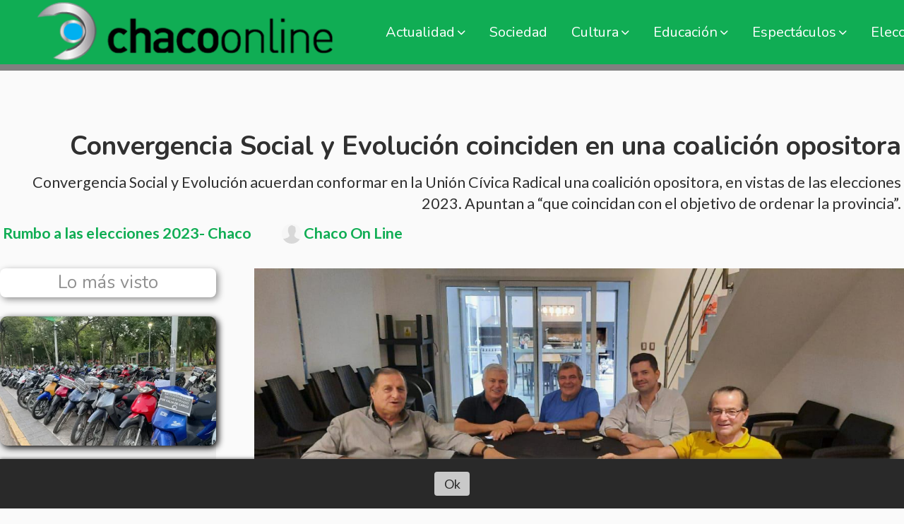

--- FILE ---
content_type: text/html; charset=utf-8
request_url: https://chacoonline.com.ar/contenido/25032/convergencia-social-y-evolucion-coinciden-en-una-coalicion-opositora
body_size: 10586
content:
<!DOCTYPE html><html lang="es"><head><title>Convergencia Social y Evolución coinciden en una coalición opositora</title><meta name="description" content="Convergencia Social y Evolución acuerdan conformar en la Unión Cívica Radical una coalición opositora, en vistas de las elecciones 2023. Apuntan a “que coincidan con el objetivo de ordenar la provincia”."><meta http-equiv="X-UA-Compatible" content="IE=edge"><meta property="fb:app_id" content="297429754121650"><meta charset="utf-8"><meta name="viewport" content="width=device-width,minimum-scale=1,initial-scale=1"><link rel="canonical" href="https://chacoonline.com.ar/contenido/25032/convergencia-social-y-evolucion-coinciden-en-una-coalicion-opositora"><meta property="og:type" content="article"><meta property="og:site_name" content="Chaco On Line"><meta property="og:title" content="Convergencia Social y Evolución coinciden en una coalición opositora"><meta property="og:description" content="Convergencia Social y Evolución acuerdan conformar en la Unión Cívica Radical una coalición opositora, en vistas de las elecciones 2023. Apuntan a “que coincidan con el objetivo de ordenar la provincia”."><meta property="og:url" content="https://chacoonline.com.ar/contenido/25032/convergencia-social-y-evolucion-coinciden-en-una-coalicion-opositora"><meta property="og:ttl" content="2419200"><meta property="og:image" content="https://chacoonline.com.ar/download/multimedia.normal.ba6fabccdb6c68da.5543522d436f6e76657267656e6369612d536f6369616c2d45766f6c7563696f5f6e6f726d616c2e6a706567.jpeg"><meta property="og:image:width" content="1280"><meta property="og:image:height" content="576"><meta name="twitter:image" content="https://chacoonline.com.ar/download/multimedia.normal.ba6fabccdb6c68da.5543522d436f6e76657267656e6369612d536f6369616c2d45766f6c7563696f5f6e6f726d616c2e6a706567.jpeg"><meta property="article:published_time" content="2022-12-29T17:31-03"><meta property="article:modified_time" content="2022-12-29T17:42-03"><meta property="article:section" content="Rumbo a las elecciones 2023- Chaco"><meta property="article:tag" content="Convergencia Social y Evolución coinciden en una coalición opositora | Convergencia Social y Evolución acuerdan conformar en la Unión Cívica Radical una coalición opositora, en vistas de las elecciones 2023. Apuntan a “que coincidan con el objetivo de ordenar la provincia”."><meta name="twitter:card" content="summary_large_image"><meta name="twitter:title" content="Convergencia Social y Evolución coinciden en una coalición opositora"><meta name="twitter:description" content="Convergencia Social y Evolución acuerdan conformar en la Unión Cívica Radical una coalición opositora, en vistas de las elecciones 2023. Apuntan a “que coincidan con el objetivo de ordenar la provincia”."><link rel="amphtml" href="https://chacoonline.com.ar/amp/25032/convergencia-social-y-evolucion-coinciden-en-una-coalicion-opositora"><script type="application/ld+json">{"@context":"http://schema.org","@type":"Article","url":"https://chacoonline.com.ar/contenido/25032/convergencia-social-y-evolucion-coinciden-en-una-coalicion-opositora","mainEntityOfPage":"https://chacoonline.com.ar/contenido/25032/convergencia-social-y-evolucion-coinciden-en-una-coalicion-opositora","name":"Convergencia Social y Evoluci\u00f3n coinciden en una coalici\u00f3n opositora","headline":"Convergencia Social y Evoluci\u00f3n coinciden en una coalici\u00f3n opositora","description":"Convergencia Social y Evoluci\u00f3n acuerdan conformar en la Uni\u00f3n C\u00edvica Radical una coalici\u00f3n opositora, en vistas de las elecciones 2023. Apuntan a \u201cque coincidan con el objetivo de ordenar la provincia\u201d.","articleSection":"Rumbo a las elecciones 2023- Chaco","datePublished":"2022-12-29T17:31","dateModified":"2022-12-29T17:42","image":"https://chacoonline.com.ar/download/multimedia.normal.ba6fabccdb6c68da.5543522d436f6e76657267656e6369612d536f6369616c2d45766f6c7563696f5f6e6f726d616c2e6a706567.jpeg","keywords":"campa\u00f1a electoral 2023,Chaco,elecciones 2023,UCR,Uni\u00f3n C\u00edvica Radical","publisher":{"@context":"http://schema.org","@type":"Organization","name":"Chaco On Line","url":"https://chacoonline.com.ar/","logo":{"@type":"ImageObject","url":"https://chacoonline.com.ar/static/custom/logo-grande.png?t=2026-01-20+03%3A00%3A03.992409"}},"author":{"@type":"Person","name":"Chaco On Line","url":"/usuario/9/chaco-on-line"}}</script><meta name="generator" content="Medios CMS"><link rel="dns-prefetch" href="https://fonts.googleapis.com"><link rel="preconnect" href="https://fonts.googleapis.com" crossorigin><link rel="shortcut icon" href="https://chacoonline.com.ar/static/custom/favicon.png?t=2026-01-20+03%3A00%3A03.992409"><link rel="apple-touch-icon" href="https://chacoonline.com.ar/static/custom/favicon.png?t=2026-01-20+03%3A00%3A03.992409"><link rel="stylesheet" href="/static/plugins/fontawesome/css/fontawesome.min.css"><link rel="stylesheet" href="/static/plugins/fontawesome/css/brands.min.css"><link rel="stylesheet" href="/static/plugins/fontawesome/css/solid.min.css"><link rel="stylesheet" href="/static/css/t_aludra/wasat.css?v=25.2-beta5" id="estilo-css"><link rel="stylesheet" href="https://fonts.googleapis.com/css?family=Nunito:400,700|Lato:400,700&display=swap" crossorigin="anonymous" id="font-url"><style>:root { --font-family-alt: 'Nunito', sans-serif; --font-family: 'Lato', sans-serif; } :root {--html-font-size: 18px;--header-bg-color: var(--main-color); --header-font-color: #262626; --nav-bg-color: var(--main-color); --nav-font-color: #ffffff; --nav-box-shadow: 0 0 3px #555; --header-max-width: auto; --header-margin: 0; --header-padding: 0; --header-box-shadow: none; --header-border-radius: 0; --header-border-top: none; --header-border-right: none; --header-border-bottom: solid 9px grey; --header-border-left: none; --logo-max-width: auto; --logo-margin: 0; --fixed-header-height: 100px; --main-bg-color: transparent; --main-font-color: #303030; --main-max-width: auto; --main-margin: 10rem 0 0 0; --main-padding: 0; --main-box-shadow: none; --main-border-radius: none; --main-border-top: none; --main-border-right: none; --main-border-bottom: none; --main-border-left: none; --aside-ancho: 360px; --aside-margin: 0 3rem 0 0; --aside-padding: 0; --aside-border-left: none; --aside-border-right: none; --footer-bg-color: #292929; --footer-font-color: #dedede; --footer-max-width: auto; --footer-margin: 5rem auto 0 auto; --footer-padding: 1rem; --footer-box-shadow: none; --footer-border-radius: 20px 20px 0 0; --footer-border-top: none; --footer-border-right: none; --footer-border-bottom: none; --footer-border-left: none; --wrapper-max-width: 1300px; --wrapper-box-shadow: none; --menu-bg-color: transparent; --menu-text-align: left; --menu-max-width: auto; --menu-margin: 0 auto; --menu-padding: 0; --menu-box-shadow: none; --menu-border-radius: 0; --menu-border-top: none; --menu-border-right: none; --menu-border-bottom: none; --menu-border-left: none; --submenu-bg-color: var(--main-color); --submenu-box-shadow: none; --submenu-padding: .5em; --submenu-border-radius: none; --submenu-item-margin: 0; --menuitem-bg-color: transparent; --menuitem-font-color: #ffffff; --menuitem-hover-bg-color: #5d5d5d; --menuitem-hover-font-color: #ffffff; --menuitem-font-family: var(--font-family-alt); --menuitem-font-size: 20px; --menuitem-font-weight: normal; --menuitem-line-height: 26px; --menuitem-text-transform: none; --menuitem-icon-size: 20px; --menuitem-padding: 8px 17px; --menuitem-margin: 0; --menuitem-border-radius: 0; --menuitem-box-shadow: none; --menuitem-border-bottom: none; --menuitem-hover-border-bottom: none; --post-text-align: center; --post-margin: 0 0 3rem 0; --post-padding: 0; --post-box-shadow: none; --post-border-radius: 0; --post-border-top: none; --post-border-right: none; --post-border-bottom: none; --post-border-left: none; --post-bg-color: #ededed; --post-categoria-display: initial; --post-autor-display: initial; --post-detalle-display: none; --post-img-aspect-ratio: 60%; --post-img-border-radius: 10px; --post-img-box-shadow: none; --post-img-filter: drop-shadow(3px 3px 5px black); --post-img-hover-filter: none; --post-grid-min-width: 14rem; --post-grid-column-gap: 2rem; --fullpost-enc-align: right; --fullpost-enc-bg-color: transparent; --fullpost-enc-max-width: auto; --fullpost-enc-margin: 0 0 1rem 0; --fullpost-enc-padding: 0.2em; --fullpost-enc-box-shadow: none; --fullpost-enc-border-radius: 0; --fullpost-enc-border-top: none; --fullpost-enc-border-right: none; --fullpost-enc-border-bottom: none; --fullpost-enc-border-left: none; --fullpost-main-bg-color: transparent; --fullpost-main-max-width: auto; --fullpost-main-margin: 0 0 5rem 0; --fullpost-main-padding: 0; --fullpost-main-box-shadow: none; --fullpost-main-border-radius: 0; --fullpost-main-border-top: none; --fullpost-main-border-right: none; --fullpost-main-border-bottom: solid 1px grey; --fullpost-main-border-left: none; --cuerpo-padding: 0; --cuerpo-border-left: none; --buttons-bg-color: var(--main-color); --buttons-font-color: #ffffff; --buttons-hover-bg-color: var(--main-color); --buttons-hover-font-color: #000000; --buttons-font-family: var(--font-family-alt); --buttons-font-size: 16px; --buttons-margin: 0; --buttons-padding: .5em 1em; --buttons-box-shadow: none; --buttons-border-radius: 20px; --buttons-border-top: none; --buttons-border-right: none; --buttons-border-bottom: none; --buttons-border-left: none; --inputs-bg-color: transparent; --inputs-font-color: #7d7d7d; --inputs-font-family: var(--font-family-alt); --inputs-font-size: 16px; --inputs-padding: .5em 1em; --inputs-box-shadow: none; --inputs-border-radius: none; --inputs-border-top: none; --inputs-border-right: none; --inputs-border-bottom: solid 1px grey; --inputs-border-left: none; --titulobloques-bg-color: #ffffff; --titulobloques-font-color: #8f8f8f; --titulobloques-font-family: var(--font-family-alt); --titulobloques-font-size: 1.4rem; --titulobloques-text-align: center; --titulobloques-max-width: auto; --titulobloques-margin: 0 0 1.5rem 0; --titulobloques-padding: 8px; --titulobloques-box-shadow: 3px 3px 10px; --titulobloques-border-radius: 8px; --titulobloques-border-top: none; --titulobloques-border-right: none; --titulobloques-border-bottom: none; --titulobloques-border-left: none; --titulopagina-bg-color: #ffffff; --titulopagina-font-color: #8f8f8f; --titulopagina-font-family: var(--font-family-alt); --titulopagina-font-size: 1.8rem; --titulopagina-text-align: center; --titulopagina-max-width: auto; --titulopagina-margin: 0 0 2rem 0; --titulopagina-padding: 8px; --titulopagina-box-shadow: 3px 3px 10px; --titulopagina-border-radius: 10px; --titulopagina-border-top: none; --titulopagina-border-right: none; --titulopagina-border-bottom: none; --titulopagina-border-left: none; --main-color: #10ad54; --bg-color: #fafafa; --splash-opacity: 1;--splash-pointer-events: initial;--splash-align-items: center;--splash-justify-content: center;} </style><link rel="stylesheet" href="https://cdnjs.cloudflare.com/ajax/libs/photoswipe/4.1.2/photoswipe.min.css"><link rel="stylesheet" href="https://cdnjs.cloudflare.com/ajax/libs/photoswipe/4.1.2/default-skin/default-skin.min.css"><script defer src="https://cdnjs.cloudflare.com/ajax/libs/lazysizes/5.3.2/lazysizes.min.js" integrity="sha512-q583ppKrCRc7N5O0n2nzUiJ+suUv7Et1JGels4bXOaMFQcamPk9HjdUknZuuFjBNs7tsMuadge5k9RzdmO+1GQ==" crossorigin="anonymous" referrerpolicy="no-referrer"></script><script async src="https://www.googletagmanager.com/gtag/js"></script><script>window.dataLayer=window.dataLayer||[];function gtag(){dataLayer.push(arguments);};gtag('js',new Date());gtag('config','G-ETDKF070NV');gtag('config','G-RJJQD2QHR2');</script></head><body><div id="wrapper" class="wrapper contenido contenido noticia"><header class="header headerD2"><a class="open-nav"><i class="fa fa-bars"></i></a><div class="header__logo"><a href="/"><img class="only-desktop" src="https://chacoonline.com.ar/static/custom/logo.png?t=2026-01-20+03%3A00%3A03.992409" alt="Chaco On Line"><img class="only-mobile" src="https://chacoonline.com.ar/static/custom/logo-movil.png?t=2026-01-20+03%3A00%3A03.992409" alt="Chaco On Line"></a></div><div class="header__menu "><ul><li class="header__menu__item "><a href="/categoria/2/economia" target> Actualidad <i class="fa fa-chevron-down"></i></a><ul><li><a href="/categoria/6/ciudad" target> Ciudad </a></li><li><a href="/categoria/9/nacion" target> Nación </a></li><li><a href="/categoria/7/provincia" target> Provincia </a></li><li><a href="/categoria/8/region" target> Región </a></li></ul></li><li class="header__menu__item "><a href="/categoria/1/locales" target> Sociedad </a></li><li class="header__menu__item "><a href="/categoria/3/politica" target> Cultura <i class="fa fa-chevron-down"></i></a><ul><li><a href="/categoria/35/charlas" target> Charlas </a></li><li><a href="/categoria/26/encuentros" target> Encuentros </a></li><li><a href="/categoria/19/esculturas" target> Esculturas </a></li><li><a href="/categoria/21/libros" target> Libros </a></li><li><a href="/categoria/20/muestras" target> Muestras </a></li><li><a href="/categoria/18/pinturas" target> Pinturas </a></li></ul></li><li class="header__menu__item "><a href="/categoria/5/educacion" target> Educación <i class="fa fa-chevron-down"></i></a><ul><li><a href="/categoria/23/cursos" target> Cursos </a></li><li><a href="/categoria/32/docentes" target> Docentes </a></li><li><a href="/categoria/24/nivel-inicial" target> Nivel Inicial </a></li><li><a href="/categoria/15/primaria" target> Primaria </a></li><li><a href="/categoria/16/secundaria" target> Secundaria </a></li><li><a href="/categoria/22/sindicales" target> Sindicales </a></li><li><a href="/categoria/25/tecnica" target> Técnica </a></li><li><a href="/categoria/17/terciarias-universitarias" target> Terciarias- Universitarias </a></li></ul></li><li class="header__menu__item "><a href="/categoria/4/nacionales" target> Espectáculos <i class="fa fa-chevron-down"></i></a><ul><li><a href="/categoria/13/cine" target> Cine </a></li><li><a href="/categoria/12/danzas" target> Danzas </a></li><li><a href="/categoria/10/musica" target> Música </a></li><li><a href="/categoria/11/teatro" target> Teatro </a></li><li><a href="/categoria/14/tv" target> TV </a></li><li><a href="/categoria/58/espectaculos-streaming" target> Espectáculos- Streaming </a></li></ul></li><li class="header__menu__item "><a href="/categoria/69/elecciones-nacionales-2025-chaco" target> Elecciones Nacionales 2025- Chaco </a></li><li class="header__menu__item "><a href="/categoria/59/galerias-de-fotos-y-videos" target> Galerías de fotos y videos </a></li><li class="header__menu__item "><a href="/categoria/42/la-revista-del-chaco" target> La Revista del Chaco </a></li><li class="header__menu__item "><a href="/categoria/45/tecno" target> Tecno </a></li><li class="header__menu__item "><a href="/categoria/58/streaming" target> Streaming </a></li><li class="header__menu__item "><a href="/contacto" target> Contacto </a></li></ul></div><section class="nav" id="nav"><a class="close-nav"><i class="fa fa-times"></i></a><div class="nav__logo"><a href="/"><img class="only-desktop" src="https://chacoonline.com.ar/static/custom/logo.png?t=2026-01-20+03%3A00%3A03.992409" alt="Chaco On Line"><img class="only-mobile" src="https://chacoonline.com.ar/static/custom/logo-movil.png?t=2026-01-20+03%3A00%3A03.992409" alt="Chaco On Line"></a></div><div class="menu-simple menu0"><div class="menu-simple__item subitems"><a href="/categoria/2/economia" target> Actualidad </a><a href="/categoria/6/ciudad" target class="menu-simple__item"> Ciudad </a><a href="/categoria/9/nacion" target class="menu-simple__item"> Nación </a><a href="/categoria/7/provincia" target class="menu-simple__item"> Provincia </a><a href="/categoria/8/region" target class="menu-simple__item"> Región </a></div><div class="menu-simple__item "><a href="/categoria/1/locales" target> Sociedad </a></div><div class="menu-simple__item subitems"><a href="/categoria/3/politica" target> Cultura </a><a href="/categoria/35/charlas" target class="menu-simple__item"> Charlas </a><a href="/categoria/26/encuentros" target class="menu-simple__item"> Encuentros </a><a href="/categoria/19/esculturas" target class="menu-simple__item"> Esculturas </a><a href="/categoria/21/libros" target class="menu-simple__item"> Libros </a><a href="/categoria/20/muestras" target class="menu-simple__item"> Muestras </a><a href="/categoria/18/pinturas" target class="menu-simple__item"> Pinturas </a></div><div class="menu-simple__item subitems"><a href="/categoria/5/educacion" target> Educación </a><a href="/categoria/23/cursos" target class="menu-simple__item"> Cursos </a><a href="/categoria/32/docentes" target class="menu-simple__item"> Docentes </a><a href="/categoria/24/nivel-inicial" target class="menu-simple__item"> Nivel Inicial </a><a href="/categoria/15/primaria" target class="menu-simple__item"> Primaria </a><a href="/categoria/16/secundaria" target class="menu-simple__item"> Secundaria </a><a href="/categoria/22/sindicales" target class="menu-simple__item"> Sindicales </a><a href="/categoria/25/tecnica" target class="menu-simple__item"> Técnica </a><a href="/categoria/17/terciarias-universitarias" target class="menu-simple__item"> Terciarias- Universitarias </a></div><div class="menu-simple__item subitems"><a href="/categoria/4/nacionales" target> Espectáculos </a><a href="/categoria/13/cine" target class="menu-simple__item"> Cine </a><a href="/categoria/12/danzas" target class="menu-simple__item"> Danzas </a><a href="/categoria/10/musica" target class="menu-simple__item"> Música </a><a href="/categoria/11/teatro" target class="menu-simple__item"> Teatro </a><a href="/categoria/14/tv" target class="menu-simple__item"> TV </a><a href="/categoria/58/espectaculos-streaming" target class="menu-simple__item"> Espectáculos- Streaming </a></div><div class="menu-simple__item "><a href="/categoria/69/elecciones-nacionales-2025-chaco" target> Elecciones Nacionales 2025- Chaco </a></div><div class="menu-simple__item "><a href="/categoria/59/galerias-de-fotos-y-videos" target> Galerías de fotos y videos </a></div><div class="menu-simple__item "><a href="/categoria/42/la-revista-del-chaco" target> La Revista del Chaco </a></div><div class="menu-simple__item "><a href="/categoria/45/tecno" target> Tecno </a></div><div class="menu-simple__item "><a href="/categoria/58/streaming" target> Streaming </a></div><div class="menu-simple__item "><a href="/contacto" target> Contacto </a></div></div><section class="bloque boletin"><div class="bloque__titulo "><a href="/newsletter">Boletín de noticias</a></div><form method="POST" class="formulario boletin__form"><div class="formulario__campo"><input type="email" placeholder="Email"></div><div class="formulario__campo"><button>Suscribirme</button></div><div class="g-recaptcha" data-sitekey="6Ld7LPwrAAAAAG-0ZA5enjV7uzQwjJPVHgBn7ojV" data-action="suscripcion_newsletter"></div><p style="display:none;" class="boletin__mensaje"></p></form></section><div class="social-buttons"><a class="social-buttons__item facebook" href="https://www.facebook.com/chacoonline/" target="_blank"><i class="fa fa-brands fa-facebook"></i></a><a class="social-buttons__item twitter" href="https://twitter.com/Chacoonline" target="_blank"><i class="fa fa-brands fa-x-twitter"></i></a><a class="social-buttons__item youtube" href="https://www.youtube.com/user/Chacoonline" target="_blank"><i class="fa fa-brands fa-youtube"></i></a><a class="social-buttons__item linkedin" href="https://linkedin.com/Chacoonline" target="_blank"><i class="fa fa-brands fa-linkedin"></i></a><a class="social-buttons__item pinterest" href="https://es.pinterest.com/alejandro1256/" target="_blank"><i class="fa fa-brands fa-pinterest"></i></a><a class="social-buttons__item instagram" href="https://www.instagram.com/chacoonline/" target="_blank"><i class="fa fa-brands fa-instagram"></i></a></div><div class="menu-simple menu1"><div class="menu-simple__item "><a href="/contacto" target> Contacto </a></div><div class="menu-simple__item "><a href="/historial" target> Historial de noticias </a></div><div class="menu-simple__item "><a href="/terminos" target> Términos y condiciones </a></div><div class="menu-simple__item "><a href="/default/contenido/20396/fuentes-rss" target> Fuentes RSS </a></div><div class="menu-simple__item "><a href="/chacoonline/a_default/user/login?_next=%2Fa_default%2Findex" target><i class="fa fa-fw fa-sign-in"></i> Ingresar </a></div></div><div class="datos-contacto"><div class="telefono"><i class="fa fa-phone"></i><span>3624-926713/3624-931403</span></div><div class="email"><i class="fa fa-envelope"></i><span><a href="/cdn-cgi/l/email-protection#fd8f98999c9e9e949293bd9e959c9e92929391949398d39e9290d39c8f"><span class="__cf_email__" data-cfemail="61130405000202080e0f21020900020e0e0f0d080f044f020e0c4f0013">[email&#160;protected]</span></a></span></div></div></section></header><main class="main main6"><section class="principal"><div class="fullpost__encabezado orden1"><h1 class="fullpost__titulo">Convergencia Social y Evolución coinciden en una coalición opositora</h1><p class="fullpost__copete">Convergencia Social y Evolución acuerdan conformar en la Unión Cívica Radical una coalición opositora, en vistas de las elecciones 2023. Apuntan a “que coincidan con el objetivo de ordenar la provincia”.</p><span class="fullpost__categoria"><a href="https://chacoonline.com.ar/categoria/49/rumbo-a-las-elecciones-2023-chaco">Rumbo a las elecciones 2023- Chaco</a></span><span class="fullpost__fecha"></span><span class="fullpost__autor"><img src="/static/img/usuario.jpg" alt="Chaco On Line"><a href="/usuario/9/chaco-on-line">Chaco On Line</a></span></div></section><section class="extra1"><div class="fullpost__main orden2  left"><div class="fullpost__imagen "><img alt="UCR-Convergencia-Social-Evolucion-22-12-29-01" class="img-responsive lazyload" data-sizes="auto" data-src="/download/multimedia.normal.ba6fabccdb6c68da.5543522d436f6e76657267656e6369612d536f6369616c2d45766f6c7563696f5f6e6f726d616c2e6a706567.jpeg" data-srcset="/download/multimedia.normal.ba6fabccdb6c68da.5543522d436f6e76657267656e6369612d536f6369616c2d45766f6c7563696f5f6e6f726d616c2e6a706567.jpeg 1280w, /download/multimedia.miniatura.97bb92441adbd98b.5543522d436f6e76657267656e6369612d536f6369616c2d45766f6c7563696f5f6d696e6961747572612e6a706567.jpeg 400w" height="576" src="data:," width="1280"><div class="fullpost__detalle-multimedia"><span>Acuerdo entre Convergencia Social y Evolución</span></div></div><div class="fullpost__cuerpo"><p style="text-align: justify;">En el marco de los desaf&iacute;os electorales del a&ntilde;o 2023, los principales referentes de UCR Convergencia Social y Evoluci&oacute;n coinciden en la &ldquo;necesidad de avanzar en la gran unidad de la Uni&oacute;n C&iacute;vica Radical para luego, desde ese lugar, poder conformar una gran coalici&oacute;n opositora junto a otros sectores de la pol&iacute;tica chaque&ntilde;a. Que coincidan con el objetivo de ordenar la provincia de manera de poder empezar a transitar el camino del desarrollo y crecimiento con una verdadera inclusi&oacute;n social, estando al lado de quienes m&aacute;s necesitan y acompa&ntilde;ando a quienes trabajan y producen generando oportunidades&rdquo;.</p><p style="text-align: justify;">&nbsp; &nbsp; &nbsp; &nbsp; &nbsp; &nbsp; &nbsp; &nbsp; &nbsp; &nbsp; &nbsp;</p><p style="text-align: justify;">&nbsp;</p><p style="text-align: justify;">Participan del encuentro el ex gobernador &Aacute;ngel Rozas; el intendente de Presidencia Roque S&aacute;enz Pe&ntilde;a, Bruno Cipolini; los ex intendentes y actuales diputados provinciales y nacionales respectivamente, Carim Peche y Gerardo Cipolini y el ex intendente de Coronel Du Graty, diputado nacional y precandidato a gobernador del Chaco, Juan Carlos Polini.&nbsp;</p></div><div class="fullpost__etiquetas"><a class="fullpost__etiqueta" href="https://chacoonline.com.ar/tema/21944/campana-electoral-2023" rel="tag">campaña electoral 2023</a><a class="fullpost__etiqueta" href="https://chacoonline.com.ar/tema/1/chaco" rel="tag">Chaco</a><a class="fullpost__etiqueta" href="https://chacoonline.com.ar/tema/21945/elecciones-2023" rel="tag">elecciones 2023</a><a class="fullpost__etiqueta" href="https://chacoonline.com.ar/tema/114/ucr" rel="tag">UCR</a><a class="fullpost__etiqueta" href="https://chacoonline.com.ar/tema/115/union-civica-radical" rel="tag">Unión Cívica Radical</a></div><div class="fullpost__share-post widget-share-post share_post type1"><a class="share_post__item facebook" href="https://www.facebook.com/sharer/sharer.php?u=https://chacoonline.com.ar/contenido/25032/convergencia-social-y-evolucion-coinciden-en-una-coalicion-opositora" target="_blank"><i class="fa fa-fw fa-lg fa-brands fa-facebook"></i></a><a class="share_post__item twitter" href="https://twitter.com/intent/tweet?url=https://chacoonline.com.ar/contenido/25032/convergencia-social-y-evolucion-coinciden-en-una-coalicion-opositora&text=Convergencia%20Social%20y%20Evoluci%C3%B3n%20coinciden%20en%20una%20coalici%C3%B3n%20opositora" target="_blank"><i class="fa fa-fw fa-lg fa-brands fa-x-twitter"></i></a><a class="share_post__item linkedin" href="https://www.linkedin.com/shareArticle?url=https://chacoonline.com.ar/contenido/25032/convergencia-social-y-evolucion-coinciden-en-una-coalicion-opositora" target="_blank"><i class="fa fa-fw fa-lg fa-brands fa-linkedin"></i></a><a class="share_post__item pinterest" href="https://pinterest.com/pin/create/bookmarklet/?url=https://chacoonline.com.ar/contenido/25032/convergencia-social-y-evolucion-coinciden-en-una-coalicion-opositora" target="_blank"><i class="fa fa-fw fa-lg fa-brands fa-pinterest"></i></a><a class="share_post__item whatsapp" href="https://api.whatsapp.com/send?text=Convergencia Social y Evolución coinciden en una coalición opositora+https://chacoonline.com.ar/contenido/25032/convergencia-social-y-evolucion-coinciden-en-una-coalicion-opositora" target="_blank"><i class="fa fa-fw fa-lg fa-brands fa-whatsapp"></i></a><a class="share_post__item telegram" href="https://t.me/share/url?url=https://chacoonline.com.ar/contenido/25032/convergencia-social-y-evolucion-coinciden-en-una-coalicion-opositora&text=Convergencia Social y Evolución coinciden en una coalición opositora" target="_blank"><i class="fa fa-fw fa-lg fa-brands fa-telegram"></i></a><a class="share_post__item mobile" onclick="mobile_share('https://chacoonline.com.ar/contenido/25032/convergencia-social-y-evolucion-coinciden-en-una-coalicion-opositora', 'Convergencia Social y Evolución coinciden en una coalición opositora')"><i class="fa fa-fw fa-lg fa-share-alt"></i></a><script data-cfasync="false" src="/cdn-cgi/scripts/5c5dd728/cloudflare-static/email-decode.min.js"></script><script>function mobile_share(url,title){if(navigator.share){navigator.share({title:title,url:url}).catch((error)=>console.log('Error sharing',error));}else{console.log('LOG: navigator.share not available');return false;}}</script></div><div class="comentarios fullpost__comentarios" id="contenedor-comentarios"><form action="javascript:void(0);" style="display:block; margin:2em auto; max-width:100%; text-align:center;"><button class="ver-comentarios" style="display:block; margin:2em auto; width:auto;">Ver comentarios</button></form></div></div></section><section class="extra2"><section class="bloque ultimas-noticias"><div class="bloque__titulo "><span>Últimas noticias</span></div><div class="bloque__lista"><article class="post post__noticia post3"><a class="post__imagen autoratio" href="/contenido/34321/botteri-la-suspension-de-las-leyes-4005-r-y-4152-r-frena-inversiones-paraliza-la"><img alt="Carina-Botteri-Lanteri-26-01-19-01" class="img-responsive lazyload" data-sizes="auto" data-src="/download/multimedia.normal.b0bbbf5c60c6cede.bm9ybWFsLndlYnA%3D.webp" data-srcset="/download/multimedia.normal.b0bbbf5c60c6cede.bm9ybWFsLndlYnA%3D.webp 831w, /download/multimedia.miniatura.af57405195af032f.bWluaWF0dXJhLndlYnA%3D.webp 384w" height="650" src="data:," width="831"></a><div class="post__datos"><h2 class="post__titulo"><a href="/contenido/34321/botteri-la-suspension-de-las-leyes-4005-r-y-4152-r-frena-inversiones-paraliza-la">Botteri: &quot;La suspensión de las Leyes 4005-R y 4152-R frena inversiones, paraliza la industria y, lo más grave, castiga a muchas familias que dependen de la cadena foresto-industrial”</a></h2><div class="post__autor"><span class="autor__nombre">Chaco On Line</span></div><span class="post__fecha"><span class="fecha"></span></span></div><p class="post__detalle">La diputada provincial Carina Botteri plantea preocupación ante la suspensión de la medida cautelar que suspende la vigencia del Ordenamiento Territorial de Bosques Nativos (OTBN).</p></article><article class="post post__noticia post3"><a class="post__imagen autoratio" href="/contenido/34319/lo-que-hay-que-saber-para-recibir-el-subsidio-energetico"><img alt="Luz-electrica-24-08-23-01" class="img-responsive lazyload" data-sizes="auto" data-src="/download/multimedia.normal.802be02873e8b261.bm9ybWFsLndlYnA%3D.webp" data-srcset="/download/multimedia.normal.802be02873e8b261.bm9ybWFsLndlYnA%3D.webp 728w, /download/multimedia.miniatura.83c534c4c2527c0c.bWluaWF0dXJhLndlYnA%3D.webp 400w" height="546" src="data:," width="728"></a><div class="post__datos"><h2 class="post__titulo"><a href="/contenido/34319/lo-que-hay-que-saber-para-recibir-el-subsidio-energetico">Lo que hay que saber para recibir el subsidio energético</a></h2><div class="post__autor"><span class="autor__nombre">Chaco On Line</span></div><a href="https://chacoonline.com.ar/categoria/7/provincia" class="post__categoria">Actualidad - Provincia</a><span class="post__fecha"><span class="fecha"></span></span></div><p class="post__detalle">El gobierno provincial anuncia que los usuarios podrán actualizar los datos para poder recibir el subsidio energético.</p></article><article class="post post__noticia post3"><a class="post__imagen autoratio" href="/contenido/34317/estatales-provinciales-cobraran-el-refrigerio-este-viernes-23"><img alt="Cajero-automatico-26-01-19" class="img-responsive lazyload" data-sizes="auto" data-src="/download/multimedia.normal.b42c32398c70376b.bm9ybWFsLndlYnA%3D.webp" data-srcset="/download/multimedia.normal.b42c32398c70376b.bm9ybWFsLndlYnA%3D.webp 710w, /download/multimedia.miniatura.b175115920b1e370.bWluaWF0dXJhLndlYnA%3D.webp 400w" height="399" src="data:," width="710"></a><div class="post__datos"><h2 class="post__titulo"><a href="/contenido/34317/estatales-provinciales-cobraran-el-refrigerio-este-viernes-23">Estatales provinciales cobrarán el refrigerio, este viernes 23</a></h2><div class="post__autor"><span class="autor__nombre">Chaco On Line</span></div><a href="https://chacoonline.com.ar/categoria/7/provincia" class="post__categoria">Actualidad - Provincia</a><span class="post__fecha"><span class="fecha"></span></span></div><p class="post__detalle">Este viernes 23 de enero trabajadores estatales activos provinciales recibirán el pago del refrigerio.</p></article></div></section><section class="bloque relacionados cant6"><div class="bloque__titulo ">Te puede interesar</div><div class="bloque__lista"><article class="post post__noticia post3"><a class="post__imagen autoratio" href="/contenido/27730/cuesta-suma-respaldo-politico-de-peppo"><img alt="Elida-Cuesta-Domingo-Peppo-23-10-17-01" class="img-responsive lazyload" data-sizes="auto" data-src="/download/multimedia.normal.86a040ec5efae161.RWxpZGEtQ3Vlc3RhLURvbWluZ28tUGVwcG8tMjMtMTBfbm9ybWFsLndlYnA%3D.webp" data-srcset="/download/multimedia.normal.86a040ec5efae161.RWxpZGEtQ3Vlc3RhLURvbWluZ28tUGVwcG8tMjMtMTBfbm9ybWFsLndlYnA%3D.webp 1280w, /download/multimedia.miniatura.898f8b65e32e2cce.RWxpZGEtQ3Vlc3RhLURvbWluZ28tUGVwcG8tMjMtMTBfbWluaWF0dXJhLndlYnA%3D.webp 400w" height="847" src="data:," width="1280"></a><div class="post__datos"><h2 class="post__titulo"><a href="/contenido/27730/cuesta-suma-respaldo-politico-de-peppo">Cuesta suma respaldo político de Peppo</a></h2><div class="post__autor"><span class="autor__nombre">Chaco On Line</span></div><a href="https://chacoonline.com.ar/categoria/49/rumbo-a-las-elecciones-2023-chaco" class="post__categoria">Rumbo a las elecciones 2023- Chaco</a><span class="post__fecha"><span class="fecha"></span></span></div><p class="post__detalle">La aspirante a la Intendencia de Resistencia por el CER, Élida Cuesta suma el apoyo de Domingo Peppo para las elecciones municipales. Agradece el acompañamiento del partido Todos Unidos para Trabajar Juntos</p></article><article class="post post__noticia post3"><a class="post__imagen autoratio" href="/contenido/27712/zdero-en-pampa-almiron-a-patricia-10-gobernadores-la-vamos-a-respaldar-y-mas-de-"><img alt="Leandro-Zdero-Pampa-Almiron-23-10-12-04" class="img-responsive lazyload" data-alto-grande="2776" data-ancho-grande="4160" data-sizes="auto" data-src="/download/multimedia.normal.81ecb942d3b09ca9.TGVhbmRyby1aZGVyby1QYW1wYS1BbG1pcm9uLTIzLTFfbm9ybWFsLndlYnA%3D.webp" data-srcset="/download/multimedia.normal.81ecb942d3b09ca9.TGVhbmRyby1aZGVyby1QYW1wYS1BbG1pcm9uLTIzLTFfbm9ybWFsLndlYnA%3D.webp 1000w, /download/multimedia.grande.b54137068733ffb6.TGVhbmRyby1aZGVyby1QYW1wYS1BbG1pcm9uLTIzLTFfZ3JhbmRlLndlYnA%3D.webp 4160w, /download/multimedia.miniatura.9b232f709dddd2c7.TGVhbmRyby1aZGVyby1QYW1wYS1BbG1pcm9uLTIzLTFfbWluaWF0dXJhLndlYnA%3D.webp 400w" height="667" src="data:," width="1000"></a><div class="post__datos"><h2 class="post__titulo"><a href="/contenido/27712/zdero-en-pampa-almiron-a-patricia-10-gobernadores-la-vamos-a-respaldar-y-mas-de-">Zdero en Pampa Almirón: &quot;A Patricia, 10 gobernadores la vamos a respaldar y más de 500 intendentes en todo el país”</a></h2><div class="post__autor"><span class="autor__nombre">Chaco On Line</span></div><a href="https://chacoonline.com.ar/categoria/49/rumbo-a-las-elecciones-2023-chaco" class="post__categoria">Rumbo a las elecciones 2023- Chaco</a><span class="post__fecha"><span class="fecha"></span></span></div><p class="post__detalle">El gobernador electo del Chaco, Leandro Zdero, participa de un acto en Pampa Almirón como parte de la campaña nacional Patricia Presidente. Destaca el respaldo que tendrá Bullrich de parte de 10 gobernadores y 500 intendentes en todo el país.</p></article><article class="post post__noticia post3"><a class="post__imagen autoratio" href="/contenido/27545/la-escondida-dejan-sin-efecto-la-convocatoria-a-elecciones-complementarias"><img alt="Tribunal-Electoral-23-09-27-01" class="img-responsive lazyload" data-sizes="auto" data-src="/download/multimedia.normal.9c88246148b2ad79.VHJpYnVuYWwtRWxlY3RvcmFsLTIzLTA5LTI3LTAxX25vcm1hbC53ZWJw.webp" data-srcset="/download/multimedia.normal.9c88246148b2ad79.VHJpYnVuYWwtRWxlY3RvcmFsLTIzLTA5LTI3LTAxX25vcm1hbC53ZWJw.webp 700w, /download/multimedia.miniatura.b6b6416d7cb18ae5.VHJpYnVuYWwtRWxlY3RvcmFsLTIzLTA5LTI3LTAxX21pbmlhdHVyYS53ZWJw.webp 400w" height="472" src="data:," width="700"></a><div class="post__datos"><h2 class="post__titulo"><a href="/contenido/27545/la-escondida-dejan-sin-efecto-la-convocatoria-a-elecciones-complementarias">La Escondida: Dejan sin efecto la convocatoria a elecciones complementarias</a></h2><div class="post__autor"><span class="autor__nombre">Chaco On Line</span></div><a href="https://chacoonline.com.ar/categoria/49/rumbo-a-las-elecciones-2023-chaco" class="post__categoria">Rumbo a las elecciones 2023- Chaco</a><span class="post__fecha"><span class="fecha"></span></span></div><p class="post__detalle">El Tribunal Electoral deja sin efecto la convocatoria a elecciones complementarias de la Mesa 1138 de La Escondida p. Es por determinación del intendente Francisco Winnik, a través de la Resolución 230/23</p></article><article class="post post__noticia post3"><a class="post__imagen autoratio" href="/contenido/27415/pullaro-y-valdes-respaldan-candidatura-de-zdero"><img alt="Leandro-Zdero-Pullaro-Valdes-23-09-14-01" class="img-responsive lazyload" data-sizes="auto" data-src="/download/multimedia.normal.8d0433619cf3a296.TGVhbmRyby1aZGVyby1QdWxsYXJvLVZhbGRlcy0yMy1fbm9ybWFsLndlYnA%3D.webp" data-srcset="/download/multimedia.normal.8d0433619cf3a296.TGVhbmRyby1aZGVyby1QdWxsYXJvLVZhbGRlcy0yMy1fbm9ybWFsLndlYnA%3D.webp 915w, /download/multimedia.miniatura.9ffa5755964600b6.TGVhbmRyby1aZGVyby1QdWxsYXJvLVZhbGRlcy0yMy1fbWluaWF0dXJhLndlYnA%3D.webp 400w" height="609" src="data:," width="915"></a><div class="post__datos"><h2 class="post__titulo"><a href="/contenido/27415/pullaro-y-valdes-respaldan-candidatura-de-zdero">Pullaro y Valdés respaldan candidatura de Zdero</a></h2><div class="post__autor"><span class="autor__nombre">Chaco On Line</span></div><a href="https://chacoonline.com.ar/categoria/49/rumbo-a-las-elecciones-2023-chaco" class="post__categoria">Rumbo a las elecciones 2023- Chaco</a><span class="post__fecha"><span class="fecha"></span></span></div><p class="post__detalle">El postulante a la Gobernación del Chaco por Juntos por el Cambio, Leandro Zdero recibe el respaldo del gobernador de Corrientes, Gustavo Valdés y el recientemente electo de Santa Fe, Maximiliano Pullaro. De esta manera, afirman un significativo respaldo para la región.</p></article><article class="post post__noticia post3"><a class="post__imagen autoratio" href="/contenido/27408/la-ciencia-y-tecnologia-en-los-planes-gobierno-de-los-candidatos"><img alt="cientificos-argentinos-23-0-14.jpg" class="img-responsive lazyload" data-sizes="auto" data-src="/download/multimedia.normal.a97d94426db040d5.Y2llbnRpZmljb3MtYXJnZW50aW5vcy0yMy0wLTE0Lmpfbm9ybWFsLndlYnA%3D.webp" data-srcset="/download/multimedia.normal.a97d94426db040d5.Y2llbnRpZmljb3MtYXJnZW50aW5vcy0yMy0wLTE0Lmpfbm9ybWFsLndlYnA%3D.webp 800w, /download/multimedia.miniatura.a648b9160d396bf0.Y2llbnRpZmljb3MtYXJnZW50aW5vcy0yMy0wLTE0LmpfbWluaWF0dXJhLndlYnA%3D.webp 400w" height="483" src="data:," width="800"></a><div class="post__datos"><h2 class="post__titulo"><a href="/contenido/27408/la-ciencia-y-tecnologia-en-los-planes-gobierno-de-los-candidatos">La ciencia y tecnología en los planes gobierno de los candidatos</a></h2><div class="post__autor"><span class="autor__nombre">Chaco On Line</span></div><a href="https://chacoonline.com.ar/categoria/49/rumbo-a-las-elecciones-2023-chaco" class="post__categoria">Rumbo a las elecciones 2023- Chaco</a><span class="post__fecha"><span class="fecha"></span></span></div><p class="post__detalle">La ciencia y la tecnología en los planes de gobierno de los candidatos chaqueños es analizado en una consulta en internet. Uno comenta que tiene familiares investigadores y otro que participa en proyectos de investigación en la UNNE.</p></article><article class="post post__noticia post3"><a class="post__imagen autoratio" href="/contenido/27406/respaldo-de-libres-del-sur-a-capitanich-hay-que-darle-continuidad-a-una-buena-ge"><img alt="Carlos-Martinez-Jorge-Capitanich-23-09-14-01" class="img-responsive lazyload" data-alto-grande="3774" data-ancho-grande="4150" data-sizes="auto" data-src="/download/multimedia.normal.b37a1733067cc976.Q2FybG9zLU1hcnRpbmV6LUpvcmdlLUNhcGl0YW5pY2hfbm9ybWFsLndlYnA%3D.webp" data-srcset="/download/multimedia.normal.b37a1733067cc976.Q2FybG9zLU1hcnRpbmV6LUpvcmdlLUNhcGl0YW5pY2hfbm9ybWFsLndlYnA%3D.webp 825w, /download/multimedia.grande.953b152d1a4b3906.Q2FybG9zLU1hcnRpbmV6LUpvcmdlLUNhcGl0YW5pY2hfZ3JhbmRlLndlYnA%3D.webp 4150w, /download/multimedia.miniatura.af25e94338642b3c.Q2FybG9zLU1hcnRpbmV6LUpvcmdlLUNhcGl0YW5pY2hfbWluaWF0dXJhLndlYnA%3D.webp 330w" height="750" src="data:," width="825"></a><div class="post__datos"><h2 class="post__titulo"><a href="/contenido/27406/respaldo-de-libres-del-sur-a-capitanich-hay-que-darle-continuidad-a-una-buena-ge">Respaldo de Libres del Sur a Capitanich: “Hay que darle continuidad a una buena gestión como la que viene llevando”</a></h2><div class="post__autor"><span class="autor__nombre">Chaco On Line</span></div><a href="https://chacoonline.com.ar/categoria/49/rumbo-a-las-elecciones-2023-chaco" class="post__categoria">Rumbo a las elecciones 2023- Chaco</a><span class="post__fecha"><span class="fecha"></span></span></div><p class="post__detalle">El referente de Libres del Sur, Carlos Martínez, respalda la propuesta de Capitanich para las elecciones provinciales. Afirma que “hay que darle continuidad a una buena gestión como la que viene llevando”.</p></article></div></section></section><section class="aside"><section class="bloque lo-mas-visto"><div class="bloque__titulo ">Lo más visto</div><div class="bloque__lista"><article class="post post__noticia post3"><a class="post__imagen autoratio" href="/contenido/34312/entrega-de-cascos-cooperativa-de-motomandados-pide-convocatoria-a-todos-los-sect"><img alt="motos-secuestradas-por-falta-de-casco-en-resistencia-chaco" class="img-responsive lazyload" data-alto-grande="1200" data-ancho-grande="1600" data-sizes="auto" data-src="/download/multimedia.normal.8668b746630b9eb2.bm9ybWFsLndlYnA%3D.webp" data-srcset="/download/multimedia.normal.8668b746630b9eb2.bm9ybWFsLndlYnA%3D.webp 1000w, /download/multimedia.grande.adff31bcca3e920a.Z3JhbmRlLndlYnA%3D.webp 1600w, /download/multimedia.miniatura.89d939a25234cef8.bWluaWF0dXJhLndlYnA%3D.webp 400w" height="750" src="data:," width="1000"></a><div class="post__datos"><h2 class="post__titulo"><a href="/contenido/34312/entrega-de-cascos-cooperativa-de-motomandados-pide-convocatoria-a-todos-los-sect">Entrega de cascos: Cooperativa de Motomandados pide convocatoria a todos los sectores del tránsito</a></h2><div class="post__autor"><span class="autor__nombre">Chaco On Line</span></div><a href="https://chacoonline.com.ar/categoria/7/provincia" class="post__categoria">Actualidad - Provincia</a><span class="post__fecha"><span class="fecha"></span></span></div><p class="post__detalle">La Cooperativa de Trabajo de Motomandados considera que la entrega de cascos, por parte de la Municipalidad de Resisencia fue “tardía”. Asimismo, recuerda que “debieron entregarse hasta el 25 de junio del 2025”.</p></article><article class="post post__noticia post3"><a class="post__imagen autoratio" href="/contenido/34315/verano-2026-sancionan-a-casi-mil-conductores-alcoholizados"><img alt="control-de-alcoholemia-en-rutas-de-argentina" class="img-responsive lazyload" data-alto-grande="1600" data-ancho-grande="1200" data-sizes="auto" data-src="/download/multimedia.normal.820b7c026c98310f.bm9ybWFsLndlYnA%3D.webp" data-srcset="/download/multimedia.normal.820b7c026c98310f.bm9ybWFsLndlYnA%3D.webp 562w, /download/multimedia.grande.ba8fe7fce9d3c11a.Z3JhbmRlLndlYnA%3D.webp 1200w, /download/multimedia.miniatura.90610f133d06b81c.bWluaWF0dXJhLndlYnA%3D.webp 225w" height="750" src="data:," width="562"></a><div class="post__datos"><h2 class="post__titulo"><a href="/contenido/34315/verano-2026-sancionan-a-casi-mil-conductores-alcoholizados">Verano 2026: Sancionan a casi mil conductores alcoholizados</a></h2><div class="post__autor"><span class="autor__nombre">Chaco On Line</span></div><a href="https://chacoonline.com.ar/categoria/9/nacion" class="post__categoria">Actualidad - Nación</a><span class="post__fecha"><span class="fecha"></span></span></div><p class="post__detalle">La Agencia Nacional de Seguridad Vial (ANSV) sanciona a 966 conductores por circular con alcoholemia positiva en rutas del país.</p></article><article class="post post__noticia post3"><a class="post__imagen autoratio" href="/contenido/34317/estatales-provinciales-cobraran-el-refrigerio-este-viernes-23"><img alt="Cajero-automatico-26-01-19" class="img-responsive lazyload" data-sizes="auto" data-src="/download/multimedia.normal.b42c32398c70376b.bm9ybWFsLndlYnA%3D.webp" data-srcset="/download/multimedia.normal.b42c32398c70376b.bm9ybWFsLndlYnA%3D.webp 710w, /download/multimedia.miniatura.b175115920b1e370.bWluaWF0dXJhLndlYnA%3D.webp 400w" height="399" src="data:," width="710"></a><div class="post__datos"><h2 class="post__titulo"><a href="/contenido/34317/estatales-provinciales-cobraran-el-refrigerio-este-viernes-23">Estatales provinciales cobrarán el refrigerio, este viernes 23</a></h2><div class="post__autor"><span class="autor__nombre">Chaco On Line</span></div><a href="https://chacoonline.com.ar/categoria/7/provincia" class="post__categoria">Actualidad - Provincia</a><span class="post__fecha"><span class="fecha"></span></span></div><p class="post__detalle">Este viernes 23 de enero trabajadores estatales activos provinciales recibirán el pago del refrigerio.</p></article><article class="post post__noticia post3"><a class="post__imagen autoratio" href="/contenido/34319/lo-que-hay-que-saber-para-recibir-el-subsidio-energetico"><img alt="Luz-electrica-24-08-23-01" class="img-responsive lazyload" data-sizes="auto" data-src="/download/multimedia.normal.802be02873e8b261.bm9ybWFsLndlYnA%3D.webp" data-srcset="/download/multimedia.normal.802be02873e8b261.bm9ybWFsLndlYnA%3D.webp 728w, /download/multimedia.miniatura.83c534c4c2527c0c.bWluaWF0dXJhLndlYnA%3D.webp 400w" height="546" src="data:," width="728"></a><div class="post__datos"><h2 class="post__titulo"><a href="/contenido/34319/lo-que-hay-que-saber-para-recibir-el-subsidio-energetico">Lo que hay que saber para recibir el subsidio energético</a></h2><div class="post__autor"><span class="autor__nombre">Chaco On Line</span></div><a href="https://chacoonline.com.ar/categoria/7/provincia" class="post__categoria">Actualidad - Provincia</a><span class="post__fecha"><span class="fecha"></span></span></div><p class="post__detalle">El gobierno provincial anuncia que los usuarios podrán actualizar los datos para poder recibir el subsidio energético.</p></article><article class="post post__noticia post3"><a class="post__imagen autoratio" href="/contenido/34321/botteri-la-suspension-de-las-leyes-4005-r-y-4152-r-frena-inversiones-paraliza-la"><img alt="Carina-Botteri-Lanteri-26-01-19-01" class="img-responsive lazyload" data-sizes="auto" data-src="/download/multimedia.normal.b0bbbf5c60c6cede.bm9ybWFsLndlYnA%3D.webp" data-srcset="/download/multimedia.normal.b0bbbf5c60c6cede.bm9ybWFsLndlYnA%3D.webp 831w, /download/multimedia.miniatura.af57405195af032f.bWluaWF0dXJhLndlYnA%3D.webp 384w" height="650" src="data:," width="831"></a><div class="post__datos"><h2 class="post__titulo"><a href="/contenido/34321/botteri-la-suspension-de-las-leyes-4005-r-y-4152-r-frena-inversiones-paraliza-la">Botteri: &quot;La suspensión de las Leyes 4005-R y 4152-R frena inversiones, paraliza la industria y, lo más grave, castiga a muchas familias que dependen de la cadena foresto-industrial”</a></h2><div class="post__autor"><span class="autor__nombre">Chaco On Line</span></div><span class="post__fecha"><span class="fecha"></span></span></div><p class="post__detalle">La diputada provincial Carina Botteri plantea preocupación ante la suspensión de la medida cautelar que suspende la vigencia del Ordenamiento Territorial de Bosques Nativos (OTBN).</p></article></div></section><section class="bloque boletin"><div class="bloque__titulo "><a href="/newsletter">Boletín de noticias</a></div><form method="POST" class="formulario boletin__form"><div class="formulario__campo"><input type="email" placeholder="Email"></div><div class="formulario__campo"><button>Suscribirme</button></div><div class="g-recaptcha" data-sitekey="6Ld7LPwrAAAAAG-0ZA5enjV7uzQwjJPVHgBn7ojV" data-action="suscripcion_newsletter"></div><p style="display:none;" class="boletin__mensaje"></p></form></section></section></main><footer class="footer "><div class="menu-simple "><div class="menu-simple__item "><a href="/contacto" target> Contacto </a></div><div class="menu-simple__item "><a href="/historial" target> Historial de noticias </a></div><div class="menu-simple__item "><a href="/terminos" target> Términos y condiciones </a></div><div class="menu-simple__item "><a href="/default/contenido/20396/fuentes-rss" target> Fuentes RSS </a></div><div class="menu-simple__item "><a href="/chacoonline/a_default/user/login?_next=%2Fa_default%2Findex" target><i class="fa fa-fw fa-sign-in"></i> Ingresar </a></div></div><div class="social-buttons"><a class="social-buttons__item facebook" href="https://www.facebook.com/chacoonline/" target="_blank"><i class="fa fa-brands fa-facebook"></i></a><a class="social-buttons__item twitter" href="https://twitter.com/Chacoonline" target="_blank"><i class="fa fa-brands fa-x-twitter"></i></a><a class="social-buttons__item youtube" href="https://www.youtube.com/user/Chacoonline" target="_blank"><i class="fa fa-brands fa-youtube"></i></a><a class="social-buttons__item linkedin" href="https://linkedin.com/Chacoonline" target="_blank"><i class="fa fa-brands fa-linkedin"></i></a><a class="social-buttons__item pinterest" href="https://es.pinterest.com/alejandro1256/" target="_blank"><i class="fa fa-brands fa-pinterest"></i></a><a class="social-buttons__item instagram" href="https://www.instagram.com/chacoonline/" target="_blank"><i class="fa fa-brands fa-instagram"></i></a></div><section class="bloque boletin"><div class="bloque__titulo "><a href="/newsletter">Boletín de noticias</a></div><form method="POST" class="formulario boletin__form"><div class="formulario__campo"><input type="email" placeholder="Email"></div><div class="formulario__campo"><button>Suscribirme</button></div><div class="g-recaptcha" data-sitekey="6Ld7LPwrAAAAAG-0ZA5enjV7uzQwjJPVHgBn7ojV" data-action="suscripcion_newsletter"></div><p style="display:none;" class="boletin__mensaje"></p></form></section><div class="datos-contacto"><div class="telefono"><i class="fa fa-phone"></i><span>3624-926713/3624-931403</span></div><div class="email"><i class="fa fa-envelope"></i><span><a href="/cdn-cgi/l/email-protection#83f1e6e7e2e0e0eaecedc3e0ebe2e0ececedefeaede6ade0eceeade2f1"><span class="__cf_email__" data-cfemail="770512131614141e181937141f16141818191b1e19125914181a591605">[email&#160;protected]</span></a></span></div></div><div class="poweredby"><a href="https://medios.io/?utm_source=chacoonline.com.ar&utm_medium=website&utm_campaign=logo-footer&ref=" target="_blank" rel="nofollow"><img loading="lazy" src="/static/img/creado-con-medios.png?v=25.2-beta5" alt="Sitio web creado con Medios CMS" style="height:24px"></a></div></footer></div><div class="pswp" tabindex="-1" role="dialog" aria-hidden="true"><div class="pswp__bg"></div><div class="pswp__scroll-wrap"><div class="pswp__container"><div class="pswp__item"></div><div class="pswp__item"></div><div class="pswp__item"></div></div><div class="pswp__ui pswp__ui--hidden"><div class="pswp__top-bar"><div class="pswp__counter"></div><button class="pswp__button pswp__button--close" title="Cerrar (Esc)"></button><button class="pswp__button pswp__button--share" title="Compartir"></button><button class="pswp__button pswp__button--fs" title="Pantalla completa"></button><button class="pswp__button pswp__button--zoom" title="Zoom"></button><div class="pswp__preloader"><div class="pswp__preloader__icn"><div class="pswp__preloader__cut"><div class="pswp__preloader__donut"></div></div></div></div></div><div class="pswp__share-modal pswp__share-modal--hidden pswp__single-tap"><div class="pswp__share-tooltip"></div></div><button class="pswp__button pswp__button--arrow--left" title="Anterior"></button><button class="pswp__button pswp__button--arrow--right" title="Siguiente"></button><div class="pswp__caption"><div class="pswp__caption__center"></div></div></div></div></div><script data-cfasync="false" src="/cdn-cgi/scripts/5c5dd728/cloudflare-static/email-decode.min.js"></script><script src="https://www.google.com/recaptcha/enterprise.js" async defer></script><script>let config={template:"aludra",gaMedios:"G-ETDKF070NV",lang:"es",googleAnalyticsId:"G-RJJQD2QHR2",recaptchaPublicKey:"6Ld7LPwrAAAAAG-0ZA5enjV7uzQwjJPVHgBn7ojV",planFree:false,preroll:null,copyProtection:null,comentarios:null,newsletter:null,photoswipe:null,splash:null,twitear:null,scrollInfinito:null,cookieConsent:null,encuestas:null,blockadblock:null,escucharArticulos:null,};config.comentarios={sistema:"facebook",disqusShortname:""};config.newsletter={};config.photoswipe={items:[]};config.photoswipe.items.push({src:"/download/multimedia.normal.ba6fabccdb6c68da.5543522d436f6e76657267656e6369612d536f6369616c2d45766f6c7563696f5f6e6f726d616c2e6a706567.jpeg",w:"1280",h:"576",title:"Acuerdo entre Convergencia Social y Evolución"});config.splash={frecuencia:86400,showDelay:5,closeDelay:0};config.twitear={extra:'\nhttps://twitter.com/bizarrap/status/1708974645817245850',};config.scrollInfinito={maxpages:10};config.cookieConsent={mensaje:""};config.encuestas={};config.blockadblock={titulo:"¡Atención!",mensaje:"Detectamos un bloqueador de anuncios activo en el navegador, desactívalo para continuar."};config.listaContenido={etiqueta:115,autor_id:9,};window.MediosConfig=config;</script><script defer src="/static/js/app.min.js?v=25.2-beta5"></script><div id="fb-root"></div><script async defer crossorigin="anonymous" src="https://connect.facebook.net/es_LA/sdk.js#xfbml=1&version=v13.0&autoLogAppEvents=1&appId=297429754121650"></script><script defer src="https://static.cloudflareinsights.com/beacon.min.js/vcd15cbe7772f49c399c6a5babf22c1241717689176015" integrity="sha512-ZpsOmlRQV6y907TI0dKBHq9Md29nnaEIPlkf84rnaERnq6zvWvPUqr2ft8M1aS28oN72PdrCzSjY4U6VaAw1EQ==" data-cf-beacon='{"version":"2024.11.0","token":"0cfc0181c7df4b4992c037a3382277c1","r":1,"server_timing":{"name":{"cfCacheStatus":true,"cfEdge":true,"cfExtPri":true,"cfL4":true,"cfOrigin":true,"cfSpeedBrain":true},"location_startswith":null}}' crossorigin="anonymous"></script>
</body></html>

--- FILE ---
content_type: text/html; charset=utf-8
request_url: https://www.google.com/recaptcha/enterprise/anchor?ar=1&k=6Ld7LPwrAAAAAG-0ZA5enjV7uzQwjJPVHgBn7ojV&co=aHR0cHM6Ly9jaGFjb29ubGluZS5jb20uYXI6NDQz&hl=en&v=PoyoqOPhxBO7pBk68S4YbpHZ&size=normal&sa=suscripcion_newsletter&anchor-ms=20000&execute-ms=30000&cb=ble5i4us95ry
body_size: 49383
content:
<!DOCTYPE HTML><html dir="ltr" lang="en"><head><meta http-equiv="Content-Type" content="text/html; charset=UTF-8">
<meta http-equiv="X-UA-Compatible" content="IE=edge">
<title>reCAPTCHA</title>
<style type="text/css">
/* cyrillic-ext */
@font-face {
  font-family: 'Roboto';
  font-style: normal;
  font-weight: 400;
  font-stretch: 100%;
  src: url(//fonts.gstatic.com/s/roboto/v48/KFO7CnqEu92Fr1ME7kSn66aGLdTylUAMa3GUBHMdazTgWw.woff2) format('woff2');
  unicode-range: U+0460-052F, U+1C80-1C8A, U+20B4, U+2DE0-2DFF, U+A640-A69F, U+FE2E-FE2F;
}
/* cyrillic */
@font-face {
  font-family: 'Roboto';
  font-style: normal;
  font-weight: 400;
  font-stretch: 100%;
  src: url(//fonts.gstatic.com/s/roboto/v48/KFO7CnqEu92Fr1ME7kSn66aGLdTylUAMa3iUBHMdazTgWw.woff2) format('woff2');
  unicode-range: U+0301, U+0400-045F, U+0490-0491, U+04B0-04B1, U+2116;
}
/* greek-ext */
@font-face {
  font-family: 'Roboto';
  font-style: normal;
  font-weight: 400;
  font-stretch: 100%;
  src: url(//fonts.gstatic.com/s/roboto/v48/KFO7CnqEu92Fr1ME7kSn66aGLdTylUAMa3CUBHMdazTgWw.woff2) format('woff2');
  unicode-range: U+1F00-1FFF;
}
/* greek */
@font-face {
  font-family: 'Roboto';
  font-style: normal;
  font-weight: 400;
  font-stretch: 100%;
  src: url(//fonts.gstatic.com/s/roboto/v48/KFO7CnqEu92Fr1ME7kSn66aGLdTylUAMa3-UBHMdazTgWw.woff2) format('woff2');
  unicode-range: U+0370-0377, U+037A-037F, U+0384-038A, U+038C, U+038E-03A1, U+03A3-03FF;
}
/* math */
@font-face {
  font-family: 'Roboto';
  font-style: normal;
  font-weight: 400;
  font-stretch: 100%;
  src: url(//fonts.gstatic.com/s/roboto/v48/KFO7CnqEu92Fr1ME7kSn66aGLdTylUAMawCUBHMdazTgWw.woff2) format('woff2');
  unicode-range: U+0302-0303, U+0305, U+0307-0308, U+0310, U+0312, U+0315, U+031A, U+0326-0327, U+032C, U+032F-0330, U+0332-0333, U+0338, U+033A, U+0346, U+034D, U+0391-03A1, U+03A3-03A9, U+03B1-03C9, U+03D1, U+03D5-03D6, U+03F0-03F1, U+03F4-03F5, U+2016-2017, U+2034-2038, U+203C, U+2040, U+2043, U+2047, U+2050, U+2057, U+205F, U+2070-2071, U+2074-208E, U+2090-209C, U+20D0-20DC, U+20E1, U+20E5-20EF, U+2100-2112, U+2114-2115, U+2117-2121, U+2123-214F, U+2190, U+2192, U+2194-21AE, U+21B0-21E5, U+21F1-21F2, U+21F4-2211, U+2213-2214, U+2216-22FF, U+2308-230B, U+2310, U+2319, U+231C-2321, U+2336-237A, U+237C, U+2395, U+239B-23B7, U+23D0, U+23DC-23E1, U+2474-2475, U+25AF, U+25B3, U+25B7, U+25BD, U+25C1, U+25CA, U+25CC, U+25FB, U+266D-266F, U+27C0-27FF, U+2900-2AFF, U+2B0E-2B11, U+2B30-2B4C, U+2BFE, U+3030, U+FF5B, U+FF5D, U+1D400-1D7FF, U+1EE00-1EEFF;
}
/* symbols */
@font-face {
  font-family: 'Roboto';
  font-style: normal;
  font-weight: 400;
  font-stretch: 100%;
  src: url(//fonts.gstatic.com/s/roboto/v48/KFO7CnqEu92Fr1ME7kSn66aGLdTylUAMaxKUBHMdazTgWw.woff2) format('woff2');
  unicode-range: U+0001-000C, U+000E-001F, U+007F-009F, U+20DD-20E0, U+20E2-20E4, U+2150-218F, U+2190, U+2192, U+2194-2199, U+21AF, U+21E6-21F0, U+21F3, U+2218-2219, U+2299, U+22C4-22C6, U+2300-243F, U+2440-244A, U+2460-24FF, U+25A0-27BF, U+2800-28FF, U+2921-2922, U+2981, U+29BF, U+29EB, U+2B00-2BFF, U+4DC0-4DFF, U+FFF9-FFFB, U+10140-1018E, U+10190-1019C, U+101A0, U+101D0-101FD, U+102E0-102FB, U+10E60-10E7E, U+1D2C0-1D2D3, U+1D2E0-1D37F, U+1F000-1F0FF, U+1F100-1F1AD, U+1F1E6-1F1FF, U+1F30D-1F30F, U+1F315, U+1F31C, U+1F31E, U+1F320-1F32C, U+1F336, U+1F378, U+1F37D, U+1F382, U+1F393-1F39F, U+1F3A7-1F3A8, U+1F3AC-1F3AF, U+1F3C2, U+1F3C4-1F3C6, U+1F3CA-1F3CE, U+1F3D4-1F3E0, U+1F3ED, U+1F3F1-1F3F3, U+1F3F5-1F3F7, U+1F408, U+1F415, U+1F41F, U+1F426, U+1F43F, U+1F441-1F442, U+1F444, U+1F446-1F449, U+1F44C-1F44E, U+1F453, U+1F46A, U+1F47D, U+1F4A3, U+1F4B0, U+1F4B3, U+1F4B9, U+1F4BB, U+1F4BF, U+1F4C8-1F4CB, U+1F4D6, U+1F4DA, U+1F4DF, U+1F4E3-1F4E6, U+1F4EA-1F4ED, U+1F4F7, U+1F4F9-1F4FB, U+1F4FD-1F4FE, U+1F503, U+1F507-1F50B, U+1F50D, U+1F512-1F513, U+1F53E-1F54A, U+1F54F-1F5FA, U+1F610, U+1F650-1F67F, U+1F687, U+1F68D, U+1F691, U+1F694, U+1F698, U+1F6AD, U+1F6B2, U+1F6B9-1F6BA, U+1F6BC, U+1F6C6-1F6CF, U+1F6D3-1F6D7, U+1F6E0-1F6EA, U+1F6F0-1F6F3, U+1F6F7-1F6FC, U+1F700-1F7FF, U+1F800-1F80B, U+1F810-1F847, U+1F850-1F859, U+1F860-1F887, U+1F890-1F8AD, U+1F8B0-1F8BB, U+1F8C0-1F8C1, U+1F900-1F90B, U+1F93B, U+1F946, U+1F984, U+1F996, U+1F9E9, U+1FA00-1FA6F, U+1FA70-1FA7C, U+1FA80-1FA89, U+1FA8F-1FAC6, U+1FACE-1FADC, U+1FADF-1FAE9, U+1FAF0-1FAF8, U+1FB00-1FBFF;
}
/* vietnamese */
@font-face {
  font-family: 'Roboto';
  font-style: normal;
  font-weight: 400;
  font-stretch: 100%;
  src: url(//fonts.gstatic.com/s/roboto/v48/KFO7CnqEu92Fr1ME7kSn66aGLdTylUAMa3OUBHMdazTgWw.woff2) format('woff2');
  unicode-range: U+0102-0103, U+0110-0111, U+0128-0129, U+0168-0169, U+01A0-01A1, U+01AF-01B0, U+0300-0301, U+0303-0304, U+0308-0309, U+0323, U+0329, U+1EA0-1EF9, U+20AB;
}
/* latin-ext */
@font-face {
  font-family: 'Roboto';
  font-style: normal;
  font-weight: 400;
  font-stretch: 100%;
  src: url(//fonts.gstatic.com/s/roboto/v48/KFO7CnqEu92Fr1ME7kSn66aGLdTylUAMa3KUBHMdazTgWw.woff2) format('woff2');
  unicode-range: U+0100-02BA, U+02BD-02C5, U+02C7-02CC, U+02CE-02D7, U+02DD-02FF, U+0304, U+0308, U+0329, U+1D00-1DBF, U+1E00-1E9F, U+1EF2-1EFF, U+2020, U+20A0-20AB, U+20AD-20C0, U+2113, U+2C60-2C7F, U+A720-A7FF;
}
/* latin */
@font-face {
  font-family: 'Roboto';
  font-style: normal;
  font-weight: 400;
  font-stretch: 100%;
  src: url(//fonts.gstatic.com/s/roboto/v48/KFO7CnqEu92Fr1ME7kSn66aGLdTylUAMa3yUBHMdazQ.woff2) format('woff2');
  unicode-range: U+0000-00FF, U+0131, U+0152-0153, U+02BB-02BC, U+02C6, U+02DA, U+02DC, U+0304, U+0308, U+0329, U+2000-206F, U+20AC, U+2122, U+2191, U+2193, U+2212, U+2215, U+FEFF, U+FFFD;
}
/* cyrillic-ext */
@font-face {
  font-family: 'Roboto';
  font-style: normal;
  font-weight: 500;
  font-stretch: 100%;
  src: url(//fonts.gstatic.com/s/roboto/v48/KFO7CnqEu92Fr1ME7kSn66aGLdTylUAMa3GUBHMdazTgWw.woff2) format('woff2');
  unicode-range: U+0460-052F, U+1C80-1C8A, U+20B4, U+2DE0-2DFF, U+A640-A69F, U+FE2E-FE2F;
}
/* cyrillic */
@font-face {
  font-family: 'Roboto';
  font-style: normal;
  font-weight: 500;
  font-stretch: 100%;
  src: url(//fonts.gstatic.com/s/roboto/v48/KFO7CnqEu92Fr1ME7kSn66aGLdTylUAMa3iUBHMdazTgWw.woff2) format('woff2');
  unicode-range: U+0301, U+0400-045F, U+0490-0491, U+04B0-04B1, U+2116;
}
/* greek-ext */
@font-face {
  font-family: 'Roboto';
  font-style: normal;
  font-weight: 500;
  font-stretch: 100%;
  src: url(//fonts.gstatic.com/s/roboto/v48/KFO7CnqEu92Fr1ME7kSn66aGLdTylUAMa3CUBHMdazTgWw.woff2) format('woff2');
  unicode-range: U+1F00-1FFF;
}
/* greek */
@font-face {
  font-family: 'Roboto';
  font-style: normal;
  font-weight: 500;
  font-stretch: 100%;
  src: url(//fonts.gstatic.com/s/roboto/v48/KFO7CnqEu92Fr1ME7kSn66aGLdTylUAMa3-UBHMdazTgWw.woff2) format('woff2');
  unicode-range: U+0370-0377, U+037A-037F, U+0384-038A, U+038C, U+038E-03A1, U+03A3-03FF;
}
/* math */
@font-face {
  font-family: 'Roboto';
  font-style: normal;
  font-weight: 500;
  font-stretch: 100%;
  src: url(//fonts.gstatic.com/s/roboto/v48/KFO7CnqEu92Fr1ME7kSn66aGLdTylUAMawCUBHMdazTgWw.woff2) format('woff2');
  unicode-range: U+0302-0303, U+0305, U+0307-0308, U+0310, U+0312, U+0315, U+031A, U+0326-0327, U+032C, U+032F-0330, U+0332-0333, U+0338, U+033A, U+0346, U+034D, U+0391-03A1, U+03A3-03A9, U+03B1-03C9, U+03D1, U+03D5-03D6, U+03F0-03F1, U+03F4-03F5, U+2016-2017, U+2034-2038, U+203C, U+2040, U+2043, U+2047, U+2050, U+2057, U+205F, U+2070-2071, U+2074-208E, U+2090-209C, U+20D0-20DC, U+20E1, U+20E5-20EF, U+2100-2112, U+2114-2115, U+2117-2121, U+2123-214F, U+2190, U+2192, U+2194-21AE, U+21B0-21E5, U+21F1-21F2, U+21F4-2211, U+2213-2214, U+2216-22FF, U+2308-230B, U+2310, U+2319, U+231C-2321, U+2336-237A, U+237C, U+2395, U+239B-23B7, U+23D0, U+23DC-23E1, U+2474-2475, U+25AF, U+25B3, U+25B7, U+25BD, U+25C1, U+25CA, U+25CC, U+25FB, U+266D-266F, U+27C0-27FF, U+2900-2AFF, U+2B0E-2B11, U+2B30-2B4C, U+2BFE, U+3030, U+FF5B, U+FF5D, U+1D400-1D7FF, U+1EE00-1EEFF;
}
/* symbols */
@font-face {
  font-family: 'Roboto';
  font-style: normal;
  font-weight: 500;
  font-stretch: 100%;
  src: url(//fonts.gstatic.com/s/roboto/v48/KFO7CnqEu92Fr1ME7kSn66aGLdTylUAMaxKUBHMdazTgWw.woff2) format('woff2');
  unicode-range: U+0001-000C, U+000E-001F, U+007F-009F, U+20DD-20E0, U+20E2-20E4, U+2150-218F, U+2190, U+2192, U+2194-2199, U+21AF, U+21E6-21F0, U+21F3, U+2218-2219, U+2299, U+22C4-22C6, U+2300-243F, U+2440-244A, U+2460-24FF, U+25A0-27BF, U+2800-28FF, U+2921-2922, U+2981, U+29BF, U+29EB, U+2B00-2BFF, U+4DC0-4DFF, U+FFF9-FFFB, U+10140-1018E, U+10190-1019C, U+101A0, U+101D0-101FD, U+102E0-102FB, U+10E60-10E7E, U+1D2C0-1D2D3, U+1D2E0-1D37F, U+1F000-1F0FF, U+1F100-1F1AD, U+1F1E6-1F1FF, U+1F30D-1F30F, U+1F315, U+1F31C, U+1F31E, U+1F320-1F32C, U+1F336, U+1F378, U+1F37D, U+1F382, U+1F393-1F39F, U+1F3A7-1F3A8, U+1F3AC-1F3AF, U+1F3C2, U+1F3C4-1F3C6, U+1F3CA-1F3CE, U+1F3D4-1F3E0, U+1F3ED, U+1F3F1-1F3F3, U+1F3F5-1F3F7, U+1F408, U+1F415, U+1F41F, U+1F426, U+1F43F, U+1F441-1F442, U+1F444, U+1F446-1F449, U+1F44C-1F44E, U+1F453, U+1F46A, U+1F47D, U+1F4A3, U+1F4B0, U+1F4B3, U+1F4B9, U+1F4BB, U+1F4BF, U+1F4C8-1F4CB, U+1F4D6, U+1F4DA, U+1F4DF, U+1F4E3-1F4E6, U+1F4EA-1F4ED, U+1F4F7, U+1F4F9-1F4FB, U+1F4FD-1F4FE, U+1F503, U+1F507-1F50B, U+1F50D, U+1F512-1F513, U+1F53E-1F54A, U+1F54F-1F5FA, U+1F610, U+1F650-1F67F, U+1F687, U+1F68D, U+1F691, U+1F694, U+1F698, U+1F6AD, U+1F6B2, U+1F6B9-1F6BA, U+1F6BC, U+1F6C6-1F6CF, U+1F6D3-1F6D7, U+1F6E0-1F6EA, U+1F6F0-1F6F3, U+1F6F7-1F6FC, U+1F700-1F7FF, U+1F800-1F80B, U+1F810-1F847, U+1F850-1F859, U+1F860-1F887, U+1F890-1F8AD, U+1F8B0-1F8BB, U+1F8C0-1F8C1, U+1F900-1F90B, U+1F93B, U+1F946, U+1F984, U+1F996, U+1F9E9, U+1FA00-1FA6F, U+1FA70-1FA7C, U+1FA80-1FA89, U+1FA8F-1FAC6, U+1FACE-1FADC, U+1FADF-1FAE9, U+1FAF0-1FAF8, U+1FB00-1FBFF;
}
/* vietnamese */
@font-face {
  font-family: 'Roboto';
  font-style: normal;
  font-weight: 500;
  font-stretch: 100%;
  src: url(//fonts.gstatic.com/s/roboto/v48/KFO7CnqEu92Fr1ME7kSn66aGLdTylUAMa3OUBHMdazTgWw.woff2) format('woff2');
  unicode-range: U+0102-0103, U+0110-0111, U+0128-0129, U+0168-0169, U+01A0-01A1, U+01AF-01B0, U+0300-0301, U+0303-0304, U+0308-0309, U+0323, U+0329, U+1EA0-1EF9, U+20AB;
}
/* latin-ext */
@font-face {
  font-family: 'Roboto';
  font-style: normal;
  font-weight: 500;
  font-stretch: 100%;
  src: url(//fonts.gstatic.com/s/roboto/v48/KFO7CnqEu92Fr1ME7kSn66aGLdTylUAMa3KUBHMdazTgWw.woff2) format('woff2');
  unicode-range: U+0100-02BA, U+02BD-02C5, U+02C7-02CC, U+02CE-02D7, U+02DD-02FF, U+0304, U+0308, U+0329, U+1D00-1DBF, U+1E00-1E9F, U+1EF2-1EFF, U+2020, U+20A0-20AB, U+20AD-20C0, U+2113, U+2C60-2C7F, U+A720-A7FF;
}
/* latin */
@font-face {
  font-family: 'Roboto';
  font-style: normal;
  font-weight: 500;
  font-stretch: 100%;
  src: url(//fonts.gstatic.com/s/roboto/v48/KFO7CnqEu92Fr1ME7kSn66aGLdTylUAMa3yUBHMdazQ.woff2) format('woff2');
  unicode-range: U+0000-00FF, U+0131, U+0152-0153, U+02BB-02BC, U+02C6, U+02DA, U+02DC, U+0304, U+0308, U+0329, U+2000-206F, U+20AC, U+2122, U+2191, U+2193, U+2212, U+2215, U+FEFF, U+FFFD;
}
/* cyrillic-ext */
@font-face {
  font-family: 'Roboto';
  font-style: normal;
  font-weight: 900;
  font-stretch: 100%;
  src: url(//fonts.gstatic.com/s/roboto/v48/KFO7CnqEu92Fr1ME7kSn66aGLdTylUAMa3GUBHMdazTgWw.woff2) format('woff2');
  unicode-range: U+0460-052F, U+1C80-1C8A, U+20B4, U+2DE0-2DFF, U+A640-A69F, U+FE2E-FE2F;
}
/* cyrillic */
@font-face {
  font-family: 'Roboto';
  font-style: normal;
  font-weight: 900;
  font-stretch: 100%;
  src: url(//fonts.gstatic.com/s/roboto/v48/KFO7CnqEu92Fr1ME7kSn66aGLdTylUAMa3iUBHMdazTgWw.woff2) format('woff2');
  unicode-range: U+0301, U+0400-045F, U+0490-0491, U+04B0-04B1, U+2116;
}
/* greek-ext */
@font-face {
  font-family: 'Roboto';
  font-style: normal;
  font-weight: 900;
  font-stretch: 100%;
  src: url(//fonts.gstatic.com/s/roboto/v48/KFO7CnqEu92Fr1ME7kSn66aGLdTylUAMa3CUBHMdazTgWw.woff2) format('woff2');
  unicode-range: U+1F00-1FFF;
}
/* greek */
@font-face {
  font-family: 'Roboto';
  font-style: normal;
  font-weight: 900;
  font-stretch: 100%;
  src: url(//fonts.gstatic.com/s/roboto/v48/KFO7CnqEu92Fr1ME7kSn66aGLdTylUAMa3-UBHMdazTgWw.woff2) format('woff2');
  unicode-range: U+0370-0377, U+037A-037F, U+0384-038A, U+038C, U+038E-03A1, U+03A3-03FF;
}
/* math */
@font-face {
  font-family: 'Roboto';
  font-style: normal;
  font-weight: 900;
  font-stretch: 100%;
  src: url(//fonts.gstatic.com/s/roboto/v48/KFO7CnqEu92Fr1ME7kSn66aGLdTylUAMawCUBHMdazTgWw.woff2) format('woff2');
  unicode-range: U+0302-0303, U+0305, U+0307-0308, U+0310, U+0312, U+0315, U+031A, U+0326-0327, U+032C, U+032F-0330, U+0332-0333, U+0338, U+033A, U+0346, U+034D, U+0391-03A1, U+03A3-03A9, U+03B1-03C9, U+03D1, U+03D5-03D6, U+03F0-03F1, U+03F4-03F5, U+2016-2017, U+2034-2038, U+203C, U+2040, U+2043, U+2047, U+2050, U+2057, U+205F, U+2070-2071, U+2074-208E, U+2090-209C, U+20D0-20DC, U+20E1, U+20E5-20EF, U+2100-2112, U+2114-2115, U+2117-2121, U+2123-214F, U+2190, U+2192, U+2194-21AE, U+21B0-21E5, U+21F1-21F2, U+21F4-2211, U+2213-2214, U+2216-22FF, U+2308-230B, U+2310, U+2319, U+231C-2321, U+2336-237A, U+237C, U+2395, U+239B-23B7, U+23D0, U+23DC-23E1, U+2474-2475, U+25AF, U+25B3, U+25B7, U+25BD, U+25C1, U+25CA, U+25CC, U+25FB, U+266D-266F, U+27C0-27FF, U+2900-2AFF, U+2B0E-2B11, U+2B30-2B4C, U+2BFE, U+3030, U+FF5B, U+FF5D, U+1D400-1D7FF, U+1EE00-1EEFF;
}
/* symbols */
@font-face {
  font-family: 'Roboto';
  font-style: normal;
  font-weight: 900;
  font-stretch: 100%;
  src: url(//fonts.gstatic.com/s/roboto/v48/KFO7CnqEu92Fr1ME7kSn66aGLdTylUAMaxKUBHMdazTgWw.woff2) format('woff2');
  unicode-range: U+0001-000C, U+000E-001F, U+007F-009F, U+20DD-20E0, U+20E2-20E4, U+2150-218F, U+2190, U+2192, U+2194-2199, U+21AF, U+21E6-21F0, U+21F3, U+2218-2219, U+2299, U+22C4-22C6, U+2300-243F, U+2440-244A, U+2460-24FF, U+25A0-27BF, U+2800-28FF, U+2921-2922, U+2981, U+29BF, U+29EB, U+2B00-2BFF, U+4DC0-4DFF, U+FFF9-FFFB, U+10140-1018E, U+10190-1019C, U+101A0, U+101D0-101FD, U+102E0-102FB, U+10E60-10E7E, U+1D2C0-1D2D3, U+1D2E0-1D37F, U+1F000-1F0FF, U+1F100-1F1AD, U+1F1E6-1F1FF, U+1F30D-1F30F, U+1F315, U+1F31C, U+1F31E, U+1F320-1F32C, U+1F336, U+1F378, U+1F37D, U+1F382, U+1F393-1F39F, U+1F3A7-1F3A8, U+1F3AC-1F3AF, U+1F3C2, U+1F3C4-1F3C6, U+1F3CA-1F3CE, U+1F3D4-1F3E0, U+1F3ED, U+1F3F1-1F3F3, U+1F3F5-1F3F7, U+1F408, U+1F415, U+1F41F, U+1F426, U+1F43F, U+1F441-1F442, U+1F444, U+1F446-1F449, U+1F44C-1F44E, U+1F453, U+1F46A, U+1F47D, U+1F4A3, U+1F4B0, U+1F4B3, U+1F4B9, U+1F4BB, U+1F4BF, U+1F4C8-1F4CB, U+1F4D6, U+1F4DA, U+1F4DF, U+1F4E3-1F4E6, U+1F4EA-1F4ED, U+1F4F7, U+1F4F9-1F4FB, U+1F4FD-1F4FE, U+1F503, U+1F507-1F50B, U+1F50D, U+1F512-1F513, U+1F53E-1F54A, U+1F54F-1F5FA, U+1F610, U+1F650-1F67F, U+1F687, U+1F68D, U+1F691, U+1F694, U+1F698, U+1F6AD, U+1F6B2, U+1F6B9-1F6BA, U+1F6BC, U+1F6C6-1F6CF, U+1F6D3-1F6D7, U+1F6E0-1F6EA, U+1F6F0-1F6F3, U+1F6F7-1F6FC, U+1F700-1F7FF, U+1F800-1F80B, U+1F810-1F847, U+1F850-1F859, U+1F860-1F887, U+1F890-1F8AD, U+1F8B0-1F8BB, U+1F8C0-1F8C1, U+1F900-1F90B, U+1F93B, U+1F946, U+1F984, U+1F996, U+1F9E9, U+1FA00-1FA6F, U+1FA70-1FA7C, U+1FA80-1FA89, U+1FA8F-1FAC6, U+1FACE-1FADC, U+1FADF-1FAE9, U+1FAF0-1FAF8, U+1FB00-1FBFF;
}
/* vietnamese */
@font-face {
  font-family: 'Roboto';
  font-style: normal;
  font-weight: 900;
  font-stretch: 100%;
  src: url(//fonts.gstatic.com/s/roboto/v48/KFO7CnqEu92Fr1ME7kSn66aGLdTylUAMa3OUBHMdazTgWw.woff2) format('woff2');
  unicode-range: U+0102-0103, U+0110-0111, U+0128-0129, U+0168-0169, U+01A0-01A1, U+01AF-01B0, U+0300-0301, U+0303-0304, U+0308-0309, U+0323, U+0329, U+1EA0-1EF9, U+20AB;
}
/* latin-ext */
@font-face {
  font-family: 'Roboto';
  font-style: normal;
  font-weight: 900;
  font-stretch: 100%;
  src: url(//fonts.gstatic.com/s/roboto/v48/KFO7CnqEu92Fr1ME7kSn66aGLdTylUAMa3KUBHMdazTgWw.woff2) format('woff2');
  unicode-range: U+0100-02BA, U+02BD-02C5, U+02C7-02CC, U+02CE-02D7, U+02DD-02FF, U+0304, U+0308, U+0329, U+1D00-1DBF, U+1E00-1E9F, U+1EF2-1EFF, U+2020, U+20A0-20AB, U+20AD-20C0, U+2113, U+2C60-2C7F, U+A720-A7FF;
}
/* latin */
@font-face {
  font-family: 'Roboto';
  font-style: normal;
  font-weight: 900;
  font-stretch: 100%;
  src: url(//fonts.gstatic.com/s/roboto/v48/KFO7CnqEu92Fr1ME7kSn66aGLdTylUAMa3yUBHMdazQ.woff2) format('woff2');
  unicode-range: U+0000-00FF, U+0131, U+0152-0153, U+02BB-02BC, U+02C6, U+02DA, U+02DC, U+0304, U+0308, U+0329, U+2000-206F, U+20AC, U+2122, U+2191, U+2193, U+2212, U+2215, U+FEFF, U+FFFD;
}

</style>
<link rel="stylesheet" type="text/css" href="https://www.gstatic.com/recaptcha/releases/PoyoqOPhxBO7pBk68S4YbpHZ/styles__ltr.css">
<script nonce="KlEEVNxTP1_TqfElyhCmyg" type="text/javascript">window['__recaptcha_api'] = 'https://www.google.com/recaptcha/enterprise/';</script>
<script type="text/javascript" src="https://www.gstatic.com/recaptcha/releases/PoyoqOPhxBO7pBk68S4YbpHZ/recaptcha__en.js" nonce="KlEEVNxTP1_TqfElyhCmyg">
      
    </script></head>
<body><div id="rc-anchor-alert" class="rc-anchor-alert"></div>
<input type="hidden" id="recaptcha-token" value="[base64]">
<script type="text/javascript" nonce="KlEEVNxTP1_TqfElyhCmyg">
      recaptcha.anchor.Main.init("[\x22ainput\x22,[\x22bgdata\x22,\x22\x22,\[base64]/[base64]/[base64]/[base64]/cjw8ejpyPj4+eil9Y2F0Y2gobCl7dGhyb3cgbDt9fSxIPWZ1bmN0aW9uKHcsdCx6KXtpZih3PT0xOTR8fHc9PTIwOCl0LnZbd10/dC52W3ddLmNvbmNhdCh6KTp0LnZbd109b2Yoeix0KTtlbHNle2lmKHQuYkImJnchPTMxNylyZXR1cm47dz09NjZ8fHc9PTEyMnx8dz09NDcwfHx3PT00NHx8dz09NDE2fHx3PT0zOTd8fHc9PTQyMXx8dz09Njh8fHc9PTcwfHx3PT0xODQ/[base64]/[base64]/[base64]/bmV3IGRbVl0oSlswXSk6cD09Mj9uZXcgZFtWXShKWzBdLEpbMV0pOnA9PTM/bmV3IGRbVl0oSlswXSxKWzFdLEpbMl0pOnA9PTQ/[base64]/[base64]/[base64]/[base64]\x22,\[base64]\\u003d\x22,\[base64]/Ds8O3wrcTw4dlw4/CqMK9BMOkGUgGPcOJwq4XwqDCisKmUsOHwprDjFjDpsKOdsK8QcKZw5tvw5XDsDZkw4LDncO2w4nDgmbCqMO5ZsKWOnFEDhkLdzlJw5V4QsKnPsOmw7PCtsOfw6PDqQfDsMK+M1DCvlLCtMO4woBkLzkEwq1Hw45cw53Ct8OHw57Dq8KyV8OWA10aw6wAwrV/woAdw5fDu8OFfSLCtsKTbkTCjyjDowzDpcOBwrLCmsORT8KiccOyw5s5FsOaP8KQw6g9YHbDlWTDgcOzw6DDvkYSAMKpw5gWRlMNTwcVw6/Cu2bCtHwgA3DDt1LCv8KEw5XDlcOqw6bCr2hhwq/DlFHDk8O2w4DDrkNXw6tID8O8w5bCh3w6woHDpMK0w4ptwpfDmFzDqF3Dvm/[base64]/CrBBdwobCksOPdHbCthcSPwcww65fDcKIQwQWw6lcw6jDpcOzN8KSeMO/eRDDlcK0eTzClMKgPnoLI8Okw57DgB7Dk2UEA8KRYn7Cr8Kudh0WfMOXw77DrMOGP0NnwprDlTzDtcKFwpXCv8OAw4wxwozCggYqw4RTwphgw4ktaibCoMKhwrk+woF5B08yw4oEOcODw6HDjS9VE8OTWcKvJsKmw6/DrMO3GcKyJ8Ktw5bCqyzDiEHCtR/[base64]/[base64]/C2JewoDDiRrDryHDoD/ChSPCgC9VSFw2DWZdwpzDjsOow6hFWsK2SsKaw7jDoyvDocKBwpAdJsKJSGdLwpYIw64+GcOKdQUOw6U2PMKfScOiaibCgmUjScOvN0PDtTZbP8OwdMO1wotxF8O+WcOFb8Odw6YoXBcIRzfCs1bCqB7Cs2FFUVzDqsKKwpHCoMOBehHDpyXDl8KAwq/DiCbDusKIw7NvVVzCkAhOa37Cj8KEKWJcw6/Dt8KFaEIzRMOwcDLDh8KifjjCqcO4w5AhJEp0DMOAE8K/FQtDN1vDhCHCuHkjw6fDv8OSwo8CBV3Cp1p8ScKPw67Ch2/CuiPCgMKWQ8KrwrUALcKuH3ZZw4xqGcKBCwN/wqnDv2ltZkhgw5vDjWEjwowIw4YefkUTdMK4w6dNw6diF8KPwoMZcsKxNMK/ECbDlMObfRFcw7TCs8OSfx0wbTLDqsOrw6dkExdhw5cRw7bDi8KhdMKjw5g7w5PDqQfDh8K2w4HDgsO+WsOPXcO9w4HCmsKgScKmcsK3worDhHrDhEDCtwh7GyfDqcOzwpzDvBLCmMO9wqJSw4/[base64]/CgjvDtsK4eADDgcOFwoMCw40hwoYUwodqY8K3QURmX8OzwofComwxw4HDoMOEwq5GS8K7HsOLw5ozwqvCphvCv8KHw7nCucOywrpXw7jDo8KQQRd0w5HCqcKgw7oZecOpZH01w4UhQUrDgMOgw591ZMOITGNPw7PCq1tyXkZePsO/wpHDg3gdw4EBc8KXIMOTwq7Dr2jCpBXCsMOXf8O6SBrCmcK6wp/CtWE0wqBrw50BGMKgwrMudDzCnXAOfxFsYsKpwpXCqj1qfFYzwrnCtMKCecKJwp3DhyTDmhvCmcOKwrBdTDUBwrA9KsO7IsOUw63DqFotTsKzwptRMsONwofDmzvDhFjCrlwGU8Oww6g1wpdqwrt/[base64]/[base64]/Dq8KID8OfacOwT8OXwqfCtcKPasO9woDChsOTasOBw7XDnMOBARfDgSfDgSnDiDMnMlY/[base64]/w67CvMK4w5FIKnzDuMOIAxJGL8OcbsOjWHrCqmnClMO1w40HKGXCowp9wo43K8Otem9twqHDq8OjCcKuw77CuTZfIcKEd1swLMK5fBTDoMKVNHLDiMKQw7ZYN8K9w7/Ds8OwPnsQRhrDmlsfPMKASBrChMOOwqHCosOKFsO7w7k3M8KTC8KECl06FhbDiiR5w6QiwpLDgcOhJcO8Q8KORHgqJQHCgTFewqPCjW/CqnoYYx4sw4B/BcOgwpQGACPCj8O5OMKnFsOYb8KUWHdVPRDDulDCusKYfsKndcOvw6vCojXDicKKQDNMDk3CscKofgYEO2QEZcKZw4fDkTPCoTrDhzMEwrggwp3DolLCkzthcMOywrLDkmjDusKWGTPCmy1Cwp3DrMO+w5pLwpU1RcOhwq/DjMOTLHh1SijCimc5wrEGw555GcKJwp3Dh8Ovw7JCw5MwWGI5R1nCqcKfehvDpcK8XMOBYzfCicOMw5DDtcKLaMOHwpcuEhA/wqbCu8KfT0zDu8Knw6vCjcOtwoFOMcKPf2EqJHFnDMObVsKIZ8ONBhzCgDnDncOIw6NtbCHDg8Olw5TDojhCd8OMwpdLwqhpw6kZwqXCu2MNXxXDukrCqcOsUMOmwotcwpvDoMOowrDDvMOXAlNvRH/DpXMPwrHDnQMIJ8OXG8KOwq/Du8Omwr3Dv8KxwpYyYcKwwpjDoMKUGMK6wp8OfsKdwrvCo8OsV8OIG1TCr0DDk8OBw4cdY0MXIMONwoLCu8KEwpd3w5F/w4ICwrNVwoY6w4FyQsKSA10zwoHCl8OEwpbCjsOffxMdwo7CmsOdw5VXUGDCrsOvwrsieMKYcCF8IcKdKARzw545HcOkC3xOOcOewp1SasOrdQvCiSgpwrhYw4LDtsKkw6fDnHPCv8K5FsKHwpHCrcKVUy3Di8KewojDjT/CsV0/[base64]/DocOpw5RVw6/[base64]/[base64]/Dl8KPw7PCosOlaGXCnRTDksK5w7XDhWJpW8OswphWw5rDmSHDqcKSwr4PwrApbELDogkpTj7DhMOdZMO6BsKuwo7DpikxQMOowp0vwr/[base64]/[base64]/w7PDicK0w6jDgMKvw7PDsTQDB1wAGcO8a3fDjBbCvGM0XUUmesOmw77DlMKRccKawqgxF8KDCcO7wo4IwokMUsKuw7gSwozCjFQwUlMWwq/Ck1PDscKtIXbCtMK9wrcowpTCpyLDmBU/wognX8KTwqYPwr8/[base64]/DrcOOwqnCr2kJw7ldw6DDgmbDusKEdgZpw6liw7JODjHDo8OJUUrCkxYDwp5Fwq80QcOyShYdw5bCqcKfNcK/[base64]/Drg7CuMOlwpTDqsOjEwRsw4fDvcOxwqZJw5XCqMOGwqTDscKfZn3DtUrCjEvDnFrCicKwADPCj3EfA8Opw6JObsOMYsOBw70kw6DDs23DlR5iw4rCgsOnw4UTQcKPOSg8GMOMGH7CsTzDg8KDUS8YIcKMRiQiwpVOY0/DqF0TPFLCrsOPwqAmdmXChXLCr1fCoAI9w7NJw7PCg8KfwpvClsO2w6fCu2vCoMKhJ1bCrMKtK8KxwoF4DMKGOcOaw7MAw5R5BxfDgirDoHErMMKUBEjDmzDDq1JZUFdzwr4bw5hww4AIw6HDkTbCi8Ktw4BQZcKJfx/Cuy0qw7zDvcOwBzhmNMKgMcO+blbCqMKjCCRBw70aBsOfSsKmAAlRN8O/[base64]/Ck1hCbTrDrifDs1Itwo8hUgxxXGZZCzrDrcKLMcKPWcKZw77DhXzCrQjDr8KZwp7DpSsXw4jCo8O4w6I4CMK4N8O/wrvCth/ClC7Dv2wqYMKPM3fDo0AsRMKiw5cCw7JeTMKcWxkgw7rCmGJrT0Yzw6LDhsK/CxHCkcONwqjDlMOZw4E/C1YnwrDCuMK6w4NwJMKOw4bDg8KALMKpw5zCk8K4wrHCkHovGMKQwrNzw5lgNMKDwofCucOVbHHCt8OLDzrCgMKDXzbDnsKFwrvCjFfDuhnCjsOswo1cw6rCksO1NjnDgjXCtkzDncO2wqHDowjDrHEqw6MKIsOYfcOvw6DDnRHDuQPCsyTDs0wsXX1QwoQiwq/DhgwgR8K0DcOdwpsXIAQPwrArVlPDrRTDkMKLw4rDjMKrwqouwpUrwo0Me8ODwoB0wrfCtsKCwoE1w5/CgcOEa8K9X8ONRMOALC0Bwq43wqZbH8Oyw5gQdibCn8OmGMKwOi3Cr8Kmw4/DgHvDosOrw6BXwotnwqwkwoLDoBsdA8O6emV2XcK4w7gqNyApwqXDgSnCsTNow6zDuhHCrmHCoG0Gw54/w7LCoG97cz3Dm2XClMOqw7plw6w2G8KKwpXChF/DncOpw5wEw6nDlMK4w7XCkgXCrcO2w5EdFsOiRinDsMO6w4N3MXpvw59Yb8OXwrjDu17DgcORw47ClgXCtMOnam7DpX3CoSXCnjxXFcOIScKwOcKKfMOdw7Y1UcKQZVB8wqJ8Z8KGwp7DpFMEE09PaH8Sw7nDusK/[base64]/Ci3doSsKgNcKJDjLDgcOLEybCjsOFSE/CgMKdQTjDpcKCJlnCqwjDnVrCtBXDiyvDpz8wwp/DqMOuS8Kzw5RgwpEywpzDusOSD1VzciVzwpnCl8Kww4ojw5XCimbCtTcTLnzChcKTchbDmMKTJkjCqMKdWVHCgizCq8OvVgHCsSnCt8KkwotKK8KKBVx8w6VvwovCmsK9w6ZpAw4UwqLDp8KMDcKQwprDv8Oaw45VwpJMGDRHEgHDo8KCV2jDmcKZwqLDnH/[base64]/RcOYwqDDki4BRMKeNcOnRSEww7t6dyzDlcK0TMK+w7ozScKDVT3DpV7CssK0wq3DhMK4w6l1I8O1WcKiwoDDqMKaw55gw5/CuwnCk8Knw6UOdTkcGhpUwpHCgcKcNsOlYMKTZivDnAnDtcKRw4RRw4g1H8OcCCVDwr/Dl8KwXkoZfxnCkMOIDWnCgxN/WcOyQcKbICJ7wqbDiMOPwrHCuhICWMOcw5TCjsKPw4QXw5Nqw5EvwrHDi8KSd8OjI8ONw6AWwoRsGcKaAVMEw6XCnQYYw57CizwWwr/DjA7Cu1cTwq7CksOUwqtsEyXDkcOzwqcbF8OZQMKnw4sUNMOEKmgGdmzDgsKuXMOBIsOWNgwEYMOqM8KQQnI/[base64]/DiMO3eMKoHsOow5nDly9hwo58wqYsZcK6CB7DjsKUw4HDoH3Do8OzwqnCs8OtQzoww5fDuMK7wrrDliVxwrdGN8Kmw6wvPsO7wo1xwrZ1clJ4QXnDvj9TZHVAw40/[base64]/[base64]/Ckw/Do8Kxc8K8Z8OoFyTCtUlKW8KUcsOjWBHCvMOww5BoB3TDhkUrZMKkw5DDmMKVMcOjP8OEEcKjw63Ch23CphfCucKMasK/woBSw5nDgjZEKk7DhzfCg1F3dlN5wqTDpg3CvsO4DWjCmMKDTsK5SsKuTX/[base64]/Clx/DtcOqbWFPWcOdw4vCr8Kbw5ZZKcKYw4rCtzHCowfDoV59w5p+bWQIw6tHwos5w7EDGsOtaxLDq8OxfQvDgk/Cih7DssKUTCM/[base64]/[base64]/EcOuw4lfw5V8HipRAAA4woPCrcKqAgvDkcKZTMKIJ8KxBlfCn8OLwofDt0IZWQfDqsK/ccOcw5wmbzrCtBpxw4LDmDbCqFzDtcO2V8KKZl7DhwbCpzjDo8O6w6XCjMOhwrvDrAEXwoLDvcKVOMKbw5BXRsKzLMK7w6VALcKTwrhXZ8Kpw5vCqBovDCPCtsOHTjdqw6xIwoLClMK/P8K0wplYw6nCmsOVCX1bDsKZH8Otw5vCtF/CvsOUw6vCocKsDMOYwoHChsKwFTbCkMKLBcOLw5QICQgMPcORw5YkIMOWwpHDqAzDp8ONZk7Cji/[base64]/wr/Donokw5nCs1ZQM8KHRinDpMKjw4/DuMK/CQ96T8OQcnjCsTA0w4DCusKwK8OSw6HDly7CkinDjGHDujvCs8Obw53DtcK/w4M1wrnDrE7DicKYLwFtw45awq/DssOSwo/CrMOwwqw/[base64]/DkMKmw71aXg7DicK9w6LDq8O5w4VMMH3CvS/CpsKEEj5+FcOyO8KUw7LCrMK/Jn9+wrMDw6rDm8OFT8KXAcO6wrwzCw3DlU5IXsKaw6J8w5vDncOVEMKQworDpAVBfz3Cn8Kbw7TClS3Du8OeZMOGC8OvQDTDjcOWwoPDksOqwrnDoMK6NVLDrylFwq4qcMKMK8OkUybCsSoiYAcLwrDDiUYOST1Mf8KrXMKjwog+w5hKR8Kzeh3DtkbCrsK/[base64]/DkgUDasOrwoTCpk0XwpFEM8OtZjHCkivClcOgw6J9w4jDscKiwqnCpcOhenTDncONw6sHLsKaw77Ds1h0wr8GazYawr5mw4HDqsKsYgI4w6hKwqvDocKWA8Odw6FWw6l/JsKzwrp9woLDtk50HjRTwqsBwoDDsMKCwr3CkEIrwo5dw5vCu1PDhsOhw4EWYsKUTj7CgD9UeV/[base64]/CmMOpw6HDoCs6HMO8w67DsS3CqGLCqMKLERjDtzbCg8O1cFjCsGEdacKzwrHDnCIRcVPCrMKMw5g3U1ZuwrnDlR7Ck2NwFUBZw4HCsjcAQXtbADfCoEJ/w6XDuk7CsRrDnMKzw4LDpig6wpZUMcOow6TDtcOrwr7DoG9Ww7EBw5bCn8K/[base64]/dsO6diASSsOvwplWccKufMOtwpY+E8KKwoDDhcKJwr9kZVYgYFB9wozDqEgXQMKOWkvClMOkR03DoRfCtsOWw7oJw5nDh8OLwrsiRMKVw6wEwpHCo2/CkcOVwpcwbMOEeDzDhcOLRBhqwqRLXlDDhsKOwqjDkcO3wrIeWsO6Jh0Hw4wjwpRow7LDomMHM8ORwpbDlMOrw77Cl8K7wojDtEU4wrrCjcKPw5InVsKZwq1RwozDjl3CicOhw5HCkHRswqwYw7zClDbCmsKawqZcSMO0wp3DuMODe1zCuVtnw6nCiUlRKMOww4s0G1/DisK1SXjCgsO0ScKLMcOkA8KXL1fCsMOHwo3CkMKvw7nDuy5Nw555w5JUwpdMZMKGwoIDAE/Ci8OdaEPCpQ4RPEYQawjCuMKiw5rCv8K+wpvCik3Ci05tYirCimkoC8KFw6bCj8OYwoDDt8KvHsOsanXDr8Ktw4Evw7BLNsO8SsOnR8KKwqllP1JRZ8KTBsO2w7TCvTZ4KivCpcOzMiwzQcOwWMKGFy9NZcKfwo4Pw4FwPHHCjXVKwrzDoip0fClvw5DDlMK/wrMBC0jDr8ODwo0/diVHw6Uuw6VgJ8OVRxXChMObwqfCixpwFMOxw7ADw5E/[base64]/DlMOyVsKYaMKRw6TDrxlDeMO1AnjDj8KuesOQwq1Nwr1ew7Z/[base64]/CkMO4wrXCqMOmw5sHbx/CmV9JDExuw6FmCMKaw7hJwoxGwoXCusKIfMOBGhzCoGfDo0rCpMKqOh0Mwo3CmcO1UxvDtl0Nw6nCvcKew7DCtXIIwolnGFTDuMK6woJNw7Evw5kZwrDDnmjDpMO/JT7DoFNWEivDtMOxw5DDncKUNV53w5jCscOAwoM7wpItwop/ZzLDuknChcKGwp7ClMODw64Xw7rDgF3Cnj1Vw7PCicKzSl1IwoEaw4zCqU8YKcOtUsO4T8OsT8Ogwp7DlX7DscOew7/DvU9PbcKgJ8OdFFXDiwtbdsKRccOiwr/[base64]/DnwfCsnwxw7DCmnQxNMKQWTLDqcOhAsKKw6jCrg4JR8KMDk7Cg0bCuQs0w61mw7nCow/DmUnDv3jCq2BcUsOIBsKLP8OicWDDrcO/wqtZwofCicKAwqHDuMO3wobCscOTwp3DlsOKw6wZR1FzdlPCocKtFGtWwpg+w6NywoLCnxPDu8O8LHvDsSnCgl3Ci19nawnDuzRMeB0xwrcGwqMWRS/[base64]/CgsONwpd+w5UHf8Oow73CgMOdXMK2w7ExTcKDwpZ8dz/DoSjDssOWb8OuSMKOwrPDiAY2bMOydsO7wrI9w4YRw6ASw5VIL8KaWXTCrXdZw64iBFNcAmfCoMK8wpRNScO/w6LCuMOhw4pKBDAfAsK/w6dGw7gGKQAXHEvDncKAR3LCrsO9woc1ACfCk8Kswq3CmjDDig/[base64]/w60CwrrDsmIJDcKTw4kiw40swpbCpGIYF1rDqMO6XzMEw7HCscOXwp3CnGrDm8KfHEwoEmgIwowMwp3DrhHCvn1IwoRoS1jCmMKOT8OCesK+w7rDi8KZwp/DmCnDnGYLw5fClcKIw6F7bMKpHmTCgsOUdGbDmR9Tw65UwpokKVbCpFFWw7rCt8OkwrE+wqIBwpvCthh0bcOKw4M6w5piw7cNWCbDl03CqwYdw5vCvMKMwr3CgXQNwp9IPwvDkjbDmMKLeMOqwo7Dki/[base64]/DmMKUw4TCnGvCpUrCqR/CuhPDtcOgwoR1M8OeKMK1GMKtw7Rmw5ljwpMmw5ZJw6Ndwpw0HiQfUcKawqFPw6fCrAkrRi8Fw6TCrUMlw7MHw7E4woDCv8KWw5/CkChdw6ofesKsO8O+dsKtesKqZE3ClFJIRgJewobCg8OrQcO0ByXDrMOzbcOWw69ZwpnCiDPCr8K6wp7CkjnCocKRw7jDsG7DkXTCpsO1w53DncK/IsOcGMKnw7ZrHMKwwqkIw7LCjcK5TcKLwqTDh1d9wozDowgrw6lmwqvCrjwrwpbDicKKwqoHL8KyYsKifQzCrlNla14DIsObRcKjw541KWLDjzLCty/Cq8OVwoTCijQowrXCqXHDoQHCpMKMKcOvW8KKwprDg8OvX8Kgw4zCusK1DcK7wrBrwqAvXcKTNMKwBMOhw4x2cn3CucOPw6rDtnJeLkDCrcO3JMOYwp8nZ8Onw4jDscOlwoLCn8ORw7jDqDjChsO/YMKUPsO+bsOzwpsXMsOqwogDw7xow5kQE0XDu8KJX8OwJQ3Dn8Kuw6LDhmEzwoMJFl06wqPDswDCscK2w5c8wrkiH3PCicOle8OvczMMH8Ozw4PCtk/[base64]/DjTBbwokywrXDrUBeYhcmDcOjCzBzwovCn1zCtMKmw6xVwo/DmcKKw4HClsKUw5ghwofCom1Sw4PCsMKSw6/CvsOsw6XDnhAywq1Rw6DDi8ONwrPDt0/CkcOew7JdShoABHbCrHBTUDjDmj3DuShrdMKswq3Dk0rCrUZEMsK6w7hQKMKlOxnCrsKmwplsCcOBfAvDq8OVwq/DncOPwpDDiSTCvn8gWicJw7DDmMOeNMK0MFZNNsK5w486w7vCocO0wo/[base64]/CvcOfcX8hDVU9PnMDacKswrNFKQckU8OnS8O7FcOdw45jU1cidyl6w4fDmMOpcGgVOhrDjcKlw6EUw43DmwZEw6kfZAp9f8Kxwq4sHMOXOmtrwpbDuMKBwoZKwpkhw68nBMOgw7rDhMOCe8OebmJXwonCvsKuwozDlE/CmyXDg8KvEsKLEFlZwpHCl8KAw5UdUGMrwpXDunHDt8OiTcK9wrkRZhLDkmHCsGxWwphTDAtnw69Tw6/CosKcIXLCv3TDusOBeDvCvD3Dr8ODwqB7w4vDncOJLibDiUsxPArCt8OgwrXDj8OkwpN7dMO8eMK1wqt5AhAQdcOLwpZ9w7wMGGYYWQQHesKlw6McTFIKD1PDu8K7GMOiw5bDjRzDvMOiZDLCv03CiG5/LcOfw4MhwqnCp8KEwrMqw7tVwroPUUQzKWhKEQrCqcK4ZMOMBQ8AUsKnw7gOHMOqwodMNMKrEQUVwpBMCMKawrrCvMOvH0wiwqU4wrDCqR3DtMKmw6Q4ZxvCp8K+w6/CmCJkPsK2w7TDkUzDqcOew5c/[base64]/CrsObC8KVPcOLO33DlDHChcOkw5jCvBQKd8O2w47Cq8OZD3nDisO0wo0lwqjDvsOqCMOuw4jDjcK0wrvDuMKWwoDCjMOHSMKOw6rDoGxgO0/Cv8Omw6vDrMONLjccLMOhVlhZwqECw4/DusOxwqfCg3vCpFYNw7R5A8KNIsKufMK6wowmw4bDmGU8w4l+w7rCmMKTw6Ycw4ZnwobCq8O8ZmtTwq9LPMOsGcOzUcOzeQfDoCcCUsOnwqLCjsOgwrIjw5EwwrJ+wpdKw6UDc3vDrhhVbgvChcOww58tZsOIwo4owrbCkiDDonJAwpPCr8K/wqIbw5RFfcO8wrZeFhJiEMK4bEPCrivCk8OrwrRYwq9Sw67CnXbCtD8EcG5EDsOYw6PCmcKwwrBDWHYEw74wHSHDjFwebFg5w4tdw4k4P8OyMMKRCjzCssK/csOUA8KuQG3Dh1MxBRkLwqdBwq0sKGggIAIxw6XCrcO0BMOOw5LDrsOsc8Kqw6jCjDIcY8KHwroKwrN5aHTCiH/CicKew5rCjcKiwqjDpXJRw4fDtWZ0w6UmAmRwTMO3e8KTZMK3woTCu8KjwobCj8KMGHkzw7caMMOuwrDCpFI4c8Oef8OWdcODwrnCgsOAw7LDtkQUR8KtO8KgZEkdwqHCh8OCb8KmesKfVWskw4LCnwIOeyIfwrfCoRLDisK0w4rDky3CiMOyC2XCk8KcLsOgwp/DrWs6ccKVA8OAZMKdH8O5w5DCsnrClMKpLVUgwrtvBcOhUVlGGcK/D8OGw63DgcKSw5TCkMKzTcKGABlbw7vDlMOVw5tFwoPCrWzCt8K4wrnCgwfCvyzDhmpww6HCkUNXw5nCjxDChnNfw7HCpzTDoMKMCETCucOZw7R1acKmZ3slQsODw55Bw5LCmsKDw6zCjUxcKsOSwovDjcKpwpsmwpgvV8Ooag/DpTHDmsKvw4zCrMKCwqRjw6DDvizCtgrCiMKAw7o4QkltKELCgH/DmxvCgcK7w5/[base64]/DlCzCiUbDmcOEB8KLw6jCtcK5w7xzMVDDrcOgasK9w6lDCMOGw5AgwprCvcKdHMK3w7ATw70dRcOeeGTCrsO2wqljwo/Cv8Oww5nDvsO3VyXDoMKIezfCi1XCpW7CrcK+w6kOIMOoWkxCLS9AFU4/[base64]/OSNgQsODw5LDq8OkP8K3GMO/Z8KCw78bK1p7wqBtO0HCvRrCmcK/w4Qww5lvw70GJlHCsMKBKQYiwo3ChMKfwol1wq/DlMKUw45pbl09wocmwoHCjMKxWcKSwqRLTcOvw5RPFsKbw4NoMG7CuEHCnX3CnsKabMKqw5vDmWolw7pMw4BtwpkdwqNRw4FswpAhwonChgTCpDnCnDnCoFRHwrNjA8KewqVubBp+Hmosw51jwoAzwoTCvWxeQsKUcsKMXcO5w77DsWpCMMOQwqnCpMKaw6TCtMK9w5/[base64]/Ctl7ClsKFd8KpwrXCsMOiw6PCkmvDi8OgwrwaK8O5OgMWFcK+cWvCj0YQa8ORDcOzwphVN8OUwr3CqihyAlkewoszwqnDtsKKwprDqcOpFhpyHcOTw6U5wqfDlUBpesOZw4fChMOzBG1+PcOKw7x1w5jCusKSKULClULCpcK+w7NWw63DgcKdA8K2Pw/Du8O3E0zCp8OYwrDCosOTwoJKw4DDgsKLecKvRsKvQH/[base64]/worDij7CmRHCp8OjwqrCszkfSsKFwp3DiAjDmQVowrxUwpzCjMOHS30ww7Afwq/[base64]/CqxvDnMOxw74fVATCp8KUw4fCrwnDr8OlIcOGwplSAMO/AWPCksKrwpbDim7DtmhEw4JMPHYUaGI7wq8GwofClU0IE8Kfw7ZlacKbw6fCjsKowrzDkThmwp4Gw5UNw69IQh/DiQsNfMK3wqzDsBPDgCZiC3rCnsO4E8OYwp/[base64]/[base64]/w4U5Y8Odw7nDgcOWw5dETsKhw6PDsR07acKnwqXCjnvDh8KWU2ATcsO5KsOnw41DBMKHwqQ+Xn4kw5QHwoIpw6fCoRvDlMK7DW8Awqksw61Fwqglw6FHFsKFV8KsacO7wpU8w74lwq7Cqk9tw5Fzw7/CiT/Dng4LTA5Nw4RvOMKQwr7CpcOEwrHDoMKmwrUqwoFiwpIuw44kw6/Cr1rCncKcJ8KUfmtPUMK1wq5LGsO8CipXZMOQQQrCljQkwphUacK7JjnCuQvCvcOnF8OPw5vCq3PDsCTCgyZxaMKsw5HCj3EGXlHCncK/a8Kuw6Epw5tSw77CncOSTnQDFVZ1KMKAdcOcJ8K3f8O8Sm5EDTxxw5kLIMKfZMKIasOOwqjDl8OswqMTwqTCuRARw4Y0w7nCpcKEYcKCM0Ehw5jCihQdSxF4YEgcw4JCLsODwpXDgB/DuAbCtE0IcMOfOcKlw7/[base64]/[base64]/RcOoJ3pISMO7IQ/DgmnDvhQkAFBmVsOMwqPDtUhyw4MtClZ2wrh3exzCvQvCmsOuXF5HNMKQA8OawotiwqnCpMKNV25hwp3DmFN0wrAEJ8OBVBEwdS0/[base64]/[base64]/CvVHDvEHCrMKIwrnCkMKiOgpobMKUw6bDqcOpw5XDu8O1LnjDjkjDnsO1cMKuw558w6LDg8OAwptFwrRQeDsOw7bCnMKOO8OGw5tOw5HDvFHCsj/Cq8ONw77DpcOSW8Kdwq81wqzCvcOTwo9ywoTDpSnDoSXDlVIMwqbCrknCsjRCZ8KvTcKkw5oOw5jCh8OxE8OhGEAub8Opw4/DnsOZw7zDj8KCw7jCocOkZcK+Zz/DkUDDqsOywrXCssOKw5XChMKsLMO/[base64]/Co2A8wprCk3cMwp48wpjDvlEvwrZ9w63CrMObdxHDgkTCjwXDsh4Gw5rDuE/DvDTDu0DDvcKRw4jCoFY5WsOpwrTDhiRmwqnDmBvCij7Dj8OmOcKcfSzDkcOvwq/Dlj3DhjM+w4NPwqjDh8OoLcOFBMKKc8OjwowDw6h3wo1kwq50w7vDu23Du8KfwrXDgMOyw5LDvsOKw7NHeSDDon8sw4MmO8KFwrl/[base64]/[base64]/w78sw4Ndw5TCnsOQwrxlw4jCscKcwrPDrcKBGcOzw4Q8SUtQWMO6e2XCoj/[base64]/DslPDv8O3w6/DkEBRw4TCkE7Dp8O5w65eZ8K/E8KJw4/CnWMNCcK7wqcdK8OVw4tgw5t/K2J4wqHCkMOewqswF8O8w4HCiCZpaMOuw7cCO8Kywpl7XcOgwr/[base64]/CsRTCi8O4w6ABGRwmw5hDLMKIVMOaw7TCkh/DoBHCuR/Ci8O5w7bDn8KNWMOmMcOqw4JAw4gHMVZPfsOYP8O0wpcWdlB9FWsgfsKICHZmcDrDmMKDwrMBwpAcLjrDosOcWcOSCsKmw6zDpMKRFHUyw6vCsFQMwqlBScKgfcKxwp3CiETCrcO1M8KJw7dfbAHDpsOkwrxhw5A/w7/CnMORRsKObiUMUcKtw7XCmcKjwqgEcsO2w6TCksO3YV9GSMK3w6EcwqZ9aMOmwooZw440AMOZw4IEwos/[base64]/EkXDsHtbwo7CkHPDtMKmXFfDlMOPwrvChUEVwoXCgcKgccO9woLDuEAdCy7Cu8KHw47CuMKtHgd0fjIZXMKrwrrCgcO7w7/CpXjDlwfDosKEw6rDlVNNQcKOaMO0cgxXDsOLw7sMwpQEEXzDo8OPFSdENsOlw6PDhB48w7EwKyIkRhfCrD/Cs8Kkw4/DssOxHw7DqcKPw4LDnsK/KSlYc2LCu8OSM2/[base64]/DhcK8w69RwoxPIsOVRMK4w6Vrw5vCmi55KBYXBcK+LS10b8KnMSTDtxJ8SnMOwpnCncO8w5zCksK8dMOKVMKFZ1xgw5A8wp7CgU54R8KnSHfDql/CrsKVEVfCi8KLIMORUx1tPMOzcsOJDiXChTdfw64RwoQzVMO6w7/CkcKBwrLCgsOMw5Iew69lw53DnkTCuMOtwqPCoQ3ClMO9wpENW8KrLgzClsKVJMKhccOOwoTCvzPCt8KecMOJWHx0w77DhMKuw5MfC8Kmw5fCoBjDt8KGJcOYw5Vzw7HCmsODwqzCgA8Xw7k5w7DDm8OnOMKmw5DCisKMd8O/[base64]/CoMKPb8KAdE0VMAVSIlXCn8KWwosEwqtgFAliw7XCp8K2w43Di8KWw7rCiWsNJsOOMynDpg4Dw6/[base64]/Do1jCksKvwoHDvsOUTsO/JnnCh8Kgw7bDnjwGe3zDjm3DiGLDpsK2bQdaX8KWJMKNN2g/HT8swqtoZgrDmUtxAGVmIsOQRB3Dj8KdwoTDkHNEPsOXTnnCujzDlMOsEzMBw4NJN3LDqCcdw67CjzTDlcKwBhbCusOGw5U3EcO/H8OkfUrCjRk0wpXCmUTChcKTw6LDlsKtO15nwp1Sw6g9MMKfDsOMw5XComUdw5zDqj8Xw4XDmUTCoFYiwokka8ObFsKSwowxcw7Dih5EC8K1JjfCmsK1wpcewptCw619wo/[base64]/Cr0XCrnZET8OLw790w7wbDHNAw4YAwrjDoMKGw4/Dm1tCSMKcw57Cu0F1wpLCucOVbMOSHXPCjXLCjynClMKVS3zDusO3KMOMw4JFDS0yaFPDssOLXRPDtUQ/fRhgPHTChW7DvcKJPsOfP8KRc1bDuDrCrBfDqBFvwrcrYcOiFsORwpXDixRJbCnCosOzLnR8wrVrwp4HwqgOQGh2w6w4MVTCmRDCrEJ3w4bCucKPw4EZw7/DtcOjZ3QvcsKcd8O+wrljQcO7wodHIWYww5bClHEheMOpBsKiMMOZw5wHZcKKworDu38NHQQjWcO6GcKhw7ERFk7DmE08C8OPwqbDrnPDpTpzwq/DkB7CjsK/w4LDhjYVcHkRNsOjwqU1McKBwqrDk8KCwrbDkAcqw5IuL1h6RsOow53DpSwRR8Oiw6PCjF5rRT7CjjAVT8OiDsKwQTLDhMO8MMKPwpMbwqrDsjDDiCx5PgQdBnjDr8O4FE/DosKYHcKfLW1ONcKYw7ROQMKMw7F/[base64]/CqcO6a8KBwqbDtWLDs8KZTMOoTU43MSY3I8KTw7XCkVLCocOAPcO/w4zCoz/DjsOXwpggwpgtw78UNMKXdy3DqsKswqLCqsOEw7QFw6gnLxXCkH0eG8OKw4HCqCbDrMOdbsOERcKkw7tBwrLDvi/DnExYZMKkb8OuCVVfHcKxY8Oawr4fDMKHDA\\u003d\\u003d\x22],null,[\x22conf\x22,null,\x226Ld7LPwrAAAAAG-0ZA5enjV7uzQwjJPVHgBn7ojV\x22,0,null,null,null,1,[21,125,63,73,95,87,41,43,42,83,102,105,109,121],[1017145,101],0,null,null,null,null,0,null,0,1,700,1,null,0,\[base64]/76lBhnEnQkZnOKMAhk\\u003d\x22,0,0,null,null,1,null,0,0,null,null,null,0],\x22https://chacoonline.com.ar:443\x22,null,[1,1,1],null,null,null,0,3600,[\x22https://www.google.com/intl/en/policies/privacy/\x22,\x22https://www.google.com/intl/en/policies/terms/\x22],\x22WGA3GAw5//dM2+11nHWtZXxRPOWcRO2SL/sszR8tZdc\\u003d\x22,0,0,null,1,1768909271391,0,0,[200,100,109,252],null,[250,180,100,171],\x22RC-AWV7B2ZeH0U2eA\x22,null,null,null,null,null,\x220dAFcWeA5wiL1wLI0l42U0p1v-vOaw-kWHoL4xLtYBYnWyj6vU0k5DMCONu0DwHm-Sft_SpNJ2Md7GT6373QuI-3VQ1RrzP-JEUw\x22,1768992071253]");
    </script></body></html>

--- FILE ---
content_type: text/html; charset=utf-8
request_url: https://www.google.com/recaptcha/enterprise/anchor?ar=1&k=6Ld7LPwrAAAAAG-0ZA5enjV7uzQwjJPVHgBn7ojV&co=aHR0cHM6Ly9jaGFjb29ubGluZS5jb20uYXI6NDQz&hl=en&v=PoyoqOPhxBO7pBk68S4YbpHZ&size=normal&sa=suscripcion_newsletter&anchor-ms=20000&execute-ms=30000&cb=qrh9xg7eiqs4
body_size: 49418
content:
<!DOCTYPE HTML><html dir="ltr" lang="en"><head><meta http-equiv="Content-Type" content="text/html; charset=UTF-8">
<meta http-equiv="X-UA-Compatible" content="IE=edge">
<title>reCAPTCHA</title>
<style type="text/css">
/* cyrillic-ext */
@font-face {
  font-family: 'Roboto';
  font-style: normal;
  font-weight: 400;
  font-stretch: 100%;
  src: url(//fonts.gstatic.com/s/roboto/v48/KFO7CnqEu92Fr1ME7kSn66aGLdTylUAMa3GUBHMdazTgWw.woff2) format('woff2');
  unicode-range: U+0460-052F, U+1C80-1C8A, U+20B4, U+2DE0-2DFF, U+A640-A69F, U+FE2E-FE2F;
}
/* cyrillic */
@font-face {
  font-family: 'Roboto';
  font-style: normal;
  font-weight: 400;
  font-stretch: 100%;
  src: url(//fonts.gstatic.com/s/roboto/v48/KFO7CnqEu92Fr1ME7kSn66aGLdTylUAMa3iUBHMdazTgWw.woff2) format('woff2');
  unicode-range: U+0301, U+0400-045F, U+0490-0491, U+04B0-04B1, U+2116;
}
/* greek-ext */
@font-face {
  font-family: 'Roboto';
  font-style: normal;
  font-weight: 400;
  font-stretch: 100%;
  src: url(//fonts.gstatic.com/s/roboto/v48/KFO7CnqEu92Fr1ME7kSn66aGLdTylUAMa3CUBHMdazTgWw.woff2) format('woff2');
  unicode-range: U+1F00-1FFF;
}
/* greek */
@font-face {
  font-family: 'Roboto';
  font-style: normal;
  font-weight: 400;
  font-stretch: 100%;
  src: url(//fonts.gstatic.com/s/roboto/v48/KFO7CnqEu92Fr1ME7kSn66aGLdTylUAMa3-UBHMdazTgWw.woff2) format('woff2');
  unicode-range: U+0370-0377, U+037A-037F, U+0384-038A, U+038C, U+038E-03A1, U+03A3-03FF;
}
/* math */
@font-face {
  font-family: 'Roboto';
  font-style: normal;
  font-weight: 400;
  font-stretch: 100%;
  src: url(//fonts.gstatic.com/s/roboto/v48/KFO7CnqEu92Fr1ME7kSn66aGLdTylUAMawCUBHMdazTgWw.woff2) format('woff2');
  unicode-range: U+0302-0303, U+0305, U+0307-0308, U+0310, U+0312, U+0315, U+031A, U+0326-0327, U+032C, U+032F-0330, U+0332-0333, U+0338, U+033A, U+0346, U+034D, U+0391-03A1, U+03A3-03A9, U+03B1-03C9, U+03D1, U+03D5-03D6, U+03F0-03F1, U+03F4-03F5, U+2016-2017, U+2034-2038, U+203C, U+2040, U+2043, U+2047, U+2050, U+2057, U+205F, U+2070-2071, U+2074-208E, U+2090-209C, U+20D0-20DC, U+20E1, U+20E5-20EF, U+2100-2112, U+2114-2115, U+2117-2121, U+2123-214F, U+2190, U+2192, U+2194-21AE, U+21B0-21E5, U+21F1-21F2, U+21F4-2211, U+2213-2214, U+2216-22FF, U+2308-230B, U+2310, U+2319, U+231C-2321, U+2336-237A, U+237C, U+2395, U+239B-23B7, U+23D0, U+23DC-23E1, U+2474-2475, U+25AF, U+25B3, U+25B7, U+25BD, U+25C1, U+25CA, U+25CC, U+25FB, U+266D-266F, U+27C0-27FF, U+2900-2AFF, U+2B0E-2B11, U+2B30-2B4C, U+2BFE, U+3030, U+FF5B, U+FF5D, U+1D400-1D7FF, U+1EE00-1EEFF;
}
/* symbols */
@font-face {
  font-family: 'Roboto';
  font-style: normal;
  font-weight: 400;
  font-stretch: 100%;
  src: url(//fonts.gstatic.com/s/roboto/v48/KFO7CnqEu92Fr1ME7kSn66aGLdTylUAMaxKUBHMdazTgWw.woff2) format('woff2');
  unicode-range: U+0001-000C, U+000E-001F, U+007F-009F, U+20DD-20E0, U+20E2-20E4, U+2150-218F, U+2190, U+2192, U+2194-2199, U+21AF, U+21E6-21F0, U+21F3, U+2218-2219, U+2299, U+22C4-22C6, U+2300-243F, U+2440-244A, U+2460-24FF, U+25A0-27BF, U+2800-28FF, U+2921-2922, U+2981, U+29BF, U+29EB, U+2B00-2BFF, U+4DC0-4DFF, U+FFF9-FFFB, U+10140-1018E, U+10190-1019C, U+101A0, U+101D0-101FD, U+102E0-102FB, U+10E60-10E7E, U+1D2C0-1D2D3, U+1D2E0-1D37F, U+1F000-1F0FF, U+1F100-1F1AD, U+1F1E6-1F1FF, U+1F30D-1F30F, U+1F315, U+1F31C, U+1F31E, U+1F320-1F32C, U+1F336, U+1F378, U+1F37D, U+1F382, U+1F393-1F39F, U+1F3A7-1F3A8, U+1F3AC-1F3AF, U+1F3C2, U+1F3C4-1F3C6, U+1F3CA-1F3CE, U+1F3D4-1F3E0, U+1F3ED, U+1F3F1-1F3F3, U+1F3F5-1F3F7, U+1F408, U+1F415, U+1F41F, U+1F426, U+1F43F, U+1F441-1F442, U+1F444, U+1F446-1F449, U+1F44C-1F44E, U+1F453, U+1F46A, U+1F47D, U+1F4A3, U+1F4B0, U+1F4B3, U+1F4B9, U+1F4BB, U+1F4BF, U+1F4C8-1F4CB, U+1F4D6, U+1F4DA, U+1F4DF, U+1F4E3-1F4E6, U+1F4EA-1F4ED, U+1F4F7, U+1F4F9-1F4FB, U+1F4FD-1F4FE, U+1F503, U+1F507-1F50B, U+1F50D, U+1F512-1F513, U+1F53E-1F54A, U+1F54F-1F5FA, U+1F610, U+1F650-1F67F, U+1F687, U+1F68D, U+1F691, U+1F694, U+1F698, U+1F6AD, U+1F6B2, U+1F6B9-1F6BA, U+1F6BC, U+1F6C6-1F6CF, U+1F6D3-1F6D7, U+1F6E0-1F6EA, U+1F6F0-1F6F3, U+1F6F7-1F6FC, U+1F700-1F7FF, U+1F800-1F80B, U+1F810-1F847, U+1F850-1F859, U+1F860-1F887, U+1F890-1F8AD, U+1F8B0-1F8BB, U+1F8C0-1F8C1, U+1F900-1F90B, U+1F93B, U+1F946, U+1F984, U+1F996, U+1F9E9, U+1FA00-1FA6F, U+1FA70-1FA7C, U+1FA80-1FA89, U+1FA8F-1FAC6, U+1FACE-1FADC, U+1FADF-1FAE9, U+1FAF0-1FAF8, U+1FB00-1FBFF;
}
/* vietnamese */
@font-face {
  font-family: 'Roboto';
  font-style: normal;
  font-weight: 400;
  font-stretch: 100%;
  src: url(//fonts.gstatic.com/s/roboto/v48/KFO7CnqEu92Fr1ME7kSn66aGLdTylUAMa3OUBHMdazTgWw.woff2) format('woff2');
  unicode-range: U+0102-0103, U+0110-0111, U+0128-0129, U+0168-0169, U+01A0-01A1, U+01AF-01B0, U+0300-0301, U+0303-0304, U+0308-0309, U+0323, U+0329, U+1EA0-1EF9, U+20AB;
}
/* latin-ext */
@font-face {
  font-family: 'Roboto';
  font-style: normal;
  font-weight: 400;
  font-stretch: 100%;
  src: url(//fonts.gstatic.com/s/roboto/v48/KFO7CnqEu92Fr1ME7kSn66aGLdTylUAMa3KUBHMdazTgWw.woff2) format('woff2');
  unicode-range: U+0100-02BA, U+02BD-02C5, U+02C7-02CC, U+02CE-02D7, U+02DD-02FF, U+0304, U+0308, U+0329, U+1D00-1DBF, U+1E00-1E9F, U+1EF2-1EFF, U+2020, U+20A0-20AB, U+20AD-20C0, U+2113, U+2C60-2C7F, U+A720-A7FF;
}
/* latin */
@font-face {
  font-family: 'Roboto';
  font-style: normal;
  font-weight: 400;
  font-stretch: 100%;
  src: url(//fonts.gstatic.com/s/roboto/v48/KFO7CnqEu92Fr1ME7kSn66aGLdTylUAMa3yUBHMdazQ.woff2) format('woff2');
  unicode-range: U+0000-00FF, U+0131, U+0152-0153, U+02BB-02BC, U+02C6, U+02DA, U+02DC, U+0304, U+0308, U+0329, U+2000-206F, U+20AC, U+2122, U+2191, U+2193, U+2212, U+2215, U+FEFF, U+FFFD;
}
/* cyrillic-ext */
@font-face {
  font-family: 'Roboto';
  font-style: normal;
  font-weight: 500;
  font-stretch: 100%;
  src: url(//fonts.gstatic.com/s/roboto/v48/KFO7CnqEu92Fr1ME7kSn66aGLdTylUAMa3GUBHMdazTgWw.woff2) format('woff2');
  unicode-range: U+0460-052F, U+1C80-1C8A, U+20B4, U+2DE0-2DFF, U+A640-A69F, U+FE2E-FE2F;
}
/* cyrillic */
@font-face {
  font-family: 'Roboto';
  font-style: normal;
  font-weight: 500;
  font-stretch: 100%;
  src: url(//fonts.gstatic.com/s/roboto/v48/KFO7CnqEu92Fr1ME7kSn66aGLdTylUAMa3iUBHMdazTgWw.woff2) format('woff2');
  unicode-range: U+0301, U+0400-045F, U+0490-0491, U+04B0-04B1, U+2116;
}
/* greek-ext */
@font-face {
  font-family: 'Roboto';
  font-style: normal;
  font-weight: 500;
  font-stretch: 100%;
  src: url(//fonts.gstatic.com/s/roboto/v48/KFO7CnqEu92Fr1ME7kSn66aGLdTylUAMa3CUBHMdazTgWw.woff2) format('woff2');
  unicode-range: U+1F00-1FFF;
}
/* greek */
@font-face {
  font-family: 'Roboto';
  font-style: normal;
  font-weight: 500;
  font-stretch: 100%;
  src: url(//fonts.gstatic.com/s/roboto/v48/KFO7CnqEu92Fr1ME7kSn66aGLdTylUAMa3-UBHMdazTgWw.woff2) format('woff2');
  unicode-range: U+0370-0377, U+037A-037F, U+0384-038A, U+038C, U+038E-03A1, U+03A3-03FF;
}
/* math */
@font-face {
  font-family: 'Roboto';
  font-style: normal;
  font-weight: 500;
  font-stretch: 100%;
  src: url(//fonts.gstatic.com/s/roboto/v48/KFO7CnqEu92Fr1ME7kSn66aGLdTylUAMawCUBHMdazTgWw.woff2) format('woff2');
  unicode-range: U+0302-0303, U+0305, U+0307-0308, U+0310, U+0312, U+0315, U+031A, U+0326-0327, U+032C, U+032F-0330, U+0332-0333, U+0338, U+033A, U+0346, U+034D, U+0391-03A1, U+03A3-03A9, U+03B1-03C9, U+03D1, U+03D5-03D6, U+03F0-03F1, U+03F4-03F5, U+2016-2017, U+2034-2038, U+203C, U+2040, U+2043, U+2047, U+2050, U+2057, U+205F, U+2070-2071, U+2074-208E, U+2090-209C, U+20D0-20DC, U+20E1, U+20E5-20EF, U+2100-2112, U+2114-2115, U+2117-2121, U+2123-214F, U+2190, U+2192, U+2194-21AE, U+21B0-21E5, U+21F1-21F2, U+21F4-2211, U+2213-2214, U+2216-22FF, U+2308-230B, U+2310, U+2319, U+231C-2321, U+2336-237A, U+237C, U+2395, U+239B-23B7, U+23D0, U+23DC-23E1, U+2474-2475, U+25AF, U+25B3, U+25B7, U+25BD, U+25C1, U+25CA, U+25CC, U+25FB, U+266D-266F, U+27C0-27FF, U+2900-2AFF, U+2B0E-2B11, U+2B30-2B4C, U+2BFE, U+3030, U+FF5B, U+FF5D, U+1D400-1D7FF, U+1EE00-1EEFF;
}
/* symbols */
@font-face {
  font-family: 'Roboto';
  font-style: normal;
  font-weight: 500;
  font-stretch: 100%;
  src: url(//fonts.gstatic.com/s/roboto/v48/KFO7CnqEu92Fr1ME7kSn66aGLdTylUAMaxKUBHMdazTgWw.woff2) format('woff2');
  unicode-range: U+0001-000C, U+000E-001F, U+007F-009F, U+20DD-20E0, U+20E2-20E4, U+2150-218F, U+2190, U+2192, U+2194-2199, U+21AF, U+21E6-21F0, U+21F3, U+2218-2219, U+2299, U+22C4-22C6, U+2300-243F, U+2440-244A, U+2460-24FF, U+25A0-27BF, U+2800-28FF, U+2921-2922, U+2981, U+29BF, U+29EB, U+2B00-2BFF, U+4DC0-4DFF, U+FFF9-FFFB, U+10140-1018E, U+10190-1019C, U+101A0, U+101D0-101FD, U+102E0-102FB, U+10E60-10E7E, U+1D2C0-1D2D3, U+1D2E0-1D37F, U+1F000-1F0FF, U+1F100-1F1AD, U+1F1E6-1F1FF, U+1F30D-1F30F, U+1F315, U+1F31C, U+1F31E, U+1F320-1F32C, U+1F336, U+1F378, U+1F37D, U+1F382, U+1F393-1F39F, U+1F3A7-1F3A8, U+1F3AC-1F3AF, U+1F3C2, U+1F3C4-1F3C6, U+1F3CA-1F3CE, U+1F3D4-1F3E0, U+1F3ED, U+1F3F1-1F3F3, U+1F3F5-1F3F7, U+1F408, U+1F415, U+1F41F, U+1F426, U+1F43F, U+1F441-1F442, U+1F444, U+1F446-1F449, U+1F44C-1F44E, U+1F453, U+1F46A, U+1F47D, U+1F4A3, U+1F4B0, U+1F4B3, U+1F4B9, U+1F4BB, U+1F4BF, U+1F4C8-1F4CB, U+1F4D6, U+1F4DA, U+1F4DF, U+1F4E3-1F4E6, U+1F4EA-1F4ED, U+1F4F7, U+1F4F9-1F4FB, U+1F4FD-1F4FE, U+1F503, U+1F507-1F50B, U+1F50D, U+1F512-1F513, U+1F53E-1F54A, U+1F54F-1F5FA, U+1F610, U+1F650-1F67F, U+1F687, U+1F68D, U+1F691, U+1F694, U+1F698, U+1F6AD, U+1F6B2, U+1F6B9-1F6BA, U+1F6BC, U+1F6C6-1F6CF, U+1F6D3-1F6D7, U+1F6E0-1F6EA, U+1F6F0-1F6F3, U+1F6F7-1F6FC, U+1F700-1F7FF, U+1F800-1F80B, U+1F810-1F847, U+1F850-1F859, U+1F860-1F887, U+1F890-1F8AD, U+1F8B0-1F8BB, U+1F8C0-1F8C1, U+1F900-1F90B, U+1F93B, U+1F946, U+1F984, U+1F996, U+1F9E9, U+1FA00-1FA6F, U+1FA70-1FA7C, U+1FA80-1FA89, U+1FA8F-1FAC6, U+1FACE-1FADC, U+1FADF-1FAE9, U+1FAF0-1FAF8, U+1FB00-1FBFF;
}
/* vietnamese */
@font-face {
  font-family: 'Roboto';
  font-style: normal;
  font-weight: 500;
  font-stretch: 100%;
  src: url(//fonts.gstatic.com/s/roboto/v48/KFO7CnqEu92Fr1ME7kSn66aGLdTylUAMa3OUBHMdazTgWw.woff2) format('woff2');
  unicode-range: U+0102-0103, U+0110-0111, U+0128-0129, U+0168-0169, U+01A0-01A1, U+01AF-01B0, U+0300-0301, U+0303-0304, U+0308-0309, U+0323, U+0329, U+1EA0-1EF9, U+20AB;
}
/* latin-ext */
@font-face {
  font-family: 'Roboto';
  font-style: normal;
  font-weight: 500;
  font-stretch: 100%;
  src: url(//fonts.gstatic.com/s/roboto/v48/KFO7CnqEu92Fr1ME7kSn66aGLdTylUAMa3KUBHMdazTgWw.woff2) format('woff2');
  unicode-range: U+0100-02BA, U+02BD-02C5, U+02C7-02CC, U+02CE-02D7, U+02DD-02FF, U+0304, U+0308, U+0329, U+1D00-1DBF, U+1E00-1E9F, U+1EF2-1EFF, U+2020, U+20A0-20AB, U+20AD-20C0, U+2113, U+2C60-2C7F, U+A720-A7FF;
}
/* latin */
@font-face {
  font-family: 'Roboto';
  font-style: normal;
  font-weight: 500;
  font-stretch: 100%;
  src: url(//fonts.gstatic.com/s/roboto/v48/KFO7CnqEu92Fr1ME7kSn66aGLdTylUAMa3yUBHMdazQ.woff2) format('woff2');
  unicode-range: U+0000-00FF, U+0131, U+0152-0153, U+02BB-02BC, U+02C6, U+02DA, U+02DC, U+0304, U+0308, U+0329, U+2000-206F, U+20AC, U+2122, U+2191, U+2193, U+2212, U+2215, U+FEFF, U+FFFD;
}
/* cyrillic-ext */
@font-face {
  font-family: 'Roboto';
  font-style: normal;
  font-weight: 900;
  font-stretch: 100%;
  src: url(//fonts.gstatic.com/s/roboto/v48/KFO7CnqEu92Fr1ME7kSn66aGLdTylUAMa3GUBHMdazTgWw.woff2) format('woff2');
  unicode-range: U+0460-052F, U+1C80-1C8A, U+20B4, U+2DE0-2DFF, U+A640-A69F, U+FE2E-FE2F;
}
/* cyrillic */
@font-face {
  font-family: 'Roboto';
  font-style: normal;
  font-weight: 900;
  font-stretch: 100%;
  src: url(//fonts.gstatic.com/s/roboto/v48/KFO7CnqEu92Fr1ME7kSn66aGLdTylUAMa3iUBHMdazTgWw.woff2) format('woff2');
  unicode-range: U+0301, U+0400-045F, U+0490-0491, U+04B0-04B1, U+2116;
}
/* greek-ext */
@font-face {
  font-family: 'Roboto';
  font-style: normal;
  font-weight: 900;
  font-stretch: 100%;
  src: url(//fonts.gstatic.com/s/roboto/v48/KFO7CnqEu92Fr1ME7kSn66aGLdTylUAMa3CUBHMdazTgWw.woff2) format('woff2');
  unicode-range: U+1F00-1FFF;
}
/* greek */
@font-face {
  font-family: 'Roboto';
  font-style: normal;
  font-weight: 900;
  font-stretch: 100%;
  src: url(//fonts.gstatic.com/s/roboto/v48/KFO7CnqEu92Fr1ME7kSn66aGLdTylUAMa3-UBHMdazTgWw.woff2) format('woff2');
  unicode-range: U+0370-0377, U+037A-037F, U+0384-038A, U+038C, U+038E-03A1, U+03A3-03FF;
}
/* math */
@font-face {
  font-family: 'Roboto';
  font-style: normal;
  font-weight: 900;
  font-stretch: 100%;
  src: url(//fonts.gstatic.com/s/roboto/v48/KFO7CnqEu92Fr1ME7kSn66aGLdTylUAMawCUBHMdazTgWw.woff2) format('woff2');
  unicode-range: U+0302-0303, U+0305, U+0307-0308, U+0310, U+0312, U+0315, U+031A, U+0326-0327, U+032C, U+032F-0330, U+0332-0333, U+0338, U+033A, U+0346, U+034D, U+0391-03A1, U+03A3-03A9, U+03B1-03C9, U+03D1, U+03D5-03D6, U+03F0-03F1, U+03F4-03F5, U+2016-2017, U+2034-2038, U+203C, U+2040, U+2043, U+2047, U+2050, U+2057, U+205F, U+2070-2071, U+2074-208E, U+2090-209C, U+20D0-20DC, U+20E1, U+20E5-20EF, U+2100-2112, U+2114-2115, U+2117-2121, U+2123-214F, U+2190, U+2192, U+2194-21AE, U+21B0-21E5, U+21F1-21F2, U+21F4-2211, U+2213-2214, U+2216-22FF, U+2308-230B, U+2310, U+2319, U+231C-2321, U+2336-237A, U+237C, U+2395, U+239B-23B7, U+23D0, U+23DC-23E1, U+2474-2475, U+25AF, U+25B3, U+25B7, U+25BD, U+25C1, U+25CA, U+25CC, U+25FB, U+266D-266F, U+27C0-27FF, U+2900-2AFF, U+2B0E-2B11, U+2B30-2B4C, U+2BFE, U+3030, U+FF5B, U+FF5D, U+1D400-1D7FF, U+1EE00-1EEFF;
}
/* symbols */
@font-face {
  font-family: 'Roboto';
  font-style: normal;
  font-weight: 900;
  font-stretch: 100%;
  src: url(//fonts.gstatic.com/s/roboto/v48/KFO7CnqEu92Fr1ME7kSn66aGLdTylUAMaxKUBHMdazTgWw.woff2) format('woff2');
  unicode-range: U+0001-000C, U+000E-001F, U+007F-009F, U+20DD-20E0, U+20E2-20E4, U+2150-218F, U+2190, U+2192, U+2194-2199, U+21AF, U+21E6-21F0, U+21F3, U+2218-2219, U+2299, U+22C4-22C6, U+2300-243F, U+2440-244A, U+2460-24FF, U+25A0-27BF, U+2800-28FF, U+2921-2922, U+2981, U+29BF, U+29EB, U+2B00-2BFF, U+4DC0-4DFF, U+FFF9-FFFB, U+10140-1018E, U+10190-1019C, U+101A0, U+101D0-101FD, U+102E0-102FB, U+10E60-10E7E, U+1D2C0-1D2D3, U+1D2E0-1D37F, U+1F000-1F0FF, U+1F100-1F1AD, U+1F1E6-1F1FF, U+1F30D-1F30F, U+1F315, U+1F31C, U+1F31E, U+1F320-1F32C, U+1F336, U+1F378, U+1F37D, U+1F382, U+1F393-1F39F, U+1F3A7-1F3A8, U+1F3AC-1F3AF, U+1F3C2, U+1F3C4-1F3C6, U+1F3CA-1F3CE, U+1F3D4-1F3E0, U+1F3ED, U+1F3F1-1F3F3, U+1F3F5-1F3F7, U+1F408, U+1F415, U+1F41F, U+1F426, U+1F43F, U+1F441-1F442, U+1F444, U+1F446-1F449, U+1F44C-1F44E, U+1F453, U+1F46A, U+1F47D, U+1F4A3, U+1F4B0, U+1F4B3, U+1F4B9, U+1F4BB, U+1F4BF, U+1F4C8-1F4CB, U+1F4D6, U+1F4DA, U+1F4DF, U+1F4E3-1F4E6, U+1F4EA-1F4ED, U+1F4F7, U+1F4F9-1F4FB, U+1F4FD-1F4FE, U+1F503, U+1F507-1F50B, U+1F50D, U+1F512-1F513, U+1F53E-1F54A, U+1F54F-1F5FA, U+1F610, U+1F650-1F67F, U+1F687, U+1F68D, U+1F691, U+1F694, U+1F698, U+1F6AD, U+1F6B2, U+1F6B9-1F6BA, U+1F6BC, U+1F6C6-1F6CF, U+1F6D3-1F6D7, U+1F6E0-1F6EA, U+1F6F0-1F6F3, U+1F6F7-1F6FC, U+1F700-1F7FF, U+1F800-1F80B, U+1F810-1F847, U+1F850-1F859, U+1F860-1F887, U+1F890-1F8AD, U+1F8B0-1F8BB, U+1F8C0-1F8C1, U+1F900-1F90B, U+1F93B, U+1F946, U+1F984, U+1F996, U+1F9E9, U+1FA00-1FA6F, U+1FA70-1FA7C, U+1FA80-1FA89, U+1FA8F-1FAC6, U+1FACE-1FADC, U+1FADF-1FAE9, U+1FAF0-1FAF8, U+1FB00-1FBFF;
}
/* vietnamese */
@font-face {
  font-family: 'Roboto';
  font-style: normal;
  font-weight: 900;
  font-stretch: 100%;
  src: url(//fonts.gstatic.com/s/roboto/v48/KFO7CnqEu92Fr1ME7kSn66aGLdTylUAMa3OUBHMdazTgWw.woff2) format('woff2');
  unicode-range: U+0102-0103, U+0110-0111, U+0128-0129, U+0168-0169, U+01A0-01A1, U+01AF-01B0, U+0300-0301, U+0303-0304, U+0308-0309, U+0323, U+0329, U+1EA0-1EF9, U+20AB;
}
/* latin-ext */
@font-face {
  font-family: 'Roboto';
  font-style: normal;
  font-weight: 900;
  font-stretch: 100%;
  src: url(//fonts.gstatic.com/s/roboto/v48/KFO7CnqEu92Fr1ME7kSn66aGLdTylUAMa3KUBHMdazTgWw.woff2) format('woff2');
  unicode-range: U+0100-02BA, U+02BD-02C5, U+02C7-02CC, U+02CE-02D7, U+02DD-02FF, U+0304, U+0308, U+0329, U+1D00-1DBF, U+1E00-1E9F, U+1EF2-1EFF, U+2020, U+20A0-20AB, U+20AD-20C0, U+2113, U+2C60-2C7F, U+A720-A7FF;
}
/* latin */
@font-face {
  font-family: 'Roboto';
  font-style: normal;
  font-weight: 900;
  font-stretch: 100%;
  src: url(//fonts.gstatic.com/s/roboto/v48/KFO7CnqEu92Fr1ME7kSn66aGLdTylUAMa3yUBHMdazQ.woff2) format('woff2');
  unicode-range: U+0000-00FF, U+0131, U+0152-0153, U+02BB-02BC, U+02C6, U+02DA, U+02DC, U+0304, U+0308, U+0329, U+2000-206F, U+20AC, U+2122, U+2191, U+2193, U+2212, U+2215, U+FEFF, U+FFFD;
}

</style>
<link rel="stylesheet" type="text/css" href="https://www.gstatic.com/recaptcha/releases/PoyoqOPhxBO7pBk68S4YbpHZ/styles__ltr.css">
<script nonce="dI9689b5WOuzcVnlWUxdzg" type="text/javascript">window['__recaptcha_api'] = 'https://www.google.com/recaptcha/enterprise/';</script>
<script type="text/javascript" src="https://www.gstatic.com/recaptcha/releases/PoyoqOPhxBO7pBk68S4YbpHZ/recaptcha__en.js" nonce="dI9689b5WOuzcVnlWUxdzg">
      
    </script></head>
<body><div id="rc-anchor-alert" class="rc-anchor-alert"></div>
<input type="hidden" id="recaptcha-token" value="[base64]">
<script type="text/javascript" nonce="dI9689b5WOuzcVnlWUxdzg">
      recaptcha.anchor.Main.init("[\x22ainput\x22,[\x22bgdata\x22,\x22\x22,\[base64]/[base64]/[base64]/[base64]/cjw8ejpyPj4+eil9Y2F0Y2gobCl7dGhyb3cgbDt9fSxIPWZ1bmN0aW9uKHcsdCx6KXtpZih3PT0xOTR8fHc9PTIwOCl0LnZbd10/dC52W3ddLmNvbmNhdCh6KTp0LnZbd109b2Yoeix0KTtlbHNle2lmKHQuYkImJnchPTMxNylyZXR1cm47dz09NjZ8fHc9PTEyMnx8dz09NDcwfHx3PT00NHx8dz09NDE2fHx3PT0zOTd8fHc9PTQyMXx8dz09Njh8fHc9PTcwfHx3PT0xODQ/[base64]/[base64]/[base64]/bmV3IGRbVl0oSlswXSk6cD09Mj9uZXcgZFtWXShKWzBdLEpbMV0pOnA9PTM/bmV3IGRbVl0oSlswXSxKWzFdLEpbMl0pOnA9PTQ/[base64]/[base64]/[base64]/[base64]\x22,\[base64]\\u003d\x22,\x22w6M1VkzCucKawrTClcOrwo4ZJsO9w6bDqXkYwq/[base64]/CgVAkBcOIKUXCkVAfw4LDuwjCv2ctQsOSw5sSw7/Chmd9OzzDiMK2w4c+HsKCw7TDt8OTSMOowrA8YRnCk2LDmRJVw4rCslVpX8KdFk/[base64]/BRzCrcKSc2LDkB/CkMKww41lIsOswqDCg8KDVcOTBVXDtcKCwoMEwojCl8KNw5rDmEzCgl4Xw5cVwo4Gw7HCm8KRwqHDv8OZRsKBIMOsw7t/wpDDrsKmwqJqw7zCrB5qIsKXHcO+dVnCh8KCD3LCrcOAw5ckw55pw5M4LMO3dMKew5IEw4vCgULDvsK3wpvCrsOrCzgpw4wQUsKnTsKPUMKhesO6fx/CgwMVwojDksOZwrzCrkh4R8K1eVg7e8Ohw75zwrl4K07DrzBDw6pPw43CisKew5MiE8OAwpzCicOvJEXChcK/w44yw5JOw4w8LsK0w71Iw51vBAvDjw7Cu8Krw4E9w44aw6nCn8KvAcKFTwrDicOmBsO7AHTCisKoBR7DplpUWQPDtgzDn0kOZcOxCcK2wpLDvMKka8KHwo4rw6U/ZnEcwrI/w4DCtsOOVsKbw5w3woItMsK+wrvCncOgwo8cDcKCw6l4wo3Cs3nCqMOpw43CucKbw5hCEcK4R8KdwpHDiAXCiMK/wpUgPDEebUbCksKJUk4WLsKYVU/ClcOxwrDDlQkVw53DvEjCilPCuiNVIMK1woPCrnp8wrHCkyJ5wqbCom/CssKgPGgcwpTCucKGw7TDtEbCv8ODIsOOdyIJDjd8ZMK/wo7DpnhxfDHDtcOWwrLDgsKLQcKsw5RlR2TCnsONZwI0wpfCucOXw61Pw7Y/w5PCiMOBWXQcd8ObH8Oew4zCgMO/RcK+w6QMGcOPwqXDviplR8Klc8K2DcOfEMKNBAbDisOjQnVgBStKw6BqRDRXCsK7wqBkIStuw48yw5XDuzzDlGR+wr5OTRnCksK1woAfNMODwoczwr7DlHjClQlUPXLCmcKyO8OSOzTDmkXDjRECw5nCoWZQdMKAwodqeQnDmMOWw5/DscOuw6bCgsOMecOmQ8KgW8OvQcONwrRLNMKzKmouwonDsl/DmsKyQ8Ozw5g2SMOLXsOqw5hww7UCwrXCqMK9YQvDuBbCnwQ4wq3CiUnCiMOgXcOwwoMnWsKAMQBfw7w5VsOmLh02TXd1wrDCt8O+w7bDhUYccsK0wpNnJ2LDiBg9dMOjNMKjwqdIwrluw4d6wpDDj8OOMsO5WcKVwp/DpULDjF0lw7nDosKnN8O0fsOPBMOOZ8OyBsKmFcOyEydAR8OLJhlDNVMtw7JjNcOcw7XChMOiwoXCrXfDmzDCrcOIT8KIQX5NwotoGWopXcKMw51WLcO+w7PDrsK/[base64]/[base64]/[base64]/wrx5wqU+wpF1w7VwKBHCkCbCs8KSw5QlwrJ0w6HCjWQ1w6zCkw/DrsK4w6fCmnvDiR3CjMODMwJrBsOhw69UwofCkMOFwpcewph2w6c+bsOXwpnDjcOKCXDChsOBwqMVw6/Dswgqw5/DvcKZf3gTUTfCrhVwTMOwfVnDlsK4wonCjynCqMO2w4DCu8KnwrQqQsKyX8KGMcOPwozDqmJDwr5gwonCgksdPsKoR8KIZjbCkFc7O8KfwrnDhsOGTTYgAh7DtmPCmCXCjGhraMOnXsKmSXLCjXrDunzDln/DjcOKWcO3woTChsOXwoRdFTrDksO8DsOUwo7CoMKqN8KhSTN6aFLDucKtEcOwH3ssw6lYw4zDqzUvw6bDscK+wpcAw59zZFAqHhpJwoVzwpHDsXszRcOiw5/CixcjBS/Dqyp+LsKAVMOUdWfDs8OzwrYpAcKtDQRbw6Edw5DCg8OcE33Dp0LDm8KHB2dTw6fCn8K7wojCmsOswrDDrF0Cwo7DmAPDtMOJCkh0QiY6wqHCl8Oxw6rCnsKdw489TStVbG01wrPClWPDqHXCusOYw7bDncKNYUrDny/CusKSw5/DrcKswr49VxHCihQzOBbCqcKxOm7ChxLCo8OywrLDumdiaHJKw7DDtkPCtD1lEG1Yw7TDsTthenpHK8KNSsOjJRzDnMKmTsO4wqsBWGRuwpbDtMOfCcKXLwgqIsOrw4LCkBTCvXN/wpbDncOVwpvCjsOgw4fCvsKJwqQ4w4LCv8K+fsKqwoHCh1QiwqwLDn/CpsONwq7CiMOfIsKde1zDkcKnWRvCqRnDv8OGw5poF8Kkw6/CgU3CkcOYNgF/M8OJZcORw7bCqMKVwrsHw6nDmG4fw5HDp8KIw7NdJsO4eMKbV3zCq8OzDcOjwqEqZhpjHMKtwodaw6FkIMK8c8O7w7/CpFbCvsKtKsKlcCjCvsK9fsKmbMKaw65DwpLCj8O+aCk6R8OoQjMow5Now6Z/[base64]/Cqmhqwo7Dr8ObbB0UPz5QwpB1worCrMKewpTCsFbCrMKfKcOnworCnhXDonTCqCFAbsOdfAfDq8KTMsOlwqZXwrDChQLCmMKPwrg7w6NcwpvDnFJyW8OhBSwHw6lyw4FOw73CvSMkd8K9w5tNwqnDgcOIw5vCj3AIAW/Dp8KtwoEhwrHCui9pBcOxAsKHwoZSw7EFZxHDqcO4w7bDoj9fw7/Cn0M2w7DDgk0owoXDjERWwrpqOi7CkFvDhMKEworCp8KUwq9nw6jCrcKYXX3DmcKJXMKVwr9XwpJ+w6/[base64]/[base64]/OMO/DMOtSx1VO8OnwpbDhMOmw7dfCcOdWsK3ecOnCMK5wqlEwr4ow5DChlApwr/DinJRw6vCsxdFw6bDlCpZV3p+SsK5w70ZBMKaesOZdMKFXsONbFk6wq8+CRbCncOKwoTDlGzCmWMNw6B9McO9BsKywovDsSlvU8OSw4zCnDFpw7nCo8Ozwrxyw6nCocKbFB3CkcOOS1Mvw7TCisKRw6liw4hzw6XClSI/[base64]/w44Qw7nCpcKNw7VMGBjCgh3CvA1Qw406wqw9Lwo+w5cOeS3DlA8nw4zDucK7ZDhWwq5kw6kPw57Dl0PCgCTCk8Kbw4DCh8KBclB1a8K1w6rCmynDpx0hJ8OKQMOCw7MXG8OPwrnDjMO8wrzDjcKyNS9/NDjCjwTCmsOuwo/CsxUYw7jChsOtAVXCpMOIfsOcIsKOwrzDjzXDqy9ZSivCjVdCwrnCpABZasKwL8KuQGjDr2LDlEA+EcKkLsK9wqDDg352w6rCmcKCw4tJHDjDgWVOHQXDmAgxwpPDv2DCoDrCszJnwpUrwq/DomJcPQ0gKcKiIER2cMKywrg9wqEzw6sDwp9BRE3DhgFUe8OdbsKtwrnCrMOWw67CmmUQU8O4w5IodsOpUV48d0wewqUfwpU6wp/DusKyfMO6w7TDhMOgbgwPOnjDjcOdwrZxw5NIwrPDgDnCrMKDwqV4wqLCswHCqMOYCDI5JUXDqcOAfgdMw7/DjjbCvsO7wqNIP2B9wrUfCsO/T8OYw65VwrcUOsO6w6HCkMKXMcKIwpNQCirDjX0fF8K3eULCpl8mwp/Cqk8Fw6NRFcKMfFrCgS/DtsOjTDLCn3YMw5dMccKeIcKqNHoiTxbCn1PCgsKLZWHChhLDuWMGM8KEw75Bw6/[base64]/Bh4VaMOqwojCmsKAbF7Cq0XDkig9A8KDwrHCj8KjwpXChRwGwqDCucKfbMOTwrFEAFbCsMK7XykIwq7Do1fCu2FOwqc6WnpPTDrDkzzCgcO/IynDrsOKw4IGXcKbwqjDn8KjwoHCmcKVw6TDlmfCo3PCpMOgdkTDtsOOWhjCocKLwrzCiD7DpcKlG37CssKdMMOHwqjDihbClR53w5lYc3/CpsOcDcKMXsOdcMOXWMKAwqsOQQXCjATDmMOaKMKMw5vCiFDCkjB9w7jDl8OVw4XCscKxeHfCjcOAw59PIkDCn8Otek5zF1PDhMKsER02M8OKLcKQdsOew7vCi8OVNMOKU8OTw4cvWw/Ck8ODwr3Cs8KEw58EwpfChTdqB8KENDDCicK1SXBUwpNWw6Z9K8KAw5IXw5d5wovCvmLDl8KCXMKowr5mwr9mw4DCgyUzw5bDg13CncOyw6VNb2JTw7jDlG94wohzWsOLw5bCmnxlw5HCmMKqMsKoWwTCmivCp3F+wodrwpM0O8OfUkx/[base64]/Cn0vCpkNew73ChEkDwrHDgX03woXDsGLCuzbDpcK3XMOtIsK9dsK8w643woXClU3Cs8Osw7E/w4MZJho1wrZDPkZwwqAawohQw5Qdw7nCnsOPRcOAwo7DhsKoHcOjA3ZrIsOMCTbDuUzDin3CgcOLLMO3DMKuw4gAwrfCmV7CrcKqwojDnsOhYBg0wr8mw7zDncK4w6ACBE8kVsKLSFTCiMObZlDCo8Kab8K9TQrDumo7QcKVw67DhQ/DmsOtRUUBwoEmwqdEwqJXLVEVw69Ww7TDl3JiJ8KSQ8K/wpwYa2EXXE7CgFl6woXDgl/CncKteRbCscKILcObwo/[base64]/DoMKrw6/DuMKmwqEzwoHDhDcfwrrCosKLGsO3wqVFaMOLIinCpHDCtcOrw4vCikNuZ8Ofw7IOHlA9b2DCmcOmTmPDgcKewr5Uw5xLbXbDlxAawr/DscKnw7fCscKpw5d0WnkfDU0/JxPCnsOpfVJ5w7rCpi/Cvz0SwpMYwpEqwqnDjcKtwq8hw7DCicKlwr3DoQzDggDDqi9XwpBHPUvCksOXw4/CoMK9w6vChMK7VcKQdsKaw6nDpkLCrMK9wrZiwoLCulV9w5zDksK8MCQuwq3CpiDDkyrCmMOhwovDpWUPwoNNw6XCicO5PcK8UcO5Qk1UIw05fMKjwpwCw6whT2YPY8ONAFQIGz/DrWd8UMOuKREgDsKZLHbCvH/[base64]/[base64]/DsKbCnohTUBFUMKKwpxSwqAqwq8uw6PChQIDP0VYecOYCcKVXw/[base64]/acOLwpFHAmvCrxVbVMKPaBUAwq40w6vDt8O4dcKVwprCl8Krw5NUw51CNcK8KD/DssObR8O6w5rDgAzCpsO6wqQMA8O/[base64]/M0oAQ8Kew6zDlMK5JcKhZyA5w7nDkRwyw5TCrwbDmMKbw5IQI0DDscKPGcOcD8KVNsOLAxxPw509wpHCtCTCm8OREW3CssKPwo/[base64]/Dsi3Cl8K4w6/DpMKMIMO1wpfDvsKaLMKQwp7CssOmwoUlGsOfwqoTw5TClRJtwpg5w68awqYEQC/CkzNOw5UScsOjNcOCcMKHw7Y5FcKsZ8KDw7zCocO/QcKdw4fCvz4dUBnDtVLDjR/Dk8KCwr1Zw6QYwrE8TsKvwrwIwoVGOWLDk8ONwoDCpMOuwpHCj8O4wqvDmUbCqsKHw6gLw4caw77DmEzChivCoC4LTcOSwpRyw5bDuD3Dj07CsxYFKkDDkGvCqVgjw5cYeVnCrcOSw4/DssKiwp5pE8K9G8OIJsKAVsKHwo9lw65oHMKIw50jwoPDmEQ+GMOaZMK/[base64]/[base64]/KsKyw4DDvsKaFFZTw6onXsKOPhLCuUhKdV/Cm8KdSU/Dk8KCw7rDkh9CwqTCh8OnwpQFwo/CtMOJw5/[base64]/CgU83wqFIw53DrFDCiGrCl8K/[base64]/Cs8KoPBsWw7pIWnrCpHzCuG7CkBzDsEbCscO0UxMXw5rChnHDoHAARSjCrcONO8Otw7zCsMKUGMOxw4vDpcK1w7xMa2sabE12bTgww5fDv8Oxwp/Dl2ALdA8pwo7CtwNAdsK9T1hPG8OheENsUHHCv8K8wrQfaivDiizDrSDCs8OYVcOFw5s5QsOZw4DDhGnCqxvCmyHCvMKLEGZjwq5dwrrDpGnDjRZYw5BLEncQY8OEc8Oaw6jDosK4TkfDgMOrIMOBwrlVbsKBw713w7LDiz9eZ8O8S1JbFsOPwqVdw7/[base64]/ChRLCpQVEw5HCnMKpLMKTT1djwpZNwoXCghsEaxxcfSlTwpLChsKAPMOcw7DCk8KZJRsMBQpqM1XDgBTDosOjdXzCisO+NMKjS8Ogwpghw7sMw5PDunpjZsOpwqsnEsO4w7XCn8O0PsK/[base64]/CsMOXwq9POAzCinQlw6PCmcKxwpAhwqgrwqTDm2/DrGXCgsKnW8KAwpAxSAIyU8ORecK0RD5nLnVdJMKRKsO6QcOxw5RlCEFewo/CtsOpf8OnAsO4wrbCksKuw7fClGLDuU0sfMOSZcKnGcOfBsOGB8KHwoM/wpNPw5HDvsOaYxBuTsKpw5rCklvDiXwmFsKfHCUDKkHDo1EZEWfDlSTCpsOgw7PCkUBAwo/CowcjXl9kdsOrwpkQw6lpw756B3PCs34HwphbQWHChgzDlDHDtsO5w7zCs3dzRcOKwqvDlsOzXH85a3BXw5EyS8O2wqbCq31gw5VzRT9MwqV/w6zCgDMgaDQSw7BzdcOUJsOfwoHDpcKxw4liw6/[base64]/asOOUMKEwolKw6QTw5o4fcObw6tNe8OMKXYPRMOBwq9tw6/DgDVtSiFVwpJlwo3DtmlSwpPDvcKHeDU/XMK6HwTDtTfCo8KmC8OxPRTCt2fCvsKSA8OuwqlLw5nCu8KYNxPDrcOWaD1nw6ciaADDn27ChBbDslfCnUNLw4l7wowPw6Y+w6o0wobCscOtbMK+S8KAwpTChsOiwpFvT8OiKy/CicKqw6/[base64]/CnWwQw5F+wqF5w4XCpFfCk8OcG0VnDMKWL3tqZkDDpAwwLcKSw4Bza8K6RRTCgmobcwfDr8Kjw6TDuMK+w7jDpUDCj8KYK0PCu8O1wqXDtMKEw6UaFlkwwrNcPcKFw457w7kbAcKgAgjDl8KHwonDiMOxwpvDsSAhw5h5D8Oow7/Dg2/[base64]/[base64]/wonDvkrCrWU8ZSBTwoXCrGfDvnDChVBvwr/CmTvCkU8aw58aw4PDjzTCv8KueMKtwpTDjMOrw6syMTFqwq5IDsK9wpLChkTCuMKQw5dMw6bDncOvwpfDvwJfwo7DiDl2M8OIFAF9wqbDj8ODw4DDvQx3X8OKJMORw4h/[base64]/Do8OMWVrCmMOWwqISasKTwrjDtMOnBQ89ZnvDn30FwpR/CcKDDMOXwogvwoI9w4LCp8O2D8K3w5htwobCjMKBwpsgw4HCjHbDtMOULmJxwqrCrWw9KcOjOcOiwpnCpMONw5DDmkrCtsK5cXg2w6nDnk/CnE7CqSvDl8KAw4R2wobDgsK0wqt5dGt9HMO5XxQowo/Cryxwax9nVcOkQ8OVwprDvygRwpjDtQg4w6vDmcOMwqZYwqTCrErCnnHCuMKyRMKLKcOhw68lwqNuwqzCiMO/bVVRcjHCrcKsw4d6w73CggBiwqQhbcKTwqbDmcOVFsKFwovCkMKEw6tJwotEYW88wodAKVXCkW/[base64]/wrozwqPCqcKww5VgahTDqBrDtEXCucKRVcKAwqdIw6DDqcO7IwTCs0HCgXXDgkTCrMK5RcO5MMOnc1LDrMKlw4PDmcOzScO7w7fDkMK6WsOXRsOgLMOAw5sAFMOqJMK5w53CgcKAw6c4wo15w7wIwoIQwq/DgsKDw7LDlsKxHzBzHylhf0pCwosAwr3DjcOsw7XCoWDCo8OsTCw6wpVTL3MhwoF2c1XDtBHCnDwuwrx7w7NOwrtww5wVwoLDmRQ8X8ODw7PDvQ9Nwq/[base64]/[base64]/CuR/DvwjDjXx4HcKOaFfCq8OrwpIzwpoydcOAwozCoSTCr8OpOnzDqCUjLcKgb8KwZ33DhT3DrGHDmnNyfMKxwpzDvSVCPFlKcjxkRzpSw68gJxTChw/DhsKZw6zDh3oWbnTDmzUaJk3DiMOtw4I3asKsCicIwp8UVVhCwpjDksO5w63CjTsmwrpyQg0Qwq5ow6HCpWFLwrsVZsKQwpvCl8KRw6Y5w7JhFsOpwpDDoMKJPcO3wqDDh1/Di1PCssOMwqHCmiQqHFNywonDgHjDtMKKKnzCtjoTwqHCohnCoSw2w7xXwofDmsKkwrRuw4jChFPDv8K/wok8EjEdwpwCCsKtw5jCqWXDmkvCtRLCksOrw7xnwqfCh8KgwqvCiRQwOMOHwqjCkcKOwrwlPWTDocOhwqcnesKiw6LCtcOCw6rDt8KOw5bDuw/[base64]/[base64]/w7gSdQHDlz/CuFPCrQnDmsOpw6BZT8KcwoxmfMKvNsOqCsOHw7/CncKww5xJwqNIw4XCmSgww5F8wrPDjSpNVcOsY8KAw6LDksOGBio3wrHDnUJMfjZsMSjDrcKXWcKifgA4VMKtdsOdwq3DrcO1w5XDhcKJSkDCqcOvXcOFw4jDn8OEe2vDvx0kwovDrcKBQHfCusOqwo/Ch2rCu8K4K8OwU8OzMsKCw4nCpsOMHMOmwrJjw6h2LcOCw45jwpFNeUlowqFPw7rDlcOWw6pEwoLCssOWwpxcw53Dl3XDp8O5wqnDhzY/[base64]/[base64]/aMKBwq7DiVsNLHXCo0jDpsKyw5/DtG88wrTCucKHJsKadxgEw6LCoj4kwqBnFMObwqvDsi7CvsKqwpIcFcOAwpLDhVjDoRTCm8K7chc6woYPcUF+asKmwqI0GyjCtMOcwqQbwpPDgcKWMkwFw7JCw5jCpMKaYSRiWsKxLmdiwq4+worDg254FcKGw71LE1F3FXFnMl8yw5I/[base64]/[base64]/CkcK3Ki7Dg1cKw6Q9HcKGBMKAURc1N8K6w5jDpMOJPQN+QB4iwrnDpCrCsUTDmcODQw4KPcKhHsOwwqhlIsK0w63CuRnDoAzCihDDnWZDwodEd0Z+w4DDt8K0QjDDisOCw4/[base64]/w7LCp8O1UMKCQzfClsOMOiIaw5FdWRfDj1zCukcgSMK7X1TDtwPCvsKLwo7CgcKCdndiwqHDscK7woRNw6ErwqjCsBXCvMKRw7tpw5F6w7BrwoF4PcK1DnnDncO9wqnDocOFOcKDw47DkGEUacK8fWnDqWBXV8KbCMOIw6F8fEJbwpURwr/ClcOCYnzDssK0GsOXLsOhw4TCoQJ/BMK1wplKPlnCs33CjGvDrsOfwqdOGUbClsK8wq/DiDBkUMO7wqrDusK1R13Di8OgwpYZHmk/w4Mqw7fDocOyKcOGw57CucKIw5MUw5wawrgUw5bDg8O0acOodXLCrcKAfBA9A3jCnxxJZnrCrMK2WcKqwocRw6oow4lRwpHDtsKLwopbwqzCrsKCw647w5/DlsO+w5g6FMOodsOQX8O/[base64]/w6UrZHfChcK+wpMJwoLCksKsKF8iwqlaSTt0woxwI8KEwrdhesKQwqXCr0YswrnDjsOgwrMRJQsnF8KeTilLwrptKsKmw7zCkcKuw4w6woTDgHNuwplMwr1ubjIoPcO3Lm/DlTfCusOrw6YBw7lDwoNFOF4gG8KhOBPDtcK+MsOPemFbb2jDslEAw6DDh0FAW8KDw5Znw6NLw4M3w5BMQ0M/C8KkEsK6w7ZQwpogw7zDt8KgTcKxwpkRd0okQMOcwqt1O1EwMQ4nworCncOSDsOtKMOGEgLCkizCocOzGMKKL0Uhw7XDtMKuTsO/wporOMKdJTLCh8OOw4LCrj3CtSwFw6rCiMOWwq4rb0w2MMKRJiTCiR7CmgQiwp3DkMK0w7fDsxzCpyVfPDhKRsKBwr0bJ8Kcw7pfwrYOFcK/w4vDoMOJw7gNwpDCkSRHJC/Ci8Ofwp96CMKcwqfDqsKVw5jDhQ0pwpQ7TzM7H3wQw51cwq9Fw6wHNsKbGcOFw4jDg0YaPsKSw73CiMKkY38Kw5rCh27Ct1DDqB/CpcOPJQlDZsOhdcOxw6Bvw7LCg3rCpMOpw6zDlsOzw6UUOUhqa8OvenjCjsOdAw0Lw50BwoHDhcOaw7XCucO+wpPClzp7w7PCnsOlwpFQwpnDiR56wpPDh8K0w6h4wpUVA8K5IcOXw6PDqkViTwBowo3DkMKRwobCsU/DkAzDoG7CnH3CgjDDr2Edwp4raTzCt8KswpPCkMKqwpNYQm/CucK/wozDi0dAecK8w6nCtxZmwpFOWXoMwogJJkjDoCARw7gVcUp1wo3Dhgc3wpkYGMO1bzLDm1HCp8KNw5fDpsKJVcKjwrU/w6LCjcK3wrclLcOQwr3DnMK1NsK/egHDvsOLHSfDtxV4dcKjwr7Cn8KGb8KnZcK6wrbCq0/[base64]/Cthw/w7A+wqZTw57Ckg/[base64]/CnsOACiHDoBZswqZFLXwEDcOqw61KOcKEw47Do3XCm1jCrsKbw4DDkGhrw6/DpV9gGcKbw6/Dmx3CgTMuw6/CkEY1wpzCnsKMaMOSR8KDw7rCoAVTdizDpFhfwp9pehrCuhMTw7DCpcKaZnkVwrNFwpJawoINwrAacsOMHsOpw7RgwoUuGWvDklcuIMO/[base64]/OsKrEcOhN8KxQMK+wrt6w4JDLz4DTVcbw5TDlWPDl2RcwrzCgMO3dis3ECDDhsK/MCdrN8KbDjXCusKCAlgwwrZ2wpPCqcOEVG7CmjPDkMOCwqjCqcKLAj3CoH3DvmfCpMOZG3nDuQAbAinCtD4ww6LDp8OncynDuTZiw7LDksKdw4/CiMOgOlxlUDI8IcKpwqx7AcOUETp+w7ktw73CiirDu8OHw7YcZ2lgwoFhw6Bzw7PDoTrCmsOWw4ZvwpoBw77Chmx7NzXDs3vCvy5YJ1RAUMKqwrtUTsOXwpvCkMKzD8Knw7/ChcOpJ0lbBDHDhMO9w7ZOfBbDol09IyNbF8OeFADCoMKTw6g4bARESyXDvsK+EsKoFMKDwoDDv8OVLGnDs0PDshsDw63Dq8KYU0rCvWwkeHvDgQo1w68CM8OqGR/DkzfDpMK2ekAxV3TCkB8pw64jaXglwpdfwpMdbFTDqMODwpjCv00IV8KkKMK9E8OPVn0QFcK2AcKOwroCw6XCrjNCbBzDjyYeCsKJZVdmIEoIRWgZJw3Com/DonTDkhglwpsVwr9tVcO3U0Q/d8K5w67CtsKOwozDt0srwqkhGMOsYMOoHg7Ct3Bpwq9LEzDDnj7CscOMw7nCrl5/ZSzDvRUedsKMwpoEbSV/CnhWZ0txHE/Cu1zCrMKkJzPDrjDDkgHCmwPDuiLDgDvCpDzDrMOvDsKdIEjDsMOnSEsJQQVdeGDCu0gZcidbQcKTw5HDmcOvaMKQTsONPMKneDBNXVl6wo7Cu8OTI15Kw5fDvWPCjMOLw7HDlGDCh2wbw6JHwpcDC8KEwprDhVgPwo7DkkbCr8KaJMOAw5c4GsKRejFFJMKAw75uwp/DhhPDhMOlw4bDlMK/woBNw4XDmnjDuMK0c8KJw4DCj8OKwrDCsmPCvHFMX23CkwoGw6Yqw7/[base64]/ChyfCn0VvJcOIFMOqwozDuDnDucObWjbDqjTDnUQ4Y8OewqXCkBrCjAnChE/Dmm7Dk2LClgVtGgvCisKkAMOXwpDClsO4ej8lwqjCkMOrwocuSRZOb8KRwrdFdMO5wq49wq3CpMK7ISUnw6TCoHobwrnDiQITwrMLw4BGQE/CtMOpw5bClMKTTwHCn1jCmcK9IMOow4RLf3PDg3PDpEwnE8Kgw7EwbMKAMQTCuGDDql1pw5BQCBPDjcOywqsww7vClh/DkGksLB9yacOdWxtZw659aMKFw6xYwqAKC1F2wp8+wp/DpMKbb8O9wq7DpS3DhGF/[base64]/DqVHDucO/woLCnMKywp7DvsO+bMKOwqEEV8Kew7Mgw6fDkA49wrFCw6nDoD3DtSMPHcOBCsOOSB5jwpdbacKHDsOXVgd3ES7DoADDqGfCkwzDu8O5asOPwqDCvgV7woEBEsKLSyvCosOOw75kawgzw54Zw6RPKsOMw5YdaE/CiiEkw5syw7dhdDwVw4HDj8KRUU/ClHrDucOIaMOiMMKXDlVVbMO+wpHDo8Kpw441XMK8w6leUA4cZjzDsMKIwqk4wrARPMO0w4w3Ckt0dBjDuQxwwo/Dg8KYw57CgldYw74hXiDClMKFPkp0wqjDscKtViZ8FEnDncO9w7Qyw4PDpcK/[base64]/XnLDlcKPw6/Dghocwqxow7rCu8KfMsKsU8OsPxJGwqxgT8OFF3EXw6/DsBzDtH1CwrVjFzHDlMKCGV1iAEDCh8OuwoMDF8Kpw4vCmsO3w6TDjzsnW2XDlsKMwp7DkUILwovDp8OIwp0owr/DkcKGwrjCtsKQfTEswqTCh1/Dpw4vwqXCmMKCwo8yIsOFwpdSOcKZwoACK8KdwpvCqsKpU8ObOsKswo3CoU/DoMONw7wma8OdHsKoeMKGw53CvcOLHcOKb1XCvCIDwqNHw4bDmMKmPcOMGsK+IMOcEiwjWwbDqivDmsKVWjgbw6NywoXDg04gFxDCr0ZtRsO4csKmw5vDtMKSworCphrDkkTDshUtwpvCggzDs8OBwrnDkCbDkcKBw4AFw6F1w7sRw6I/[base64]/[base64]/CksKxwpN4wpxxwpjDrsKQwpvDrjIUMRwtw5cENC05UjPCuMK4wrFSFmJEfFh8wrzCnFTDiVvDmSvCoATDrcKsHgkIw4/DvSJaw6fCtcOJDSrDpcOKWMK1woBLZsK8w45HHUPDpi/DuSHDqFxIw65dw6kNAsK3w4ExwoN/Pxtdw7PCrznDmVNvw6x4JxrCmMKQMnIGwqsMC8OXT8OQwoDDm8KVX214woc5wo0aCMOLw6IcKMKTwp9SZMK8woB0e8OEwqQeHcKIVsOzWcKhM8OyKsOcJyvDp8Kpw5tXw6TDoTbCi3zDh8KxwoEMJFQuK1HCpMOKwpjDnhHCicK/R8KBHjcbR8KFwpp8RMO6wp1bc8O+wplcRcOVacOEw4wOfsKPQ8O6w6DCnFpYw74+fV/DpHXDhMKLwpHDnEgEXy3CoMOdw51+w6XCusKKw5PCuibDrxMVOxoSI8Kbw7koPcOhwoDCkMKoPMO8I8O5w7F+wqPDh1zDtsKwVHhiAADDrMKFMcOqwpLDocK0TgTCljHDn0wxw4nCtsO/woEPwpfCgCPDszjDvVJMTSNBPcKITsOBFsKzw7sGwqcUKRPDkmo3w7RBC3DDiMOYwrAXQcK4wo8WQ0QSwpxbw7orTsOsRjfDhm05LMOJHC4Ea8KjwpQrw5rDn8KASiDDgl/DhBjCuMOBEynCh8Osw4vDo2TCnsOBwrXDnTBIw6/[base64]/[base64]/w7BIBsOXSB1eIHRPwoNMwqwHZsO9HwXCqA40d8K4wqHDkMOQw6oHLlnDkcOXfBFoJcKbwpLCiMKFw7zDk8OuwoHDt8O1w5HCu34wdMKJwo9oJioJw4rDtizDm8KAw6/DpsOtZ8OgwoLCiMOgwofDiDM5wpgpfsKMwq9owpwew4DDlMOvSXjCl3nDgDFaw4QhKcOjwq3CusKWLMOtw7zCqsK+w40STSPDt8Ktw4jCl8OdfVPCuF50wqvDmQojw4nCpk7CpR17JUdFcsO7En5UY2LDomLCscOXw6rCocOfEh/DkVXDo088CnfCv8O8w5UGwoxhwosqwrZSfkXCr3jDjsKDfMO5fMKbUxIfw4LCiFMBw4HCtFjCoMOBZ8OHYAbDk8OAwr7DjcKXwo4Ow4HCisOfwr/CrVFXwrV4ayrDjMKPw6rDr8K/[base64]/DvsKaw5/DqcKDw7DDrQ0ywrnCnFwtwo7Dj8KsXcKKw4/[base64]/[base64]/Ci07CkMKuXTVdZg3DoS7DgMOQX8K6XV/Ct8K6QVAoXMO0MVrCgsKPHMOjwrdpMGo8w6vDj8Kiw6DDnkE0w5nDm8KvCcOiPcOaR2TDizZYTwbDj2rCtQPDnS0UwoBOMMOWw7hCFMKTT8OtN8KkwqFmDRvDgsK3w4t7K8OZwrliwp3Ciihpw4XDgRdIdUN6Ul/Di8K+w7h2wqjDqMOdw5lbw6zDhHEAw54lXcK7OMOYUcKgwoHCusKKLDnCjmAPw4NswoZSwrJDw7RnJMKcw5/CthlxFsOpLT/DlsKocSDDrx43JEbDihXChnbDrMKxw5tkwrlXKA/DlTgSwpTDmMOEwrxYdsKqPjLDkhfCnMKiw407L8OUw4xsSMOLwrvCvcKsw7vDh8KMwoB0w6AuQsKVwrFVwrjDihp5AMOxw4TCmyRewpnCusObFCt/w7tcwpTCicKzwpkzBsKywpI+wqnDtcOMLMKUBMK1w74wAxTCi8Oww4tADQnDhTvChSlNw6bDs1BvwqrCmcKzaMKlNDFCwqHDucKofGvDpcKDe2PDlkvDsznDryAoVMOeGsKDZsOmw4lkw7wswr/DhMOLwp7CvzLCkcOSwpwOwofCmUPChEtLLEgHEj3DhsKYwo0CHsOfwqNWwq0QwoUGdsKaw7TCvsOzchxYPMOSwrZSw5TCqwgZK8ONamzCmsK9EMKUeMKcw7pkw5dQcsObPsK3P8Ogw63DrsKtw6TCrsOrGzfCoMKqwrUlw4TDgmlhw6Z6wr3Di0IzwpvCtDx/woHDs8KSMVQlHsOzw5BFHWjDgE7DscKWwqYRwrfCunzDr8KQw7sOegkrwpYFw7/CpcKKXcKhwqrDj8K9w7QJw6nCjMOFwoc1KMK5wqI2w4PCjyM0EhsDw4rDnGM+w4HCjMK4NcOGwpNEAcOXQ8O6w5YpwpzDu8O+woLDkRvDrSvDgDfCmC3Cq8OFW2bDq8Ofw4E0XQzDjQvCjjvDhRHDohMDw77Cu8K+B3ozwqcbw7jDl8OgwoQ/NsKDX8Kxw4Qew55OWMK+w7rCn8O1w4VLTsO1R0vCgzLDjsKoVXnCugloGsO/wpAEw6jCpMKIHyzCvysmOsKRCMKfDQAfw4gsG8KOHMOKT8KIwphwwqRSbsO8w6I8CRJcwphsfsKKwoNDw6Vvw4XCnUdtIcKUwoIbw4QCw6DCscOxwovCmMOyXsKaXBgMw4BiZ8OgwqXCrBDCq8Kowp/Cu8KgLwHDgDzCt8KpRMOOIlsGMRgvw43DoMO1wqMJwoNGw5tOwpRCc155PEkawr/[base64]/w5rDjw8HCcKUVMK1wrsnYn47w75AwqPDqMKlw68efzDDnjTDrsOcwpBGwooFw7rCjntUWMOrTB5Fw73Do2zCssOZwrxEwpbCjMOMHBxEZMOlw57CpcK/P8KGw7d9wp90w6ppaMK1w6TCjMOMwpfCl8OAw79zP8ORNGrCoAZBwpMBw4RvK8KAICZYECjCucKXRSJRGCVYwp8ewo/CmGTDgXd8w6hjb8O/dMK3wq1hUMKBCX8Xw5jDhcKtJ8KhwqrDiWJYPsKLw6zCmMOQBCvDucKpB8O1w47DqcKbNsO3RcOawr/DsX03w4wew6jDu2BeY8KcSDM2w4/CtDLClMOse8OKW8Odw7rCtcOuZ8K6wo3Dk8OvwrFteXALwpjDisOrw6pLP8OldMK9wqRoW8K3w7t6w7nCvsOIV8OXw6/DosKXEnDDmi3DkMKiw5/[base64]/DhsODwpPCg8KjAcKnw4UINHJnw4JEwqhKfVxiwr95XcKrwp1RATfDhVwhcSLCn8Kfw77Dg8Ovw5lSMkDCuibCjTzDvMO/Fi/ClADCpsK6wooawqjDisOVAsKYwqwdAgZhwrrDksKEeTtoIsOYI8OeK1XDiMOdwpF4IcOBGC1Qw7vCocOvEsKDw7DCnmXCgwExSSoYIwzDhMKJw5TCkBoCP8ODG8OwwrbDqsOSLMO0w5UgIcOOw6o0woNLw6rCqcKkD8K5wrbDgcKuHcOgw5/DncOUw7zDtE3DhjZlw64XdcKAwpvCu8KuYsK4wpnDgMOyOgQxw6/[base64]/CpEhCw6NkQcKaw5tCE1PCtEVcZcKWwpXDrcOww7/CqAQrwpA8JjDDtAzCsHHDocONeCUww7DDiMO8w6bDpcKawqbCrsOlGhrDvMKNw4TDllUFwqLDlHjDkcOwSMKawr3CicKJXDHDtUjChsK9AMOrwqHCpWdIw7/CvMO4w6V6AsKIQULCksKlSX9qw5nCmDJcWMOuwpdhPcOow7B9w4ocw4RDw60UL8KQwrjCp8K7wqXCgcK+EGTCs1XCjG/DgjBPwqXDpCECW8OXw75CWsO5BSEXXw5QV8KhwpHCn8KgwqfCl8KUfMKGSDxubMKffi9OwqXCm8Ozwp7Co8Ofw54Ww6gbJsODwrXCjgfDlW8dw75WwphEwqXCt3U2Dko1wotaw7fDtsOAVkhiVMO/w4R+ODZCwoldw4YKTXkoworCgn/DrVE2Z8KZdE3Cu8O6L0h/Pl7DmsOlwqXCigINXsO4w5nCkD9PE2bDpQzClnYrwo5aN8Kew4rCp8KeByY7w73CrCDChiRAwo09w7LCq2M3aAlBwozCvMKbcMKhHzrCg3HDscKowoPDsG9GTsKbVnLDiQLCjsOwwqhQTTzCqcK/[base64]/w6LCh8OBO2DDnhPCucOQw7LDkwDDqkgiVMOJNAvDpUXCmcOiw7AVZcKjTRU/R8K8wrHCuCLDo8KFBcOUw7HDkMKpw5E\\u003d\x22],null,[\x22conf\x22,null,\x226Ld7LPwrAAAAAG-0ZA5enjV7uzQwjJPVHgBn7ojV\x22,0,null,null,null,1,[21,125,63,73,95,87,41,43,42,83,102,105,109,121],[1017145,101],0,null,null,null,null,0,null,0,1,700,1,null,0,\[base64]/76lBhnEnQkZnOKMAhk\\u003d\x22,0,0,null,null,1,null,0,0,null,null,null,0],\x22https://chacoonline.com.ar:443\x22,null,[1,1,1],null,null,null,0,3600,[\x22https://www.google.com/intl/en/policies/privacy/\x22,\x22https://www.google.com/intl/en/policies/terms/\x22],\x2222/AOKYjS1X8gK6MxmS7vO6vDVfXReAXHdivy00HlcU\\u003d\x22,0,0,null,1,1768909271251,0,0,[33,219,47,136,223],null,[219],\x22RC-ZikL-0TX4fofRg\x22,null,null,null,null,null,\x220dAFcWeA7nOrtF4KLmU_zWYao3gIB9yNfAJinY4DRoVpw7XvDkkhmnOLURLznfTCDxuvXXyFxwPgyNul5BVvIbsDK7vRrwNTi6qw\x22,1768992071271]");
    </script></body></html>

--- FILE ---
content_type: text/html; charset=utf-8
request_url: https://www.google.com/recaptcha/enterprise/anchor?ar=1&k=6Ld7LPwrAAAAAG-0ZA5enjV7uzQwjJPVHgBn7ojV&co=aHR0cHM6Ly9jaGFjb29ubGluZS5jb20uYXI6NDQz&hl=en&v=PoyoqOPhxBO7pBk68S4YbpHZ&size=normal&sa=suscripcion_newsletter&anchor-ms=20000&execute-ms=30000&cb=fqqjrimcyir2
body_size: 49446
content:
<!DOCTYPE HTML><html dir="ltr" lang="en"><head><meta http-equiv="Content-Type" content="text/html; charset=UTF-8">
<meta http-equiv="X-UA-Compatible" content="IE=edge">
<title>reCAPTCHA</title>
<style type="text/css">
/* cyrillic-ext */
@font-face {
  font-family: 'Roboto';
  font-style: normal;
  font-weight: 400;
  font-stretch: 100%;
  src: url(//fonts.gstatic.com/s/roboto/v48/KFO7CnqEu92Fr1ME7kSn66aGLdTylUAMa3GUBHMdazTgWw.woff2) format('woff2');
  unicode-range: U+0460-052F, U+1C80-1C8A, U+20B4, U+2DE0-2DFF, U+A640-A69F, U+FE2E-FE2F;
}
/* cyrillic */
@font-face {
  font-family: 'Roboto';
  font-style: normal;
  font-weight: 400;
  font-stretch: 100%;
  src: url(//fonts.gstatic.com/s/roboto/v48/KFO7CnqEu92Fr1ME7kSn66aGLdTylUAMa3iUBHMdazTgWw.woff2) format('woff2');
  unicode-range: U+0301, U+0400-045F, U+0490-0491, U+04B0-04B1, U+2116;
}
/* greek-ext */
@font-face {
  font-family: 'Roboto';
  font-style: normal;
  font-weight: 400;
  font-stretch: 100%;
  src: url(//fonts.gstatic.com/s/roboto/v48/KFO7CnqEu92Fr1ME7kSn66aGLdTylUAMa3CUBHMdazTgWw.woff2) format('woff2');
  unicode-range: U+1F00-1FFF;
}
/* greek */
@font-face {
  font-family: 'Roboto';
  font-style: normal;
  font-weight: 400;
  font-stretch: 100%;
  src: url(//fonts.gstatic.com/s/roboto/v48/KFO7CnqEu92Fr1ME7kSn66aGLdTylUAMa3-UBHMdazTgWw.woff2) format('woff2');
  unicode-range: U+0370-0377, U+037A-037F, U+0384-038A, U+038C, U+038E-03A1, U+03A3-03FF;
}
/* math */
@font-face {
  font-family: 'Roboto';
  font-style: normal;
  font-weight: 400;
  font-stretch: 100%;
  src: url(//fonts.gstatic.com/s/roboto/v48/KFO7CnqEu92Fr1ME7kSn66aGLdTylUAMawCUBHMdazTgWw.woff2) format('woff2');
  unicode-range: U+0302-0303, U+0305, U+0307-0308, U+0310, U+0312, U+0315, U+031A, U+0326-0327, U+032C, U+032F-0330, U+0332-0333, U+0338, U+033A, U+0346, U+034D, U+0391-03A1, U+03A3-03A9, U+03B1-03C9, U+03D1, U+03D5-03D6, U+03F0-03F1, U+03F4-03F5, U+2016-2017, U+2034-2038, U+203C, U+2040, U+2043, U+2047, U+2050, U+2057, U+205F, U+2070-2071, U+2074-208E, U+2090-209C, U+20D0-20DC, U+20E1, U+20E5-20EF, U+2100-2112, U+2114-2115, U+2117-2121, U+2123-214F, U+2190, U+2192, U+2194-21AE, U+21B0-21E5, U+21F1-21F2, U+21F4-2211, U+2213-2214, U+2216-22FF, U+2308-230B, U+2310, U+2319, U+231C-2321, U+2336-237A, U+237C, U+2395, U+239B-23B7, U+23D0, U+23DC-23E1, U+2474-2475, U+25AF, U+25B3, U+25B7, U+25BD, U+25C1, U+25CA, U+25CC, U+25FB, U+266D-266F, U+27C0-27FF, U+2900-2AFF, U+2B0E-2B11, U+2B30-2B4C, U+2BFE, U+3030, U+FF5B, U+FF5D, U+1D400-1D7FF, U+1EE00-1EEFF;
}
/* symbols */
@font-face {
  font-family: 'Roboto';
  font-style: normal;
  font-weight: 400;
  font-stretch: 100%;
  src: url(//fonts.gstatic.com/s/roboto/v48/KFO7CnqEu92Fr1ME7kSn66aGLdTylUAMaxKUBHMdazTgWw.woff2) format('woff2');
  unicode-range: U+0001-000C, U+000E-001F, U+007F-009F, U+20DD-20E0, U+20E2-20E4, U+2150-218F, U+2190, U+2192, U+2194-2199, U+21AF, U+21E6-21F0, U+21F3, U+2218-2219, U+2299, U+22C4-22C6, U+2300-243F, U+2440-244A, U+2460-24FF, U+25A0-27BF, U+2800-28FF, U+2921-2922, U+2981, U+29BF, U+29EB, U+2B00-2BFF, U+4DC0-4DFF, U+FFF9-FFFB, U+10140-1018E, U+10190-1019C, U+101A0, U+101D0-101FD, U+102E0-102FB, U+10E60-10E7E, U+1D2C0-1D2D3, U+1D2E0-1D37F, U+1F000-1F0FF, U+1F100-1F1AD, U+1F1E6-1F1FF, U+1F30D-1F30F, U+1F315, U+1F31C, U+1F31E, U+1F320-1F32C, U+1F336, U+1F378, U+1F37D, U+1F382, U+1F393-1F39F, U+1F3A7-1F3A8, U+1F3AC-1F3AF, U+1F3C2, U+1F3C4-1F3C6, U+1F3CA-1F3CE, U+1F3D4-1F3E0, U+1F3ED, U+1F3F1-1F3F3, U+1F3F5-1F3F7, U+1F408, U+1F415, U+1F41F, U+1F426, U+1F43F, U+1F441-1F442, U+1F444, U+1F446-1F449, U+1F44C-1F44E, U+1F453, U+1F46A, U+1F47D, U+1F4A3, U+1F4B0, U+1F4B3, U+1F4B9, U+1F4BB, U+1F4BF, U+1F4C8-1F4CB, U+1F4D6, U+1F4DA, U+1F4DF, U+1F4E3-1F4E6, U+1F4EA-1F4ED, U+1F4F7, U+1F4F9-1F4FB, U+1F4FD-1F4FE, U+1F503, U+1F507-1F50B, U+1F50D, U+1F512-1F513, U+1F53E-1F54A, U+1F54F-1F5FA, U+1F610, U+1F650-1F67F, U+1F687, U+1F68D, U+1F691, U+1F694, U+1F698, U+1F6AD, U+1F6B2, U+1F6B9-1F6BA, U+1F6BC, U+1F6C6-1F6CF, U+1F6D3-1F6D7, U+1F6E0-1F6EA, U+1F6F0-1F6F3, U+1F6F7-1F6FC, U+1F700-1F7FF, U+1F800-1F80B, U+1F810-1F847, U+1F850-1F859, U+1F860-1F887, U+1F890-1F8AD, U+1F8B0-1F8BB, U+1F8C0-1F8C1, U+1F900-1F90B, U+1F93B, U+1F946, U+1F984, U+1F996, U+1F9E9, U+1FA00-1FA6F, U+1FA70-1FA7C, U+1FA80-1FA89, U+1FA8F-1FAC6, U+1FACE-1FADC, U+1FADF-1FAE9, U+1FAF0-1FAF8, U+1FB00-1FBFF;
}
/* vietnamese */
@font-face {
  font-family: 'Roboto';
  font-style: normal;
  font-weight: 400;
  font-stretch: 100%;
  src: url(//fonts.gstatic.com/s/roboto/v48/KFO7CnqEu92Fr1ME7kSn66aGLdTylUAMa3OUBHMdazTgWw.woff2) format('woff2');
  unicode-range: U+0102-0103, U+0110-0111, U+0128-0129, U+0168-0169, U+01A0-01A1, U+01AF-01B0, U+0300-0301, U+0303-0304, U+0308-0309, U+0323, U+0329, U+1EA0-1EF9, U+20AB;
}
/* latin-ext */
@font-face {
  font-family: 'Roboto';
  font-style: normal;
  font-weight: 400;
  font-stretch: 100%;
  src: url(//fonts.gstatic.com/s/roboto/v48/KFO7CnqEu92Fr1ME7kSn66aGLdTylUAMa3KUBHMdazTgWw.woff2) format('woff2');
  unicode-range: U+0100-02BA, U+02BD-02C5, U+02C7-02CC, U+02CE-02D7, U+02DD-02FF, U+0304, U+0308, U+0329, U+1D00-1DBF, U+1E00-1E9F, U+1EF2-1EFF, U+2020, U+20A0-20AB, U+20AD-20C0, U+2113, U+2C60-2C7F, U+A720-A7FF;
}
/* latin */
@font-face {
  font-family: 'Roboto';
  font-style: normal;
  font-weight: 400;
  font-stretch: 100%;
  src: url(//fonts.gstatic.com/s/roboto/v48/KFO7CnqEu92Fr1ME7kSn66aGLdTylUAMa3yUBHMdazQ.woff2) format('woff2');
  unicode-range: U+0000-00FF, U+0131, U+0152-0153, U+02BB-02BC, U+02C6, U+02DA, U+02DC, U+0304, U+0308, U+0329, U+2000-206F, U+20AC, U+2122, U+2191, U+2193, U+2212, U+2215, U+FEFF, U+FFFD;
}
/* cyrillic-ext */
@font-face {
  font-family: 'Roboto';
  font-style: normal;
  font-weight: 500;
  font-stretch: 100%;
  src: url(//fonts.gstatic.com/s/roboto/v48/KFO7CnqEu92Fr1ME7kSn66aGLdTylUAMa3GUBHMdazTgWw.woff2) format('woff2');
  unicode-range: U+0460-052F, U+1C80-1C8A, U+20B4, U+2DE0-2DFF, U+A640-A69F, U+FE2E-FE2F;
}
/* cyrillic */
@font-face {
  font-family: 'Roboto';
  font-style: normal;
  font-weight: 500;
  font-stretch: 100%;
  src: url(//fonts.gstatic.com/s/roboto/v48/KFO7CnqEu92Fr1ME7kSn66aGLdTylUAMa3iUBHMdazTgWw.woff2) format('woff2');
  unicode-range: U+0301, U+0400-045F, U+0490-0491, U+04B0-04B1, U+2116;
}
/* greek-ext */
@font-face {
  font-family: 'Roboto';
  font-style: normal;
  font-weight: 500;
  font-stretch: 100%;
  src: url(//fonts.gstatic.com/s/roboto/v48/KFO7CnqEu92Fr1ME7kSn66aGLdTylUAMa3CUBHMdazTgWw.woff2) format('woff2');
  unicode-range: U+1F00-1FFF;
}
/* greek */
@font-face {
  font-family: 'Roboto';
  font-style: normal;
  font-weight: 500;
  font-stretch: 100%;
  src: url(//fonts.gstatic.com/s/roboto/v48/KFO7CnqEu92Fr1ME7kSn66aGLdTylUAMa3-UBHMdazTgWw.woff2) format('woff2');
  unicode-range: U+0370-0377, U+037A-037F, U+0384-038A, U+038C, U+038E-03A1, U+03A3-03FF;
}
/* math */
@font-face {
  font-family: 'Roboto';
  font-style: normal;
  font-weight: 500;
  font-stretch: 100%;
  src: url(//fonts.gstatic.com/s/roboto/v48/KFO7CnqEu92Fr1ME7kSn66aGLdTylUAMawCUBHMdazTgWw.woff2) format('woff2');
  unicode-range: U+0302-0303, U+0305, U+0307-0308, U+0310, U+0312, U+0315, U+031A, U+0326-0327, U+032C, U+032F-0330, U+0332-0333, U+0338, U+033A, U+0346, U+034D, U+0391-03A1, U+03A3-03A9, U+03B1-03C9, U+03D1, U+03D5-03D6, U+03F0-03F1, U+03F4-03F5, U+2016-2017, U+2034-2038, U+203C, U+2040, U+2043, U+2047, U+2050, U+2057, U+205F, U+2070-2071, U+2074-208E, U+2090-209C, U+20D0-20DC, U+20E1, U+20E5-20EF, U+2100-2112, U+2114-2115, U+2117-2121, U+2123-214F, U+2190, U+2192, U+2194-21AE, U+21B0-21E5, U+21F1-21F2, U+21F4-2211, U+2213-2214, U+2216-22FF, U+2308-230B, U+2310, U+2319, U+231C-2321, U+2336-237A, U+237C, U+2395, U+239B-23B7, U+23D0, U+23DC-23E1, U+2474-2475, U+25AF, U+25B3, U+25B7, U+25BD, U+25C1, U+25CA, U+25CC, U+25FB, U+266D-266F, U+27C0-27FF, U+2900-2AFF, U+2B0E-2B11, U+2B30-2B4C, U+2BFE, U+3030, U+FF5B, U+FF5D, U+1D400-1D7FF, U+1EE00-1EEFF;
}
/* symbols */
@font-face {
  font-family: 'Roboto';
  font-style: normal;
  font-weight: 500;
  font-stretch: 100%;
  src: url(//fonts.gstatic.com/s/roboto/v48/KFO7CnqEu92Fr1ME7kSn66aGLdTylUAMaxKUBHMdazTgWw.woff2) format('woff2');
  unicode-range: U+0001-000C, U+000E-001F, U+007F-009F, U+20DD-20E0, U+20E2-20E4, U+2150-218F, U+2190, U+2192, U+2194-2199, U+21AF, U+21E6-21F0, U+21F3, U+2218-2219, U+2299, U+22C4-22C6, U+2300-243F, U+2440-244A, U+2460-24FF, U+25A0-27BF, U+2800-28FF, U+2921-2922, U+2981, U+29BF, U+29EB, U+2B00-2BFF, U+4DC0-4DFF, U+FFF9-FFFB, U+10140-1018E, U+10190-1019C, U+101A0, U+101D0-101FD, U+102E0-102FB, U+10E60-10E7E, U+1D2C0-1D2D3, U+1D2E0-1D37F, U+1F000-1F0FF, U+1F100-1F1AD, U+1F1E6-1F1FF, U+1F30D-1F30F, U+1F315, U+1F31C, U+1F31E, U+1F320-1F32C, U+1F336, U+1F378, U+1F37D, U+1F382, U+1F393-1F39F, U+1F3A7-1F3A8, U+1F3AC-1F3AF, U+1F3C2, U+1F3C4-1F3C6, U+1F3CA-1F3CE, U+1F3D4-1F3E0, U+1F3ED, U+1F3F1-1F3F3, U+1F3F5-1F3F7, U+1F408, U+1F415, U+1F41F, U+1F426, U+1F43F, U+1F441-1F442, U+1F444, U+1F446-1F449, U+1F44C-1F44E, U+1F453, U+1F46A, U+1F47D, U+1F4A3, U+1F4B0, U+1F4B3, U+1F4B9, U+1F4BB, U+1F4BF, U+1F4C8-1F4CB, U+1F4D6, U+1F4DA, U+1F4DF, U+1F4E3-1F4E6, U+1F4EA-1F4ED, U+1F4F7, U+1F4F9-1F4FB, U+1F4FD-1F4FE, U+1F503, U+1F507-1F50B, U+1F50D, U+1F512-1F513, U+1F53E-1F54A, U+1F54F-1F5FA, U+1F610, U+1F650-1F67F, U+1F687, U+1F68D, U+1F691, U+1F694, U+1F698, U+1F6AD, U+1F6B2, U+1F6B9-1F6BA, U+1F6BC, U+1F6C6-1F6CF, U+1F6D3-1F6D7, U+1F6E0-1F6EA, U+1F6F0-1F6F3, U+1F6F7-1F6FC, U+1F700-1F7FF, U+1F800-1F80B, U+1F810-1F847, U+1F850-1F859, U+1F860-1F887, U+1F890-1F8AD, U+1F8B0-1F8BB, U+1F8C0-1F8C1, U+1F900-1F90B, U+1F93B, U+1F946, U+1F984, U+1F996, U+1F9E9, U+1FA00-1FA6F, U+1FA70-1FA7C, U+1FA80-1FA89, U+1FA8F-1FAC6, U+1FACE-1FADC, U+1FADF-1FAE9, U+1FAF0-1FAF8, U+1FB00-1FBFF;
}
/* vietnamese */
@font-face {
  font-family: 'Roboto';
  font-style: normal;
  font-weight: 500;
  font-stretch: 100%;
  src: url(//fonts.gstatic.com/s/roboto/v48/KFO7CnqEu92Fr1ME7kSn66aGLdTylUAMa3OUBHMdazTgWw.woff2) format('woff2');
  unicode-range: U+0102-0103, U+0110-0111, U+0128-0129, U+0168-0169, U+01A0-01A1, U+01AF-01B0, U+0300-0301, U+0303-0304, U+0308-0309, U+0323, U+0329, U+1EA0-1EF9, U+20AB;
}
/* latin-ext */
@font-face {
  font-family: 'Roboto';
  font-style: normal;
  font-weight: 500;
  font-stretch: 100%;
  src: url(//fonts.gstatic.com/s/roboto/v48/KFO7CnqEu92Fr1ME7kSn66aGLdTylUAMa3KUBHMdazTgWw.woff2) format('woff2');
  unicode-range: U+0100-02BA, U+02BD-02C5, U+02C7-02CC, U+02CE-02D7, U+02DD-02FF, U+0304, U+0308, U+0329, U+1D00-1DBF, U+1E00-1E9F, U+1EF2-1EFF, U+2020, U+20A0-20AB, U+20AD-20C0, U+2113, U+2C60-2C7F, U+A720-A7FF;
}
/* latin */
@font-face {
  font-family: 'Roboto';
  font-style: normal;
  font-weight: 500;
  font-stretch: 100%;
  src: url(//fonts.gstatic.com/s/roboto/v48/KFO7CnqEu92Fr1ME7kSn66aGLdTylUAMa3yUBHMdazQ.woff2) format('woff2');
  unicode-range: U+0000-00FF, U+0131, U+0152-0153, U+02BB-02BC, U+02C6, U+02DA, U+02DC, U+0304, U+0308, U+0329, U+2000-206F, U+20AC, U+2122, U+2191, U+2193, U+2212, U+2215, U+FEFF, U+FFFD;
}
/* cyrillic-ext */
@font-face {
  font-family: 'Roboto';
  font-style: normal;
  font-weight: 900;
  font-stretch: 100%;
  src: url(//fonts.gstatic.com/s/roboto/v48/KFO7CnqEu92Fr1ME7kSn66aGLdTylUAMa3GUBHMdazTgWw.woff2) format('woff2');
  unicode-range: U+0460-052F, U+1C80-1C8A, U+20B4, U+2DE0-2DFF, U+A640-A69F, U+FE2E-FE2F;
}
/* cyrillic */
@font-face {
  font-family: 'Roboto';
  font-style: normal;
  font-weight: 900;
  font-stretch: 100%;
  src: url(//fonts.gstatic.com/s/roboto/v48/KFO7CnqEu92Fr1ME7kSn66aGLdTylUAMa3iUBHMdazTgWw.woff2) format('woff2');
  unicode-range: U+0301, U+0400-045F, U+0490-0491, U+04B0-04B1, U+2116;
}
/* greek-ext */
@font-face {
  font-family: 'Roboto';
  font-style: normal;
  font-weight: 900;
  font-stretch: 100%;
  src: url(//fonts.gstatic.com/s/roboto/v48/KFO7CnqEu92Fr1ME7kSn66aGLdTylUAMa3CUBHMdazTgWw.woff2) format('woff2');
  unicode-range: U+1F00-1FFF;
}
/* greek */
@font-face {
  font-family: 'Roboto';
  font-style: normal;
  font-weight: 900;
  font-stretch: 100%;
  src: url(//fonts.gstatic.com/s/roboto/v48/KFO7CnqEu92Fr1ME7kSn66aGLdTylUAMa3-UBHMdazTgWw.woff2) format('woff2');
  unicode-range: U+0370-0377, U+037A-037F, U+0384-038A, U+038C, U+038E-03A1, U+03A3-03FF;
}
/* math */
@font-face {
  font-family: 'Roboto';
  font-style: normal;
  font-weight: 900;
  font-stretch: 100%;
  src: url(//fonts.gstatic.com/s/roboto/v48/KFO7CnqEu92Fr1ME7kSn66aGLdTylUAMawCUBHMdazTgWw.woff2) format('woff2');
  unicode-range: U+0302-0303, U+0305, U+0307-0308, U+0310, U+0312, U+0315, U+031A, U+0326-0327, U+032C, U+032F-0330, U+0332-0333, U+0338, U+033A, U+0346, U+034D, U+0391-03A1, U+03A3-03A9, U+03B1-03C9, U+03D1, U+03D5-03D6, U+03F0-03F1, U+03F4-03F5, U+2016-2017, U+2034-2038, U+203C, U+2040, U+2043, U+2047, U+2050, U+2057, U+205F, U+2070-2071, U+2074-208E, U+2090-209C, U+20D0-20DC, U+20E1, U+20E5-20EF, U+2100-2112, U+2114-2115, U+2117-2121, U+2123-214F, U+2190, U+2192, U+2194-21AE, U+21B0-21E5, U+21F1-21F2, U+21F4-2211, U+2213-2214, U+2216-22FF, U+2308-230B, U+2310, U+2319, U+231C-2321, U+2336-237A, U+237C, U+2395, U+239B-23B7, U+23D0, U+23DC-23E1, U+2474-2475, U+25AF, U+25B3, U+25B7, U+25BD, U+25C1, U+25CA, U+25CC, U+25FB, U+266D-266F, U+27C0-27FF, U+2900-2AFF, U+2B0E-2B11, U+2B30-2B4C, U+2BFE, U+3030, U+FF5B, U+FF5D, U+1D400-1D7FF, U+1EE00-1EEFF;
}
/* symbols */
@font-face {
  font-family: 'Roboto';
  font-style: normal;
  font-weight: 900;
  font-stretch: 100%;
  src: url(//fonts.gstatic.com/s/roboto/v48/KFO7CnqEu92Fr1ME7kSn66aGLdTylUAMaxKUBHMdazTgWw.woff2) format('woff2');
  unicode-range: U+0001-000C, U+000E-001F, U+007F-009F, U+20DD-20E0, U+20E2-20E4, U+2150-218F, U+2190, U+2192, U+2194-2199, U+21AF, U+21E6-21F0, U+21F3, U+2218-2219, U+2299, U+22C4-22C6, U+2300-243F, U+2440-244A, U+2460-24FF, U+25A0-27BF, U+2800-28FF, U+2921-2922, U+2981, U+29BF, U+29EB, U+2B00-2BFF, U+4DC0-4DFF, U+FFF9-FFFB, U+10140-1018E, U+10190-1019C, U+101A0, U+101D0-101FD, U+102E0-102FB, U+10E60-10E7E, U+1D2C0-1D2D3, U+1D2E0-1D37F, U+1F000-1F0FF, U+1F100-1F1AD, U+1F1E6-1F1FF, U+1F30D-1F30F, U+1F315, U+1F31C, U+1F31E, U+1F320-1F32C, U+1F336, U+1F378, U+1F37D, U+1F382, U+1F393-1F39F, U+1F3A7-1F3A8, U+1F3AC-1F3AF, U+1F3C2, U+1F3C4-1F3C6, U+1F3CA-1F3CE, U+1F3D4-1F3E0, U+1F3ED, U+1F3F1-1F3F3, U+1F3F5-1F3F7, U+1F408, U+1F415, U+1F41F, U+1F426, U+1F43F, U+1F441-1F442, U+1F444, U+1F446-1F449, U+1F44C-1F44E, U+1F453, U+1F46A, U+1F47D, U+1F4A3, U+1F4B0, U+1F4B3, U+1F4B9, U+1F4BB, U+1F4BF, U+1F4C8-1F4CB, U+1F4D6, U+1F4DA, U+1F4DF, U+1F4E3-1F4E6, U+1F4EA-1F4ED, U+1F4F7, U+1F4F9-1F4FB, U+1F4FD-1F4FE, U+1F503, U+1F507-1F50B, U+1F50D, U+1F512-1F513, U+1F53E-1F54A, U+1F54F-1F5FA, U+1F610, U+1F650-1F67F, U+1F687, U+1F68D, U+1F691, U+1F694, U+1F698, U+1F6AD, U+1F6B2, U+1F6B9-1F6BA, U+1F6BC, U+1F6C6-1F6CF, U+1F6D3-1F6D7, U+1F6E0-1F6EA, U+1F6F0-1F6F3, U+1F6F7-1F6FC, U+1F700-1F7FF, U+1F800-1F80B, U+1F810-1F847, U+1F850-1F859, U+1F860-1F887, U+1F890-1F8AD, U+1F8B0-1F8BB, U+1F8C0-1F8C1, U+1F900-1F90B, U+1F93B, U+1F946, U+1F984, U+1F996, U+1F9E9, U+1FA00-1FA6F, U+1FA70-1FA7C, U+1FA80-1FA89, U+1FA8F-1FAC6, U+1FACE-1FADC, U+1FADF-1FAE9, U+1FAF0-1FAF8, U+1FB00-1FBFF;
}
/* vietnamese */
@font-face {
  font-family: 'Roboto';
  font-style: normal;
  font-weight: 900;
  font-stretch: 100%;
  src: url(//fonts.gstatic.com/s/roboto/v48/KFO7CnqEu92Fr1ME7kSn66aGLdTylUAMa3OUBHMdazTgWw.woff2) format('woff2');
  unicode-range: U+0102-0103, U+0110-0111, U+0128-0129, U+0168-0169, U+01A0-01A1, U+01AF-01B0, U+0300-0301, U+0303-0304, U+0308-0309, U+0323, U+0329, U+1EA0-1EF9, U+20AB;
}
/* latin-ext */
@font-face {
  font-family: 'Roboto';
  font-style: normal;
  font-weight: 900;
  font-stretch: 100%;
  src: url(//fonts.gstatic.com/s/roboto/v48/KFO7CnqEu92Fr1ME7kSn66aGLdTylUAMa3KUBHMdazTgWw.woff2) format('woff2');
  unicode-range: U+0100-02BA, U+02BD-02C5, U+02C7-02CC, U+02CE-02D7, U+02DD-02FF, U+0304, U+0308, U+0329, U+1D00-1DBF, U+1E00-1E9F, U+1EF2-1EFF, U+2020, U+20A0-20AB, U+20AD-20C0, U+2113, U+2C60-2C7F, U+A720-A7FF;
}
/* latin */
@font-face {
  font-family: 'Roboto';
  font-style: normal;
  font-weight: 900;
  font-stretch: 100%;
  src: url(//fonts.gstatic.com/s/roboto/v48/KFO7CnqEu92Fr1ME7kSn66aGLdTylUAMa3yUBHMdazQ.woff2) format('woff2');
  unicode-range: U+0000-00FF, U+0131, U+0152-0153, U+02BB-02BC, U+02C6, U+02DA, U+02DC, U+0304, U+0308, U+0329, U+2000-206F, U+20AC, U+2122, U+2191, U+2193, U+2212, U+2215, U+FEFF, U+FFFD;
}

</style>
<link rel="stylesheet" type="text/css" href="https://www.gstatic.com/recaptcha/releases/PoyoqOPhxBO7pBk68S4YbpHZ/styles__ltr.css">
<script nonce="4bCfziy_i2KJ5dxXQoaefg" type="text/javascript">window['__recaptcha_api'] = 'https://www.google.com/recaptcha/enterprise/';</script>
<script type="text/javascript" src="https://www.gstatic.com/recaptcha/releases/PoyoqOPhxBO7pBk68S4YbpHZ/recaptcha__en.js" nonce="4bCfziy_i2KJ5dxXQoaefg">
      
    </script></head>
<body><div id="rc-anchor-alert" class="rc-anchor-alert"></div>
<input type="hidden" id="recaptcha-token" value="[base64]">
<script type="text/javascript" nonce="4bCfziy_i2KJ5dxXQoaefg">
      recaptcha.anchor.Main.init("[\x22ainput\x22,[\x22bgdata\x22,\x22\x22,\[base64]/[base64]/[base64]/[base64]/cjw8ejpyPj4+eil9Y2F0Y2gobCl7dGhyb3cgbDt9fSxIPWZ1bmN0aW9uKHcsdCx6KXtpZih3PT0xOTR8fHc9PTIwOCl0LnZbd10/dC52W3ddLmNvbmNhdCh6KTp0LnZbd109b2Yoeix0KTtlbHNle2lmKHQuYkImJnchPTMxNylyZXR1cm47dz09NjZ8fHc9PTEyMnx8dz09NDcwfHx3PT00NHx8dz09NDE2fHx3PT0zOTd8fHc9PTQyMXx8dz09Njh8fHc9PTcwfHx3PT0xODQ/[base64]/[base64]/[base64]/bmV3IGRbVl0oSlswXSk6cD09Mj9uZXcgZFtWXShKWzBdLEpbMV0pOnA9PTM/bmV3IGRbVl0oSlswXSxKWzFdLEpbMl0pOnA9PTQ/[base64]/[base64]/[base64]/[base64]\x22,\[base64]\x22,\x22QTLCnwTCicK1WVIRw7ZJwqp6P8OWJEVWw4HDm8Kpw4osw5vDsG/DvsOjHQQlWwopw4ozUcKTw7rDmicDw6DCqxYaZjPDoMOVw7TCrMO7wrwOwqHDvylPwojCkcO4CMKvwrATwoDDjhbDncOWNh5/[base64]/DkDA8U8KyCWbClEFWDwUKwoh6T0kiTcKcOU1ZQVd0YG16cho/MMOlAgVlwofDvlrDisKDw68Aw5/DgAPDqHRLZsKew5fCmVwVMMKELmfClsO/wp8Dw5rCimsEwrnCl8Ogw6LDn8O1IMKUwqTDhk1gGcOSwotkwpY/[base64]/DrSdAV8KHGsKaTMOjesObw74VF8OSDz/Dr8OgBcKXw4kJVWnDiMKyw57DojnDoXswant/[base64]/DsWwwDSDCr0EYKMOYwrg+OxIWShrDksKwRWNUwpvDgVPDssKnw7Q+JkvDr8O6EUnDtQAIWsKiREc1w4HDlWrDhsKyw7J8w64/CMOLUSPCksKcwotRb2vDmcOXZizDssK+c8OFwrXCsDEJwoHCnHZDwr0OScOGPWLCsGLDnkzCjMKiOsO2woN4a8O5H8OvO8OyFcKve1zCkhV9eMO7YsKBbCEAwrTDhcOOwpslCcOsYG/DucOQw6XCnWoQNsO5wpxywrgUwr3Chk0mPMKPw7BwAMOswoEUVhh6wq3DpcKeI8KawrvDpcKsEcOfMSjDr8O0wqwdwoTDtsKsworDpsK4XMOXXQoxw6ohUcK4VsOhPCwuwqECCR/DuxccHlQlw5DClcOqwr5xwpzDrcORcTbChHvCqsKiBsOww4/[base64]/Xw/CicO0f8O4w5pFZ8OgaHbCsX0qGMKnwr7DqXDDtsKiECgpBBTCpWlfw5UGYsK0w7PDng9dwrYhwpTDmyjCtVDCimDDpsKqwpJ4AcKJJsK7w5hUwpTDiQHDiMK5w7/DjcOwI8K3fsOoER45wpjCtBPCvT3DpnRFw6lYw4zCkMOJw5x8H8K7TsO9w5/DjMKQacKHwrTCinPCu3/CihvCvWJYw7N/RcKkw51ra1cCwobDhHNJZhPDhQXCh8OpQmN7w7/CvQ3DoV4Pw61gwo/CvsO8wrRKbsKRGsKzZsOLw6h8wqLCtw0wD8KIIsKOw77CtMKIwpXDiMKefsKKw4zCq8Oww6HCg8Kdw503wpJQQAE2FcKWw7HDrsObJ2NLP00ew68DFBfCoMOxBMO2w6TChMO3w5vDtMOIDcOpKirDg8KjM8OlYinDhcK8wopdwpfDtMOqw4TDqjjCsF/[base64]/DjTXCm8O3wr1Hw4gkwpRWwqPDj8Orw5bCozFLTgElUEJPwpzDjMOdwrDDlcKpw7bDlxzCqBY2Xx1YHMKpDV7Drgcbw4LCv8KJEsOBwoZ+TsKkwoHCisK9wqwIw7rDo8Ojw4/DssOiRsKRRjbCosOIw7XCjT3DuWvDicK2wrnDmTlTwrkRw49EwrzDk8OgfQpndgDDqsKHMi3Cn8K5w7XDhmA6wqbDvnvDtMKMwovCtk3DvTcXJH84wo/DtWfCg31kecOSwoUrNybDtlIlV8KIw5vDsBJgw4XCncOXcyTCn03CssKDQsOzYEHCm8OsNQkqekUodFZ/[base64]/Cs3HCtzpuwpl0w4zClhfDi0JiA8KAQ8Orwopgw4VFGyjCuEdgwqxeI8KLMioCw4d6wq1zwoo8w7DDnsOvwp7DsMKywo8Kw6hZw4fDpsKCXGbClsOeBsOnwq5tTMKCUh4Hw75awprDk8KnKS5hwq42w4DCp05XwqFvHzV/[base64]/DgmXCinTDtAQyf3XDscOIw6nDjcKJwoLClU1TSH7CpAxzTcKcw6bCtsKhwqzCrADDtzA8Ug4mJmp5clrDmV3CocKGwp/CqsK5CMOWw6vDgsObYHrDi2zDky7DssOYPMKcwoHDl8Kkwr7DhMKSXgsWw6ALwoDDuWpRwoHCl8Otw4omw5lCwqTCnsKjJ3rDk1bDnMKEwrESw7BLRcKjw7TDjGrDjcOcwqPCg8Occ0fDq8OUwqbCkQvCisKaDXPCoGtcw77CoMOww4A/B8O1w7fCrXlEw7RYw7/Ck8KYN8KALm3Ch8OYfyfDqF8Rw5vChAJEw61uw7sOEnfDtWhWwpFkwqg1w5VzwrJQwrZODWbCpkrCkcKjw4fCrMKAw4w2wppPwr0Swq7CusObMC09w6t4wqQxwrPCqjbDu8OzZMKrcwHCrSkrLMOhelFybMKBwrzDoy/CtAIsw49LwqXCkMKmwp93HcKfwqxOwqh8dxoXw5IzI3kRw6nDqRbDgsODFMOBG8OwAG8oQT02wqrCgMOKw6d5BsOfwoQHw7Uvw5zCmcOfCglvPVDCl8Onw6nCjkHDmsOXTsK2VcOyXhnDsMKMQsOaBsKnYR/DhzYOalLCjMOZKcOzw7XDo8OlcsOqw4JTw4kUwpHCkAlnblzDvH/CpWFNDsKracOTUsOzNcKIAsKLwpkAw4jDnQTCqsOwecKWwozCo2/[base64]/CvsKyw5vDkR/DrMOowoDDosKcZcOGUQLCpMORacKZNxhHeFRoVivCt2Vfw5jCkm7DrkPChcOuFcOHflMOB2TDlcKQw7c/[base64]/GsOPw4wjfsOyw57CgkTCrVhzcXVCL8OLRUzCnMKnw5cmay7CkMK9MsOxOQhPwopHZHJjJgcQwqp/[base64]/woM/Si3Dpg4Xw7LCjw8Hwq/DsBhESMKFfMK/FkPCtMKrwoPDoRPCgC0uBsOzw7/ChsOYJQ3Cp8K6CsO0w6gEWVLDhlYow5LDjXEEw6tHwq0FwqnCv8KSwo/CiyIGwp/Dqx0BMcKVAi1nRsOBJxZuw4UDwrcYdh7DvmLCoMONw7FFw4vDksOzwo5+w4dxwrZ2wpbCscOaQMOjAw9mJyHCs8KrwrArwr3DsMKdwrM0ek5IUWUFw4ZqbMObwq0PXsKgNwtGwr3Dq8O/w7nDsWdDwoo1wqbCihbDjh1kD8Klw6vDi8K0wrJoFVnDtyvDhcK+wppzwr0kw6hqwqYKwpQqYBTCkBtgVR4lG8KSZ1vDnMOuJ0/CkTMbIXJ/w4ECwpHCjAQvwokhORPCtANvw4bDnwF5w6rDnUfDsnc2DsO2wr3Dnmshw6fDr3l9w799F8KlWMKqVcKSWcK4AcKRf2tTw710w4TDii04ChAzwrvCqsKVHC5Rwp3Dp2kPwpETw5jCnAPCpCfCtiTDh8OvbMKHw6F7woA0w4oBLcOSwobCvAMSd8KAUnjDlhfDisO4IQ/DjwhBRVt+QsKRHQ4FwoMhwp/DqHZVw5PDvsKbw47CpQsiLsKAwqvDkcKDwrd8w7s2NGcjMRHCpAHCpR7Dpn3CkMKFH8Khw4zDni3CpFoiw5IuMMKvNkjDq8Kjw73CicK/[base64]/Dsio5F8KCDWvCvFcgwotzwrvCsMKMJC13fsK7f8O6ez3DtD3Dr8OUJWRUQ2Yvw47Dum3DinTCjg3Dv8K5FMO/FMOCwrbCusOrHg9WwpXDlcO/ES1Kw4vDgcOswpvDk8OUYsKnY1JLw6snwoIXwqzDqcOxwqwBAXbCkMKow713OyYzwoN7CcK/SCDCvHBnCXZ4w6dHacOtecOMw4oEw7ECEcKaW3Y1woN8wpLDmcOqWWpfw5/[base64]/[base64]/Cs8K9QcOmTXdywoTDuRnCrycbfsOcw5hJYsOUV01Awq0ueMOCUsK7ecO/JWM+wo4KwpPDqMOkwpzDu8O5wohowrPDrcKOYcO/Z8OVAWDCvnvDpGfCjzINwpnDjcOcw6EiwqrCqcKmL8OUwrRew4TClsKsw5/[base64]/[base64]/w6fClEB0w67Csw3CnjbCpsKoVirDnRVLQMOHw7Ngwo1fCMKnTHsKWMKoZsKKw6EMw589BFdAS8OKw43CtcODGcKVAzfDv8KdIsKvwpPDssKow5cYw4bDnsORwqRILC8+wrLDmsO6Qm/CqMOPTcOrw6ATXsOxYF5WYC/Cn8K0UsK+wpzCkMONeEfCjyPDt3zCqTpBcMONCsKdwr/[base64]/DjwnCtMORw5kNw4A0w63CrsKmA8Kndx/DtMO2G8OuZ0bCksKoAiDDpE1CTSvDuh3Dh2cEZ8O5LMKkwqnCqMKiOMKWwrQlwrYlVG9Pwo0zw7nDpcOJZMKpwo8LwqgeYcKbwoHDm8Kzwq82N8ORw688wo7Cox/Ct8O0w4HCqMOww61kD8KocsK7wpPDtDzCpsK+wrABMk8sSFTCu8KBCENtAMK1XXfCucOEwpLDlTkgw73DgVLClH7CljtsLcKCwoPCsGkzwqXCnDNOwrLCo2/CiMKkKXt/wq7CpsKQw4/DsHfCqMKlNsOufAwjVDxUbcOMw7jDiEdTUynCqsOQwoDDjMK6TsKvw4d0QxfCjcOabg8bw6jCssO/w41Mw7gBw5jCt8O5V1kCd8OWO8Oiw7bCp8ObccKXw40sFcK+wpvClAZodsKfT8OLGMOmBsKcKDTDg8O4SHs3EjVIwrtIORN7O8KLw4hnXAZcw6Mww7nCqSzDrFYSwqtadRPCh8KQw7I6EMOGw4kpw6/Dlg7DoAhjfkHDk8KLSMO6MTrCrVvDszMww5HCpWFAEsK0wqVJaTTDo8OWwovDpcOOw6DCscOZbMOaHsKQX8OnO8Ocw68HZsKkcmsdwpXDtVzDjcK9esO9w40hTsObRsK9w7Jew5MhwoTCnMOKACHDuiDCgh4IwonCsVbCscOcTsOIwrMhUcK2BRhRw5AWJMO/[base64]/DmiXCmitgw45qDSkew7rDrndvWmPCrxg8w67CpQbCplcuw7BDOsOZw43DpTTDgcK6w4gGwq/CrhJhwrZlYcO9cMK1TsKgYlPDl1gBVk9lPcKDWnAyw77CnkbDqsKCw5/CtMK7CBsww4x3w6FDJHcLw6PDhjXCrcKrbmbClTbCgW/[base64]/DjcKtwpLDjmFWwpckw6TCmSsNYcOtwppZBcK9ZGDCmDDCt3wzecKAHkHCmA1KJMK3JMKww7XCqxnDlVAGwqJUwrZfw7Ryw6LDjcOxwr3ChcK+ZgLDqAYzGUxCBxApwp1cwosBwqlcw7NcGh/CnjzCm8Kxwok7w4l/w6/[base64]/DtxY/w4vDksOuwpI+w50edXAtIg1LwoYwwqbCoWA+esKzw6zChicJJB3DmyJLU8KvUcOQNRHDjsObw5owNcKLPA1Ow7Uww5nDscKJEynDuBTDsMKBNzsXw5DClMOcw5PCgcOBw6bCgWdiw6zDmD3CiMKUESNIHhdRwq/DisOzwpfCocOBw5Y5SF1OE0FVwobCkXbCtXbChMKkwojChcKNQS3Cg2DCuMOKw5jDqcKswoc+E3vDlQwJK2TCk8OyF33DmXjChcOGw7fClBQkaxRVw6XDpX/[base64]/HcKuw51GwqcmJcKYIsKIw4TChhXCicKGIcOdRFjDgcOhX8K+GsOcw69cwpPDisO+ZRcXYMOKdUFZw41jw5NwYiwlScO9URNCc8KhHAzDlV7CjcKBw7RIw67CgsOew4zCjcK7e3FxwolHbsKiAz3DgsKewrd4fRlEw5/CujHDgAwVCcOmwolfwr9ncMKiBsOcwrPDnlcbXAt1c0PDt1/[base64]/wqBjwr/[base64]/G8OCaMK7wr3Cl8K8wqXCrMKbPMK4wp/[base64]/w7E0w4o/w6QawqrDtsKIKj4Dw41zw6rCrUPDhMOdE8OIDMO6wpPDs8KFdQINwo4SGkkPH8ONw7XDqA7Di8K2wp0gTcKjLiR9w7jDl0fCoB/CtHnCq8Odwot2ScOGwqzCrcO0b8KEwqNZw4TCmULDnMK7XsKYwpQawptrc2UawoXDjcO2SksFwp5Yw4jDo1AWw7o4NDAow70Cw4jCksOHNWgbfSLDj8OUwqNtVMKOwrDDncOzR8K2WMOoV8K+YzDDmsOow4/DoMKwMBAsMFfCikc7wpXCllLDrsOKOMO+UMK+dk0JPMKaw7fCl8OmwqsMc8ORVsKYJsOUEMKfw69zwoBbw5vCsGAzw5rDgFJ7wp/CghFNwrTDqXJgKUgtS8Ovw48UL8KKA8O5Q8OLBcOgYUcSwqdVIijDhcOnwo7Dj03Ct1Mgw79eLsKmGcKUwqzDsHJEQMOKw6HCuj9ww7nCpcOmw7xMw4vClsKTKjjCicOHaXwiw5LCvcOBw5cZwrcMw4zDoCxQwq/DuVtTw4zCs8KWO8KywqYJWMKmwqt8wq4qw7/[base64]/IsOKOlbCusKDwrzDrwLDs8OAwp0Ww5M/XcOfR8K5w6bDksOiTzLCg8O+w4/CpMOQHBDCsHLDm3pdw7oRwrbCmcOZaWzCiQPCs8OrARPCqsOrw5dXEsOpw7kxw6E6RRwbCcONdlrCucKiwr9qw5LDu8KDwpYVXzXDt0XDoEpaw6Zkwqg4cCwdw7NoJRjDswUow7TDosKCCzZvwoZhw4UGwr3DtU/[base64]/CpcOSNCdBeXHDvMOSFgEfw67DvibCjsObw6NuPwErwqI6NcK5XsOZw4UzwqpkNMKcw5fChsOoF8Ouwr91HyPDu3NLAsKiY1vCnlkmw5rCqlQHw5NxFMK7XVjCgArDpMKcYlzDhHIdw5xIfcKjC8K/[base64]/bsOKwqnCmcOsMlrDsH7DqRN4CcKOw7TDisKJwpDCpx48wq3CgMO5WMOPwoUiNg3CusOmQQYCw6jDlS/Dohp9w4F8C2hQUGvDtl3CgcKEKCTDlMKbwr0XYMOKwoLDg8O+w5DCosKjwqrDj07CllzDpcOMclnCk8OpeTHDhcKGwo/ChGDClsKPJy7CrMKWPMKpwrTClVbDkQpgwqghPUHCjcOeJcKubsO5WMOSTMKDwq80QxzCiw/DgcODNcKLw7PCkSLCrXNkw4/Cn8OPw5zCh8KtMnrCu8Owwr4hXxDDnsKDGEk3F0vDmMOMEDsxNcKfCMKBMMKaw67ChsKWWsOnTcOBwqoifHjCgMORwr3CocOdw5ctwr/CoShLOMKGYTTCmcO2Dy9VwplowrRWK8KXw5QKw51iwqPCrkPDnMK/[base64]/CghR4wrbDj1guwrzCi2PCokTDscKWLMOYP8KRS8K1w48ZwprDr1bCksO/w5AJw4QIECUQw7N9JnJvw4ohwpAMw5Aew5zCkcOLZ8Ocw5nDlsKKccOVenMtY8KPGhXCs0TDkiHDh8KlWcOpO8OSwrw9w4rCtGTCjsOwwpPDncOAeGpNwqojwo/CrMKjw6MNH3EBdcOfagLCvcOGYHTDnMK4TcKidXrDgD0lXMKJw7jCtB/DvMOIb0kEwr0swqIywpggKXUQwpdww6jCjkF7BcKLSMKqwp0BURkmJ2bCjQU7wrTDo2HDjMKtMljDlMKNBsOKw6nDocOQLsOTC8OKMW/CuMOvGmhmw7o+esKqHsOtwqLDugIScXzDhxVhw6F2wpZDSg83P8KwWMKGw4Aow682w4p0Q8OUw6t/w6ExHcK3KcOAwrYtw6/Dp8O2JVcVRgvCgcKMwqzCjMOCwpXChMKxwrd/PU3DpcO5IMOsw6/CqA1UfMKjw6prIn7ClMORwojDhinDs8KPbnbDqQDDtHN1WcKXWwbDvMKHwq0rwo7Ck1oAEjMlQMOcw4AbV8KUwqwYeGXDp8KIUHPClsO0w6ZUwojCgsK7w7MPRTA7wrTCjGpHwpZYdyRkw7HCvMKJwpzDs8KhwrluwofDnidCwp7CicK/[base64]/CusKKw4QSwpnCh35Kw4LDusK4QwUOwrvDuyvDtB3CucKnwqDCongOwoZJwp7Cq8OPJcOEYcOJJ00BIX8qesKqw48twqsqOUg4fcKXJX8mfgfDiTIgcsOCLU07JMKpckXCjy/DmSMzwpU8w6fCs8ODwq9fw6HDrj4kHhNhwojCmMOww67CvWbDiSTDosOhwo9ewqDCvCRKw6LCgCbDq8KZw6rDk0MiwoUqw6Zhw5vDnULCqnvDn0LDmcKWKw3CtMKcwr/Dsx8Dw48xLcKLw41fPcKqZsOPwqfCsMOzMWvDgsKdw5lqw5JZw4LCqg52fmXDlcOlw6nDnDFHSsKIwqPCj8KGQBPDocOqwrlwdsO8w5UnbsK5w7EeZsK9cxnCnsOvPMObWgvDuWl5w7gJHHTDhsK3w5TClsKrwp/CsMK7PVQXwp/CjMKHw4YWF3LDtsOTPVXDn8OdFmzDhcOnwocvWMOOMsKowr0wGmrDhMKVwrDDsA/CqcOEw4zDvn7DrcONwrgvSARZDEh0woTDtMOtOAPDuhI/[base64]/w6/Ds3F9w5TCvxXDi8KXwr/CpcKlC8OgBSQow4LCuHpPwpoxwoVPK0BtXl/DosONwoRBUzZ/[base64]/[base64]/[base64]/DuGRFfiEJesOTwqxdwp/DunzDiMKrCcOCcsOWG09zwqkaVTpvA09vwpI6w7rCisKhOcObwpvDjl7CkMODKcORw7cDw48Cw712fF4uOy7DlgxGIMKCwrBUUhLDi8OAfUNdw6B+TsOqJMOrcHEZw4c9aMO6w6/Cn8KRcyjCpcO5Jkohw7caVQ5OfMKHw7HCoBFib8OawqnDq8OGwpbDmjfDlsOWw4/Ck8OqY8OAwrDDnMOibcKqwpvDrMORw545A8OBwq0XwoDCrBVewrwgw60NwoIdZA7Dtx8Pw78MQMOHbcONV8KYw7IgOcKcX8KNw6LCqsOEAcKhw5fCthwdYynCpF3DlB/CgsK1wqVMw70Owr0nGcOowogRw4BBFWTCs8OSwoXCu8OIwqnDncOpwqvDp1LDmcKLw4RTw7Nqw7/Dl1fCjRbCjjpTUsOdw5Ytw4TDlAvDvUDCtBEPC2jDvkrDt3ojw58qcUTCqsOfw7HDsMOzwplHGsO+B8OBDcO5ecKTwqU4w5AzLMOJw64bwpzDrFo1I8KHfsOFGcKnLgHCscO2GQHCs8K1wqLCtl/Cglk9R8KqwrbCgzsQVC93woHCm8Otw50tw49Nw67CrQQ+wozCkMO+wo4kIlvDsMK/C317MlTDhcKXwpYww61YSsKBe2PDn1UoFcO4w6XDvxUmY30JwrXCkjlFw5IOw5jCnGnDgWJlIcOfUnPCqsKQwpoeTSDDvgXCjzFvwr/DuMOJQcOIw5lgw7/ChcKyPHMtF8OVw5nCusK9McOsaSDDt1EQR8K7w6zCvxdAw7YzwpkAA0zDg8OefzDDvQ8jM8KLw4otaETChXbDhsKhwoXDhx3CrMOzw7JIwr3CmBdvHVc6Ok5ew5o8w6fCtDPCmxvDlxRnw6tSJ20PMwfDmsOzLcOpw64SLQx/[base64]/CpMK1w48FI8O4aMK+wpDDi8OPUUgDwoHDgsKpL0gefsOeQyvDggQaw7/Dl0RgYcOgwpgPMDjCmCdiw5fDrcKWwpEdwq0XwovDocODw7pMU2vCthBCwppzwprChMOxeMOzw4jDk8K3BTxdw4V2AsKCWEnDslNzfXHCscK+WGHDvcKiw5rDoDpHwpvCj8Oiwqg7w7TDgMKKw4HCpsKdJMKEIkRfF8OJwqUMTnnCsMO5w4nCiEnDucOkw7/[base64]/[base64]/DlEQIQcK7IhdtSsOzwq8/w5vCmivCt3gpD1jDvMK8w5kqwrzChkbCpcOzwrl6w4x9DgvCjAhAwofDs8KHPcKKw4B2w4lNXMOeejQIw7XChwzDn8Ogw5wDeGkHX2HCmFbCtAARwpLChT/ChsOPZ3vCqcKQXULCr8KFA3Rmw6TDnsO/[base64]/CjMOGDBs9IRNaCjnDmRfDn8KSc0TDl8K6KMKtY8Ofw6s8wqEswqzCqGVzAsOew7IMaMOPwoPCm8OwHMKyfQbDsMO/dC7CgcK/R8OEw77CkWTCnMOgwobDqEvCkxLDuFrDqS90wpEJw5kZFcO+wqAWfQ59wqvClizDr8O7U8KzEFbDu8KKw5/Cg0oLwo8ofcOWw5M5w5taLcKsAMO5wpsOBW0ZPsOdw7JtdMKxw5HCjMOdFcKYO8OMwprCtnUKDgwXw6d6U1vDqSHDvWx2wqTDv19PIsOcw4HCj8O4wp1+woXCmE5YMMKUUcKCwoJnw4LDvcO7wo7CocKkwqTCl8KSay/CulNjfcK3R0tmTcOcOMO0wozDl8O1YSfCvXHDkSDCkxEZwo9mwowWJ8ODw6vDpUouY1dOw4J1NS1Cw43CnmNxwq0hw5tqwpBML8O4Olo3wp3DhEfCo8Oww6nCrcO9wq4SAzrCuBoPw5XCn8KowqE/wpgowrDDkF3CnUXCo8OydMKhwpYvPT1yT8K6VcOWb31ZWHEFYMKXOcK8SsO9w54FKidywpTCmsOJesO+JMOPwp/Cm8K8w4LCmWnDkHEPbcOfb8KhJcOaJcOYAcKdw7g4w6FRwpHDk8K3b3IXI8K8w7rCpy3DgEd8ZMKpMiArMGHDuTsHPU3DtxrDgsONworCj1B7w5bClnkhGQ9zVMO3wpkPw4xaw4NbJXTCi2EnwolgeELCoEvClh/DpMOnw5HCkzUxBsOqwpXClsOmAkMJDndHwrARaMOTwoPCh3tcwoZoQA83w41Sw4HChTgDezFrw5ZOV8KrL8Kuwr/DrsKVw5F7w6XCqS7DuMOLwpQeBMK+wqt6wrtNOFQIwqUJcsKIJR3Dt8OBF8OaZMOqAsOZOsODRjvCi8OZOcOTw5I6Oy0IwpTCvUbDtnzDrMOtGifDl2Eqw7FXCcKkwogEw7NZesO3McO9Vi4yHzYvw4Qfw4XDkCHDoFwgw5/Cn8OtTyI/EsOfwqbClH0Ew7QbY8KvwofDhcKOwpzCjBrChn1pUX8kYcONOsKMaMOCZ8Krw7M/[base64]/[base64]/wqQew5ZVw7F7O8OLOhTCj317FsOCw5MobldCwrxab8KwwpBgwpHCrMOGwoMbC8OhwpEoLcKvwpnCv8KMwrXCoBBRwr7Ct2sZAcKJd8KcHMKPwpZnwrYZwppMRnPDuMOQFVnDkMKuDF8Fw7XCkxxZYDbCt8KPw5c9wpR0TAIpKMO6wozDsjzDosOeU8OVe8KpBcO9e2/[base64]/WirDksKUwqkqw5VdOwNqw6plwrHCoMK4PQhmCWvDt3LCosKjwoHDsQkiw4Ucw5nDghHDvMKWw5LDnVxMw486w6MCasOmwoHCrBzCtF8aYTlKwr3CribDsifChRFVw7/CjjbCn24dw44Rw4vDjx7CjsKoVsKrwrPDucOqw7A4FTlRw51fLMK/[base64]/Dg8Orwqwow77CssKAw7vDgD/DsVMKFsOwwocjH37CiMKJw7TChsOxw7DCiFfCq8OGw4fCvAjDvMKAw6/CpcK2w4hxFBxXAMOtwocww4xRL8OuOBU3eMKoAFvCh8K6KsKDw6rCmSHCqjFpXiFTwprDlyMvWVDCtMKKGwnDsMOrw7ZaOl/CpBTCl8Oaw5Ycw77DjcO4egvDp8Ojw70AUcKkwqnDpMKXEBorel/DslMiwrd6IMKcJsOCwqoMw4Bewr/DvcOrUsOuw7hUw5XCo8Olwod9w4PCiXbCqcO/JVxawpfCh3UwEMOsb8OgwoLCisOdwqbDvXHCo8OCR04jwpnDtVvCpz7DrC3DtsO5wrkwwovCgsOxwqxWeWgUL8OVdWMkwqTCuglRSxVsR8OufMO/[base64]/Dn8KNwr9QJMOFw5/DksKEDw/CiMOew4bDhC7DmMOBw7Uqw5cQA3DCv8K1PsOjAzTCrsKKT2PCkMO1wqN5UhAxw6o6DGR3asK5wqp/woTCg8OTw7pzDDbCgGNdwq9Ww5ITw742w6Uvw6XCicOaw700QMKiFhzDgsKTw6RAwpnDgzbDrMK4w79gF3FCw6nCn8KswoBTEhENw7/DkCDDo8ORbMOfw7TCnlpbwpB4w4gdwrrDrsKKw7pBNmnDijbDpTDCm8KIT8KlwrkPw7/Di8OyJAnCgXzCnnHCuQPCo8OCesOJdMKhWXrDjsKAw7PCpsO5XsKsw7vDkcOBc8KdBcKbCcOzw4ENcsO9NMOcw4LCqcKfwpIUwqNqwosuw6dGwq/DgcKJw4zDlMK5YyN+IjwRd253w5haw43DssKww4bCun3ChcOLQA89wrhvJGQlw6V0EEPDnwnDsn0QwrgnwqgGwqIpw50BwqXDuTFUScO1w6DCoClCwpHCrWjCisKbdMK7w4jCkMKqwqrDlMO2w5bDuRfCp0V1w6zCqWx3CsO/w44mwo/DvTnCuMK3UMKJwqvDk8OhOcKuwo9oJjzDicO5NA1HJ29OOXFaMXHDg8OHdFUJw5pBwrQDBjJNwqHDlsOCYltwYsKtBhkeJhxQJcK/XcO8G8OVDMK3woBYw7oUwpZLw7kMw7JKQA0wHkp/wrgQdx/DtsKRw4tUwoXCvVPDvxLDt8O9w4HChh7Cg8O7TsK0w4oLw6nCsHEYLAp7FcKGKEQtEsOFIMKVeQDCmTXDp8KofjJdwosMw5FpwqHDicOiV3tRa8OIw6/ChxrDsD/Ci8KvwqbCgA53Ti0wwp1KwpDCmW7DpEHCsyhGwqjCg2TDpUrCoSfDk8O/w5ELw4JCEU7DusKvwpAzw606DMKLw4nDpMOmwq7ClXUHwoHDi8O9OMOEwqbCjMOqw64Ywo3CvMKQw4dBwo7CpcObwqAvw5TCpzEbwozCjcOSwrdZw6xWw74WJsK0cwjCjy3Dq8KTwrdEwpbDk8OcC2HCkMKYw6rCikVtaMKfwo9YwqbCiMKpdsK/RyzCmy/Cuj3DkGMVRcK2YRbCusKuwo90wpgAM8KWwoTCnmrDusK6JhjCglocGMK/RcKQJD/CkhHCrmbDo1hzTMOJwr3DrwxdEWFgCh56RDVmw5ZYXA3DgnfDusKnw7HCglMea1fDhhg5fkzCm8O9w400esKXW1gcwqRFXlV7woHDssO+w7/CqS0twoZccBY0wqZ2w7jCqDxawoVqN8KNw5nCv8OQw4IPw7ANBMOcwqbDnsKHFcKiw53DtVjCmT7Cu8Obw4zDn0w9bBVkwr/CizzDnsKLDn7CsSdMw5rDiQXCow0zw4lWwr7DuMOVwrBVwqbCqCfDrcO9wqAcFyg/wqwMGcKRw63CpFzDgFHDihHCvsO9w7JkwonDkMKxwr7CsztlZsO5w57DhMOvw4kJHWfDoMO0wrQmX8K6w4fCp8Otw7jDjcKIw5vDqynDr8KSwqZ2w6xlw7waMMOrUsOMwodaLMOdw6bCqsOtw6U/[base64]/[base64]/Co0nCtBLDqsOnw7VMC8KQwqN+YsKpEMOGBcODw7HDoMKhw6d/wo1VwpzDq203wo4Lw4LDkQtYVMO2eMOxw7DDl8OZVDRkwrLDljwQJFdGYCfDrcKkC8K/SD9tB8OlAMOcwp7DrcOawpXDvsKffjbCncKOZsKyw77DvMK4JnfDk0Rxw6bDssKPGhnDhMOiw5nChlXCpcK9b8OYDMKrdMKSwpHDnMOiLMOpw5d5w7pWeMO3w45bw6oOcVY1wrBvw6DCicOQwpVYw5/CnsO1wqsCwoPCvFvCkcOKwrDDgzsObMKgwqXDknAZwp92UMKrwqRRHsKyUDB7w5IGf8KtEQwfw70Zw7p2wr5eYyVEEh/[base64]/wqwObj4/w5jDocOkYMOrQTklwqFLWMKIwppjYktMw5jCm8Khw6Z1ElfCosKHRMOswqXDh8OSw6HDnhXDtcKdEAHCqWDCuHXCnjV0GMOywr7DvB/DomE3R1HDg0EwwpTDksO5MAUcw5EHw4xrwqjDscKKw5UfwrJxwrTDhMK7fsOpecK/YsOvwpjCrMK6wqMKWsOxVmNyw5rDtsKhZUdOJnlkf01pw6LCrHkuA1UmVD/DrA7DkFDCl3cPw7HDgS0JwpXClAvCk8KdwqY+fB8NQsKnOhrDssKRwpU/Rj3CvlAAw53Dl8K/fcORJybDuxYTw6U2w5Y9IcOne8KJw7zClsOSw4ZZIT8HaELDlEfCvB/DtsK5w5MnfsO8wqPDuUFoNj/CpB3Dn8K2wqPDpm8Gw6rCgMOBMcOdLmU9w6vCkz84wqNvVcOhwoTCrlPCgsKjwoRnMMO2w47CvyrDgXHDtsKOdXdCwpk4aEwCQcODwqouDn3CrcO2woxlw4bDncKAaRkHwoA8wrXCosKxLRVGUsOUG21hw7shwrDDkg54RcOWwr00AW4CHlUaYV40w69iP8OlaMOqHR/Cs8O+TVjCnXHCssKMZMOwKEsIZsK8wq5He8OuTgLDgsOdN8KHw4VWwrI9GSXDlcOSVMOgbl/[base64]/[base64]/DsjF2wo/[base64]/XMOROcOcw412LMOFwrDCsDrDhVLCjgrCjx9WwrFzMUV+w6TDt8KWTA/CvMKyw5LDuzVqwqYnw5LCmgTCo8KUA8KywqzDh8Ofw7/CkH7Dh8OQwr92El/[base64]/CucKuwpLDgRxUdMOqw7bDk8K+QWzDjsOWwrM7A3chw6QVw5/DhcO7G8Ozw7/Ck8KBw4wew4plwrVQw6rDg8KPZcOgdR7Cu8KWW2wNFHDChnxhaB/ChsKnZMOQw78ow797w4xzw6fCscKXwoY9w5PCucKkw5JWw7zDvsOEw5sHEcOnEMOOdsOkBX5HKxvCucOcKMK2w6vDg8K2wq/CiEEtwoHCm0QNZ1fDqirCh37Cp8KEfxjCvsOODjM0w5HCq8KBwpdHQ8KMw70Ow4VSwoxrJ31PMMK1w7JOw5/CjF3DmsOJCALCp27DlcKVwqMWemZTbDTDucOPWMKbQcKyCMOgw54+w6bDqsOQDMO4wqZqKsKKIiHDgBV9woLCisKCw48jw5rDvMKWwrFeJsKGTcKfTsKyLsOwWnPDjilvw4ZqwpzClgguwr/Ck8KnwoDDuEg8bMOEwoQeUGp0w5FLwrsLI8K5ScKbwojDqwcxZcKRBX/CkRkbw6tufHnCoMKnw4opwrHCn8KcC0NUwoR3XyBYwrRxL8OGwqVJdcOxwoXCsnNRwpXDtcOew5I+ZSpOOMOGUQNrwoZNGcKEw47DoMKow6U8wpHDqmpFwoRIw4B/[base64]/[base64]/UxROf8OQF8O1w4ppwqHCgUjCi8K7w7/CrMO3wo5TcXFsScOlYHzCq8OBJwknw5snw7LDssOZw53DosKHwpTCuTFZwrXCvMKiwpRXwr/[base64]/Cn8K3MMKYQDDDiMOlEAfDomhvB8KDwoDCg8O0SMKMWMKqwpDCnknCuxrDsjrCmgPCnMO7ax8mw7BBw7TDiMKtI0rDhHHCpSQqw7zCv8KaNMKVwrMgw6UswoTCvsKPUcOQFhrCisOHw7vDsTrCinbDn8K9w4pSIMOHblIYaMK/NMKbF8KMPVIQLcK2woYZM1vClsKhYcOhw4hBwpNOalNfw61cw5DDu8KjdsKHwrA+w7PDocKJwq/Dl1oCZMKuwrXDlQ7DgMOLw7sWwoV/wrrCs8Obw7jCkzA5w6htwrAJw6TCmx3DnyNDa2ZXMcKtwqQvY8OZw7fDjkHDscOdw65nTMOhS1nDoMKzHSQ3EyQWwq4nw4ZpWx/DkMOsfGXDjMKsFgYOwpllKcOew4TCkXvDm3/ClXbCsMKIwq3DvsOACsKtE3jCtXURw5xvS8Kgw6sxw6NQEcOGIkHDgMK3QcKiw5vDhsKbWQU2JcK4wqbDqmt8wpjCmk/[base64]/woYawrDDlMO2I8KkEsOZBAYqwoQ6wpLCocKyf8KFBnRzPMKVHmbDp1XCrzzDisKAdsKHw4gBH8OGw6LCrW02wo7ChcOkRcKxwpbCiCvDi1FYwr94woYZwqYhwpE/[base64]/[base64]/[base64]/DpsK4P8KGBsKtwpnDncO4IkHDmGzDuRQuw6jClcObfWHCpBkHfFTDpCkpw5oFHsOhCBPCqBjDsMK+a3xzOQXCjyEWw7JCY3c0wocHwoU4dxbDgsO6wrHCtVciasKQAMK6ScONY0EUS8OzPsKIw6Atw47CsGAUNR/DlQw0LsKoC2x5PSgAB00rBgjCnkHDlTfDnyYgw6Uvw7IlGMKzIF9uGcKPw63DlsOKwpXCtyd+w7wTH8KoYcOtE1vDm1UCw7p2KjHDsALCksOnw7TCu3hqCxbDjC1OdsOPw60ECyQ7TzxGFVMSEyzCtG/[base64]/WMOqwrB/VMK6wqnCpWzClcO0GMOtJ2LDlw05w4zCsT7CqCR+QcKzw7LDtW3DpsKvPMKmdi8rAMKywrsvLiPDmi/Cq38yPMOEHMK5wozDrDvCqsOHfB3CtnTCuGNlScOewpzDgwDCrQnDl2TDq2zCj2vCjxkxCjfCgsO6GsOJwpLDgMOmQiEfw7fDpcOLwrARaRcPb8KXwp1qDMOaw45wwrTCgsO7BV4vw6PCu2Muw6nDgENtwp4Lw59zYGrDr8Otw5PCtsKHfRDCvB/CncK/JsO+wq5GR3PDoQjDvwwvYcO+w7NSTcOQMxPCn0XDqBZBw60TAhLDkMKKwoQ0wrzDu2LDlHssDgNkEcOmWzJZw5VrM8O6w4JiwpoJZxs2w4kFw4XDg8OjOMOaw6jCmxrDiV8kHl/[base64]/DjcOww4bClHbDlMKJw7nCjcOIwoB+bsOPS8KxN8O4R8K2wrMya8KMagVewoXDmxYpw4Eew7zDk0LDusOKWsOSKTjDqMKJw5XDiwx7wpc4MEJ/w4wHWsKIPMOYwoBnIB8gwq5HJCLCmk1gMcO4UBQVf8K/w5fCpD1IYMKldcKGVsOicjfDs3bDisObwobCosK+woTDlcOEZMOZwosSSMK8w5Ajwr7CiCQ1wo1mw6/ClzPDryc2AsOKE8O6cCdpwr1eZ8KDIcK5dwp+OXDDvAvDh0vCnk3DgMOqa8OMwovDuVB0wrMgH8KOEyTDvMOGw7B7XEtDw5c1w78TT8OawoUMLEXDmxgwwp5jwoQ8WkcVw4PDlsOkDSU\\u003d\x22],null,[\x22conf\x22,null,\x226Ld7LPwrAAAAAG-0ZA5enjV7uzQwjJPVHgBn7ojV\x22,0,null,null,null,1,[21,125,63,73,95,87,41,43,42,83,102,105,109,121],[1017145,101],0,null,null,null,null,0,null,0,1,700,1,null,0,\[base64]/76lBhnEnQkZnOKMAhk\\u003d\x22,0,0,null,null,1,null,0,0,null,null,null,0],\x22https://chacoonline.com.ar:443\x22,null,[1,1,1],null,null,null,0,3600,[\x22https://www.google.com/intl/en/policies/privacy/\x22,\x22https://www.google.com/intl/en/policies/terms/\x22],\x22WfUlh2tcFgZ2YJBOZDKQDk0Vhl0lfrWlygnTUKA6xMg\\u003d\x22,0,0,null,1,1768909271416,0,0,[188,66,233],null,[53,99],\x22RC-lsbmGdtugWOM7A\x22,null,null,null,null,null,\x220dAFcWeA4RYWZ6sO2hobkvVKRghCuimZZKBZm31xGsAnUuqtloibP3awGd7RAU8ckvaiREiX7ogyX4-HZd-mafkRA8bwM5MfWwtg\x22,1768992071524]");
    </script></body></html>